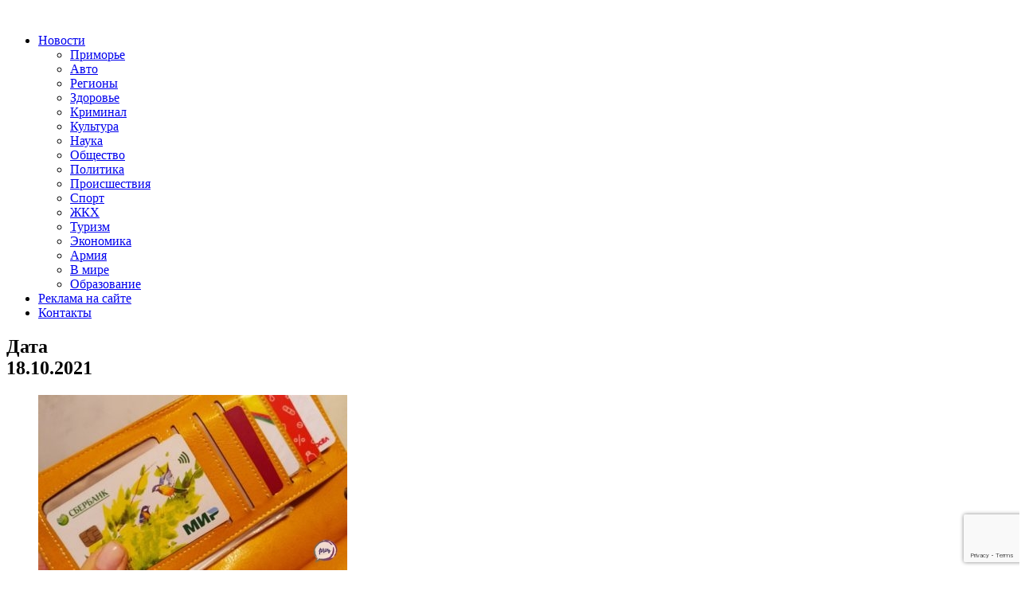

--- FILE ---
content_type: text/html; charset=UTF-8
request_url: https://otvprim.ru/2021/10/18
body_size: 42822
content:
<!DOCTYPE html>
<html lang="ru-RU" xmlns:og="http://opengraphprotocol.org/schema/" xmlns:fb="http://www.facebook.com/2008/fbml" prefix="og: https://ogp.me/ns#">
<head>
    <meta charset="UTF-8">
    <meta name="viewport" content="width=device-width, initial-scale=1">
    <link rel="profile" href="http://gmpg.org/xfn/11">
    <link rel="pingback" href="https://otvprim.ru/xmlrpc.php">
    
<!-- SEO от Rank Math - https://rankmath.com/ -->
<title>Новости за дату 18.10.2021 - ОТВПрим</title>
<meta name="description" content="Новости, последние события от ОТВПрим. Только актуальная информация по за дату 18.10.2021 -"/>
<meta name="robots" content="follow, noindex"/>
<meta property="og:locale" content="ru_RU" />
<meta property="og:type" content="article" />
<meta property="og:title" content="Новости за дату 18.10.2021 - ОТВПрим" />
<meta property="og:description" content="Новости, последние события от ОТВПрим. Только актуальная информация по за дату 18.10.2021 -" />
<meta property="og:url" content="https://otvprim.ru/2021/10/18" />
<meta name="twitter:card" content="summary_large_image" />
<script type="application/ld+json" class="rank-math-schema">{"@context":"https://schema.org","@graph":[{"@type":"Place","@id":"https://otvprim.ru/#place","address":{"@type":"PostalAddress","streetAddress":"\u0443\u043b.\u0421\u043e\u0432\u0435\u0442\u0441\u043a\u0430\u044f, 46.","addressLocality":"\u0433. \u0412\u043b\u0430\u0434\u0438\u0432\u043e\u0441\u0442\u043e\u043a","postalCode":"690001"}},{"@type":"NewsMediaOrganization","@id":"https://otvprim.ru/#organization","name":"\u041e\u0422\u0412\u041f\u0440\u0438\u043c","url":"https://otvprim.ru","email":"info@otvprim.ru","address":{"@type":"PostalAddress","streetAddress":"\u0443\u043b.\u0421\u043e\u0432\u0435\u0442\u0441\u043a\u0430\u044f, 46.","addressLocality":"\u0433. \u0412\u043b\u0430\u0434\u0438\u0432\u043e\u0441\u0442\u043e\u043a","postalCode":"690001"},"location":{"@id":"https://otvprim.ru/#place"}},{"@type":"WebSite","@id":"https://otvprim.ru/#website","url":"https://otvprim.ru","name":"\u041e\u0422\u0412\u041f\u0440\u0438\u043c","publisher":{"@id":"https://otvprim.ru/#organization"},"inLanguage":"ru-RU"},{"@type":"BreadcrumbList","@id":"https://otvprim.ru/2021/10/18#breadcrumb","itemListElement":[{"@type":"ListItem","position":"1","item":{"@id":"https://otvprim.ru","name":"\u0413\u043b\u0430\u0432\u043d\u0430\u044f"}},{"@type":"ListItem","position":"2","item":{"@id":"https://otvprim.ru/2021","name":"\u0410\u0440\u0445\u0438\u0432 2021"}},{"@type":"ListItem","position":"3","item":{"@id":"https://otvprim.ru/2021/10","name":"\u0410\u0440\u0445\u0438\u0432 \u041e\u043a\u0442\u044f\u0431\u0440\u044c"}}]},{"@type":"CollectionPage","@id":"https://otvprim.ru/2021/10/18#webpage","url":"https://otvprim.ru/2021/10/18","name":"\u041d\u043e\u0432\u043e\u0441\u0442\u0438 \u0437\u0430 \u0434\u0430\u0442\u0443 18.10.2021 - \u041e\u0422\u0412\u041f\u0440\u0438\u043c","isPartOf":{"@id":"https://otvprim.ru/#website"},"inLanguage":"ru-RU","breadcrumb":{"@id":"https://otvprim.ru/2021/10/18#breadcrumb"}}]}</script>
<!-- /Rank Math WordPress SEO плагин -->

<link rel='dns-prefetch' href='//stats.wp.com' />
<link rel="alternate" type="application/rss+xml" title=" &raquo; Лента" href="https://otvprim.ru/feed" />
<script type="text/javascript">
/* <![CDATA[ */
window._wpemojiSettings = {"baseUrl":"https:\/\/s.w.org\/images\/core\/emoji\/15.0.3\/72x72\/","ext":".png","svgUrl":"https:\/\/s.w.org\/images\/core\/emoji\/15.0.3\/svg\/","svgExt":".svg","source":{"concatemoji":"https:\/\/otvprim.ru\/wp-includes\/js\/wp-emoji-release.min.js?ver=6.6.4"}};
/*! This file is auto-generated */
!function(i,n){var o,s,e;function c(e){try{var t={supportTests:e,timestamp:(new Date).valueOf()};sessionStorage.setItem(o,JSON.stringify(t))}catch(e){}}function p(e,t,n){e.clearRect(0,0,e.canvas.width,e.canvas.height),e.fillText(t,0,0);var t=new Uint32Array(e.getImageData(0,0,e.canvas.width,e.canvas.height).data),r=(e.clearRect(0,0,e.canvas.width,e.canvas.height),e.fillText(n,0,0),new Uint32Array(e.getImageData(0,0,e.canvas.width,e.canvas.height).data));return t.every(function(e,t){return e===r[t]})}function u(e,t,n){switch(t){case"flag":return n(e,"\ud83c\udff3\ufe0f\u200d\u26a7\ufe0f","\ud83c\udff3\ufe0f\u200b\u26a7\ufe0f")?!1:!n(e,"\ud83c\uddfa\ud83c\uddf3","\ud83c\uddfa\u200b\ud83c\uddf3")&&!n(e,"\ud83c\udff4\udb40\udc67\udb40\udc62\udb40\udc65\udb40\udc6e\udb40\udc67\udb40\udc7f","\ud83c\udff4\u200b\udb40\udc67\u200b\udb40\udc62\u200b\udb40\udc65\u200b\udb40\udc6e\u200b\udb40\udc67\u200b\udb40\udc7f");case"emoji":return!n(e,"\ud83d\udc26\u200d\u2b1b","\ud83d\udc26\u200b\u2b1b")}return!1}function f(e,t,n){var r="undefined"!=typeof WorkerGlobalScope&&self instanceof WorkerGlobalScope?new OffscreenCanvas(300,150):i.createElement("canvas"),a=r.getContext("2d",{willReadFrequently:!0}),o=(a.textBaseline="top",a.font="600 32px Arial",{});return e.forEach(function(e){o[e]=t(a,e,n)}),o}function t(e){var t=i.createElement("script");t.src=e,t.defer=!0,i.head.appendChild(t)}"undefined"!=typeof Promise&&(o="wpEmojiSettingsSupports",s=["flag","emoji"],n.supports={everything:!0,everythingExceptFlag:!0},e=new Promise(function(e){i.addEventListener("DOMContentLoaded",e,{once:!0})}),new Promise(function(t){var n=function(){try{var e=JSON.parse(sessionStorage.getItem(o));if("object"==typeof e&&"number"==typeof e.timestamp&&(new Date).valueOf()<e.timestamp+604800&&"object"==typeof e.supportTests)return e.supportTests}catch(e){}return null}();if(!n){if("undefined"!=typeof Worker&&"undefined"!=typeof OffscreenCanvas&&"undefined"!=typeof URL&&URL.createObjectURL&&"undefined"!=typeof Blob)try{var e="postMessage("+f.toString()+"("+[JSON.stringify(s),u.toString(),p.toString()].join(",")+"));",r=new Blob([e],{type:"text/javascript"}),a=new Worker(URL.createObjectURL(r),{name:"wpTestEmojiSupports"});return void(a.onmessage=function(e){c(n=e.data),a.terminate(),t(n)})}catch(e){}c(n=f(s,u,p))}t(n)}).then(function(e){for(var t in e)n.supports[t]=e[t],n.supports.everything=n.supports.everything&&n.supports[t],"flag"!==t&&(n.supports.everythingExceptFlag=n.supports.everythingExceptFlag&&n.supports[t]);n.supports.everythingExceptFlag=n.supports.everythingExceptFlag&&!n.supports.flag,n.DOMReady=!1,n.readyCallback=function(){n.DOMReady=!0}}).then(function(){return e}).then(function(){var e;n.supports.everything||(n.readyCallback(),(e=n.source||{}).concatemoji?t(e.concatemoji):e.wpemoji&&e.twemoji&&(t(e.twemoji),t(e.wpemoji)))}))}((window,document),window._wpemojiSettings);
/* ]]> */
</script>
<style id='wp-emoji-styles-inline-css' type='text/css'>

	img.wp-smiley, img.emoji {
		display: inline !important;
		border: none !important;
		box-shadow: none !important;
		height: 1em !important;
		width: 1em !important;
		margin: 0 0.07em !important;
		vertical-align: -0.1em !important;
		background: none !important;
		padding: 0 !important;
	}
</style>
<link rel='stylesheet' id='wp-block-library-css' href='https://otvprim.ru/wp-includes/css/dist/block-library/style.min.css?ver=6.6.4' type='text/css' media='all' />
<style id='wp-block-library-theme-inline-css' type='text/css'>
.wp-block-audio :where(figcaption){color:#555;font-size:13px;text-align:center}.is-dark-theme .wp-block-audio :where(figcaption){color:#ffffffa6}.wp-block-audio{margin:0 0 1em}.wp-block-code{border:1px solid #ccc;border-radius:4px;font-family:Menlo,Consolas,monaco,monospace;padding:.8em 1em}.wp-block-embed :where(figcaption){color:#555;font-size:13px;text-align:center}.is-dark-theme .wp-block-embed :where(figcaption){color:#ffffffa6}.wp-block-embed{margin:0 0 1em}.blocks-gallery-caption{color:#555;font-size:13px;text-align:center}.is-dark-theme .blocks-gallery-caption{color:#ffffffa6}:root :where(.wp-block-image figcaption){color:#555;font-size:13px;text-align:center}.is-dark-theme :root :where(.wp-block-image figcaption){color:#ffffffa6}.wp-block-image{margin:0 0 1em}.wp-block-pullquote{border-bottom:4px solid;border-top:4px solid;color:currentColor;margin-bottom:1.75em}.wp-block-pullquote cite,.wp-block-pullquote footer,.wp-block-pullquote__citation{color:currentColor;font-size:.8125em;font-style:normal;text-transform:uppercase}.wp-block-quote{border-left:.25em solid;margin:0 0 1.75em;padding-left:1em}.wp-block-quote cite,.wp-block-quote footer{color:currentColor;font-size:.8125em;font-style:normal;position:relative}.wp-block-quote.has-text-align-right{border-left:none;border-right:.25em solid;padding-left:0;padding-right:1em}.wp-block-quote.has-text-align-center{border:none;padding-left:0}.wp-block-quote.is-large,.wp-block-quote.is-style-large,.wp-block-quote.is-style-plain{border:none}.wp-block-search .wp-block-search__label{font-weight:700}.wp-block-search__button{border:1px solid #ccc;padding:.375em .625em}:where(.wp-block-group.has-background){padding:1.25em 2.375em}.wp-block-separator.has-css-opacity{opacity:.4}.wp-block-separator{border:none;border-bottom:2px solid;margin-left:auto;margin-right:auto}.wp-block-separator.has-alpha-channel-opacity{opacity:1}.wp-block-separator:not(.is-style-wide):not(.is-style-dots){width:100px}.wp-block-separator.has-background:not(.is-style-dots){border-bottom:none;height:1px}.wp-block-separator.has-background:not(.is-style-wide):not(.is-style-dots){height:2px}.wp-block-table{margin:0 0 1em}.wp-block-table td,.wp-block-table th{word-break:normal}.wp-block-table :where(figcaption){color:#555;font-size:13px;text-align:center}.is-dark-theme .wp-block-table :where(figcaption){color:#ffffffa6}.wp-block-video :where(figcaption){color:#555;font-size:13px;text-align:center}.is-dark-theme .wp-block-video :where(figcaption){color:#ffffffa6}.wp-block-video{margin:0 0 1em}:root :where(.wp-block-template-part.has-background){margin-bottom:0;margin-top:0;padding:1.25em 2.375em}
</style>
<style id='rank-math-toc-block-style-inline-css' type='text/css'>
.wp-block-rank-math-toc-block nav ol{counter-reset:item}.wp-block-rank-math-toc-block nav ol li{display:block}.wp-block-rank-math-toc-block nav ol li:before{content:counters(item, ".") ". ";counter-increment:item}

</style>
<link rel='stylesheet' id='mediaelement-css' href='https://otvprim.ru/wp-includes/js/mediaelement/mediaelementplayer-legacy.min.css?ver=4.2.17' type='text/css' media='all' />
<link rel='stylesheet' id='wp-mediaelement-css' href='https://otvprim.ru/wp-includes/js/mediaelement/wp-mediaelement.min.css?ver=6.6.4' type='text/css' media='all' />
<style id='jetpack-sharing-buttons-style-inline-css' type='text/css'>
.jetpack-sharing-buttons__services-list{display:flex;flex-direction:row;flex-wrap:wrap;gap:0;list-style-type:none;margin:5px;padding:0}.jetpack-sharing-buttons__services-list.has-small-icon-size{font-size:12px}.jetpack-sharing-buttons__services-list.has-normal-icon-size{font-size:16px}.jetpack-sharing-buttons__services-list.has-large-icon-size{font-size:24px}.jetpack-sharing-buttons__services-list.has-huge-icon-size{font-size:36px}@media print{.jetpack-sharing-buttons__services-list{display:none!important}}.editor-styles-wrapper .wp-block-jetpack-sharing-buttons{gap:0;padding-inline-start:0}ul.jetpack-sharing-buttons__services-list.has-background{padding:1.25em 2.375em}
</style>
<link rel='stylesheet' id='rutube-embed-styles-css' href='https://otvprim.ru/wp-content/plugins/rutube-embed/build/style-index.css?ver=1765195830' type='text/css' media='all' />
<style id='classic-theme-styles-inline-css' type='text/css'>
/*! This file is auto-generated */
.wp-block-button__link{color:#fff;background-color:#32373c;border-radius:9999px;box-shadow:none;text-decoration:none;padding:calc(.667em + 2px) calc(1.333em + 2px);font-size:1.125em}.wp-block-file__button{background:#32373c;color:#fff;text-decoration:none}
</style>
<style id='global-styles-inline-css' type='text/css'>
:root{--wp--preset--aspect-ratio--square: 1;--wp--preset--aspect-ratio--4-3: 4/3;--wp--preset--aspect-ratio--3-4: 3/4;--wp--preset--aspect-ratio--3-2: 3/2;--wp--preset--aspect-ratio--2-3: 2/3;--wp--preset--aspect-ratio--16-9: 16/9;--wp--preset--aspect-ratio--9-16: 9/16;--wp--preset--color--black: #000000;--wp--preset--color--cyan-bluish-gray: #abb8c3;--wp--preset--color--white: #ffffff;--wp--preset--color--pale-pink: #f78da7;--wp--preset--color--vivid-red: #cf2e2e;--wp--preset--color--luminous-vivid-orange: #ff6900;--wp--preset--color--luminous-vivid-amber: #fcb900;--wp--preset--color--light-green-cyan: #7bdcb5;--wp--preset--color--vivid-green-cyan: #00d084;--wp--preset--color--pale-cyan-blue: #8ed1fc;--wp--preset--color--vivid-cyan-blue: #0693e3;--wp--preset--color--vivid-purple: #9b51e0;--wp--preset--gradient--vivid-cyan-blue-to-vivid-purple: linear-gradient(135deg,rgba(6,147,227,1) 0%,rgb(155,81,224) 100%);--wp--preset--gradient--light-green-cyan-to-vivid-green-cyan: linear-gradient(135deg,rgb(122,220,180) 0%,rgb(0,208,130) 100%);--wp--preset--gradient--luminous-vivid-amber-to-luminous-vivid-orange: linear-gradient(135deg,rgba(252,185,0,1) 0%,rgba(255,105,0,1) 100%);--wp--preset--gradient--luminous-vivid-orange-to-vivid-red: linear-gradient(135deg,rgba(255,105,0,1) 0%,rgb(207,46,46) 100%);--wp--preset--gradient--very-light-gray-to-cyan-bluish-gray: linear-gradient(135deg,rgb(238,238,238) 0%,rgb(169,184,195) 100%);--wp--preset--gradient--cool-to-warm-spectrum: linear-gradient(135deg,rgb(74,234,220) 0%,rgb(151,120,209) 20%,rgb(207,42,186) 40%,rgb(238,44,130) 60%,rgb(251,105,98) 80%,rgb(254,248,76) 100%);--wp--preset--gradient--blush-light-purple: linear-gradient(135deg,rgb(255,206,236) 0%,rgb(152,150,240) 100%);--wp--preset--gradient--blush-bordeaux: linear-gradient(135deg,rgb(254,205,165) 0%,rgb(254,45,45) 50%,rgb(107,0,62) 100%);--wp--preset--gradient--luminous-dusk: linear-gradient(135deg,rgb(255,203,112) 0%,rgb(199,81,192) 50%,rgb(65,88,208) 100%);--wp--preset--gradient--pale-ocean: linear-gradient(135deg,rgb(255,245,203) 0%,rgb(182,227,212) 50%,rgb(51,167,181) 100%);--wp--preset--gradient--electric-grass: linear-gradient(135deg,rgb(202,248,128) 0%,rgb(113,206,126) 100%);--wp--preset--gradient--midnight: linear-gradient(135deg,rgb(2,3,129) 0%,rgb(40,116,252) 100%);--wp--preset--font-size--small: 13px;--wp--preset--font-size--medium: 20px;--wp--preset--font-size--large: 36px;--wp--preset--font-size--x-large: 42px;--wp--preset--spacing--20: 0.44rem;--wp--preset--spacing--30: 0.67rem;--wp--preset--spacing--40: 1rem;--wp--preset--spacing--50: 1.5rem;--wp--preset--spacing--60: 2.25rem;--wp--preset--spacing--70: 3.38rem;--wp--preset--spacing--80: 5.06rem;--wp--preset--shadow--natural: 6px 6px 9px rgba(0, 0, 0, 0.2);--wp--preset--shadow--deep: 12px 12px 50px rgba(0, 0, 0, 0.4);--wp--preset--shadow--sharp: 6px 6px 0px rgba(0, 0, 0, 0.2);--wp--preset--shadow--outlined: 6px 6px 0px -3px rgba(255, 255, 255, 1), 6px 6px rgba(0, 0, 0, 1);--wp--preset--shadow--crisp: 6px 6px 0px rgba(0, 0, 0, 1);}:where(.is-layout-flex){gap: 0.5em;}:where(.is-layout-grid){gap: 0.5em;}body .is-layout-flex{display: flex;}.is-layout-flex{flex-wrap: wrap;align-items: center;}.is-layout-flex > :is(*, div){margin: 0;}body .is-layout-grid{display: grid;}.is-layout-grid > :is(*, div){margin: 0;}:where(.wp-block-columns.is-layout-flex){gap: 2em;}:where(.wp-block-columns.is-layout-grid){gap: 2em;}:where(.wp-block-post-template.is-layout-flex){gap: 1.25em;}:where(.wp-block-post-template.is-layout-grid){gap: 1.25em;}.has-black-color{color: var(--wp--preset--color--black) !important;}.has-cyan-bluish-gray-color{color: var(--wp--preset--color--cyan-bluish-gray) !important;}.has-white-color{color: var(--wp--preset--color--white) !important;}.has-pale-pink-color{color: var(--wp--preset--color--pale-pink) !important;}.has-vivid-red-color{color: var(--wp--preset--color--vivid-red) !important;}.has-luminous-vivid-orange-color{color: var(--wp--preset--color--luminous-vivid-orange) !important;}.has-luminous-vivid-amber-color{color: var(--wp--preset--color--luminous-vivid-amber) !important;}.has-light-green-cyan-color{color: var(--wp--preset--color--light-green-cyan) !important;}.has-vivid-green-cyan-color{color: var(--wp--preset--color--vivid-green-cyan) !important;}.has-pale-cyan-blue-color{color: var(--wp--preset--color--pale-cyan-blue) !important;}.has-vivid-cyan-blue-color{color: var(--wp--preset--color--vivid-cyan-blue) !important;}.has-vivid-purple-color{color: var(--wp--preset--color--vivid-purple) !important;}.has-black-background-color{background-color: var(--wp--preset--color--black) !important;}.has-cyan-bluish-gray-background-color{background-color: var(--wp--preset--color--cyan-bluish-gray) !important;}.has-white-background-color{background-color: var(--wp--preset--color--white) !important;}.has-pale-pink-background-color{background-color: var(--wp--preset--color--pale-pink) !important;}.has-vivid-red-background-color{background-color: var(--wp--preset--color--vivid-red) !important;}.has-luminous-vivid-orange-background-color{background-color: var(--wp--preset--color--luminous-vivid-orange) !important;}.has-luminous-vivid-amber-background-color{background-color: var(--wp--preset--color--luminous-vivid-amber) !important;}.has-light-green-cyan-background-color{background-color: var(--wp--preset--color--light-green-cyan) !important;}.has-vivid-green-cyan-background-color{background-color: var(--wp--preset--color--vivid-green-cyan) !important;}.has-pale-cyan-blue-background-color{background-color: var(--wp--preset--color--pale-cyan-blue) !important;}.has-vivid-cyan-blue-background-color{background-color: var(--wp--preset--color--vivid-cyan-blue) !important;}.has-vivid-purple-background-color{background-color: var(--wp--preset--color--vivid-purple) !important;}.has-black-border-color{border-color: var(--wp--preset--color--black) !important;}.has-cyan-bluish-gray-border-color{border-color: var(--wp--preset--color--cyan-bluish-gray) !important;}.has-white-border-color{border-color: var(--wp--preset--color--white) !important;}.has-pale-pink-border-color{border-color: var(--wp--preset--color--pale-pink) !important;}.has-vivid-red-border-color{border-color: var(--wp--preset--color--vivid-red) !important;}.has-luminous-vivid-orange-border-color{border-color: var(--wp--preset--color--luminous-vivid-orange) !important;}.has-luminous-vivid-amber-border-color{border-color: var(--wp--preset--color--luminous-vivid-amber) !important;}.has-light-green-cyan-border-color{border-color: var(--wp--preset--color--light-green-cyan) !important;}.has-vivid-green-cyan-border-color{border-color: var(--wp--preset--color--vivid-green-cyan) !important;}.has-pale-cyan-blue-border-color{border-color: var(--wp--preset--color--pale-cyan-blue) !important;}.has-vivid-cyan-blue-border-color{border-color: var(--wp--preset--color--vivid-cyan-blue) !important;}.has-vivid-purple-border-color{border-color: var(--wp--preset--color--vivid-purple) !important;}.has-vivid-cyan-blue-to-vivid-purple-gradient-background{background: var(--wp--preset--gradient--vivid-cyan-blue-to-vivid-purple) !important;}.has-light-green-cyan-to-vivid-green-cyan-gradient-background{background: var(--wp--preset--gradient--light-green-cyan-to-vivid-green-cyan) !important;}.has-luminous-vivid-amber-to-luminous-vivid-orange-gradient-background{background: var(--wp--preset--gradient--luminous-vivid-amber-to-luminous-vivid-orange) !important;}.has-luminous-vivid-orange-to-vivid-red-gradient-background{background: var(--wp--preset--gradient--luminous-vivid-orange-to-vivid-red) !important;}.has-very-light-gray-to-cyan-bluish-gray-gradient-background{background: var(--wp--preset--gradient--very-light-gray-to-cyan-bluish-gray) !important;}.has-cool-to-warm-spectrum-gradient-background{background: var(--wp--preset--gradient--cool-to-warm-spectrum) !important;}.has-blush-light-purple-gradient-background{background: var(--wp--preset--gradient--blush-light-purple) !important;}.has-blush-bordeaux-gradient-background{background: var(--wp--preset--gradient--blush-bordeaux) !important;}.has-luminous-dusk-gradient-background{background: var(--wp--preset--gradient--luminous-dusk) !important;}.has-pale-ocean-gradient-background{background: var(--wp--preset--gradient--pale-ocean) !important;}.has-electric-grass-gradient-background{background: var(--wp--preset--gradient--electric-grass) !important;}.has-midnight-gradient-background{background: var(--wp--preset--gradient--midnight) !important;}.has-small-font-size{font-size: var(--wp--preset--font-size--small) !important;}.has-medium-font-size{font-size: var(--wp--preset--font-size--medium) !important;}.has-large-font-size{font-size: var(--wp--preset--font-size--large) !important;}.has-x-large-font-size{font-size: var(--wp--preset--font-size--x-large) !important;}
:where(.wp-block-post-template.is-layout-flex){gap: 1.25em;}:where(.wp-block-post-template.is-layout-grid){gap: 1.25em;}
:where(.wp-block-columns.is-layout-flex){gap: 2em;}:where(.wp-block-columns.is-layout-grid){gap: 2em;}
:root :where(.wp-block-pullquote){font-size: 1.5em;line-height: 1.6;}
</style>
<link rel='stylesheet' id='contact-form-7-css' href='https://otvprim.ru/wp-content/plugins/contact-form-7/includes/css/styles.css?ver=5.9.8' type='text/css' media='all' />
<link rel='stylesheet' id='wp-polls-css' href='https://otvprim.ru/wp-content/plugins/wp-polls/polls-css.css?ver=2.77.2' type='text/css' media='all' />
<style id='wp-polls-inline-css' type='text/css'>
.wp-polls .pollbar {
	margin: 1px;
	font-size: 8px;
	line-height: 10px;
	height: 10px;
	background: #2cb2bc;
	border: 1px solid #2cb2bc;
}

</style>
<link rel='stylesheet' id='bootstrap.css-css' href='https://otvprim.ru/wp-content/themes/otvprim.ru/css/bootstrap.min.css?ver=all' type='text/css' media='all' />
<link rel='stylesheet' id='font-awesome-css' href='https://otvprim.ru/wp-content/themes/otvprim.ru/css/font-awesome.min.css?ver=6.6.4' type='text/css' media='all' />
<link rel='stylesheet' id='awaken-style-css' href='https://otvprim.ru/wp-content/themes/otvprim.ru/style.css?ver=1730277398' type='text/css' media='all' />
<link rel='stylesheet' id='awaken-font-awesome-css' href='https://otvprim.ru/wp-content/themes/awaken/css/font-awesome.min.css?ver=4.4.0' type='text/css' media='all' />
<link rel='stylesheet' id='awaken-fonts-css' href='https://otvprim.ru/wp-content/themes/awaken/css/fonts.css' type='text/css' media='all' />
<link rel='stylesheet' id='recent-posts-widget-with-thumbnails-public-style-css' href='https://otvprim.ru/wp-content/plugins/recent-posts-widget-with-thumbnails/public.css?ver=7.1.1' type='text/css' media='all' />
<script type="text/javascript" src="https://otvprim.ru/wp-includes/js/jquery/jquery.min.js?ver=3.7.1" id="jquery-core-js"></script>
<script type="text/javascript" src="https://otvprim.ru/wp-includes/js/jquery/jquery-migrate.min.js?ver=3.4.1" id="jquery-migrate-js"></script>
<!--[if lt IE 9]>
<script type="text/javascript" src="https://otvprim.ru/wp-content/themes/awaken/js/respond.min.js?ver=6.6.4" id="respond-js"></script>
<![endif]-->
<!--[if lt IE 9]>
<script type="text/javascript" src="https://otvprim.ru/wp-content/themes/awaken/js/html5shiv.js?ver=6.6.4" id="html5shiv-js"></script>
<![endif]-->
<link rel="https://api.w.org/" href="https://otvprim.ru/wp-json/" /><link rel="EditURI" type="application/rsd+xml" title="RSD" href="https://otvprim.ru/xmlrpc.php?rsd" />
<meta name="generator" content="WordPress 6.6.4" />

	<script type="text/javascript">
	    var ajaxurl = 'https://otvprim.ru/wp-admin/admin-ajax.php';
	</script>

	<style type="text/css">
		.ajax-calendar{
			position:relative;
		}

		#ajax_ac_widget th {
		background: none repeat scroll 0 0 #2cb2bc;
		color: #FFFFFF;
		font-weight: normal;
		padding: 5px 1px;
		text-align: center;
		 font-size: 16px;
		}
		#ajax_ac_widget {
			padding: 5px;
		}
		
		#ajax_ac_widget td {
			border: 1px solid #CCCCCC;
			text-align: center;
		}
		
		#my-calendar a {
			background: none repeat scroll 0 0 #008000;
			color: #FFFFFF;
			display: block;
			padding: 6px 0;
			width: 100% !important;
		}
		#my-calendar{
			width:100%;
		}
		
		
		#my_calender span {
			display: block;
			padding: 6px 0;
			width: 100% !important;
		}
		
		#today a,#today span {
			   background: none repeat scroll 0 0 #2cb2bc !important;
			color: #FFFFFF;
		}
		#ajax_ac_widget #my_year {
			float: right;
		}
		.select_ca #my_month {
			float: left;
		}

	</style>
		<style>img#wpstats{display:none}</style>
		<style>article{
     font-size: 16px;
}</style><link rel="icon" href="https://otvprim.ru/wp-content/uploads/2019/06/cropped-logo_otv_cyr-32x32.png" sizes="32x32" />
<link rel="icon" href="https://otvprim.ru/wp-content/uploads/2019/06/cropped-logo_otv_cyr-192x192.png" sizes="192x192" />
<link rel="apple-touch-icon" href="https://otvprim.ru/wp-content/uploads/2019/06/cropped-logo_otv_cyr-180x180.png" />
<meta name="msapplication-TileImage" content="https://otvprim.ru/wp-content/uploads/2019/06/cropped-logo_otv_cyr-270x270.png" />

	<link href="https://fonts.googleapis.com/css2?family=Open+Sans:ital,wght@0,400;0,600;0,700;1,400&display=swap" rel="stylesheet">
</head>

<body class="archive date wp-embed-responsive group-blog">
<div id="page" class="hfeed site">
	<header id="masthead" class="site-header">
        <div class="top-nav">
            <div class="container">
                <div class="row align-items-center">
                    <div class="col-4 col-sm-7 col-md-8">
                        <div class="logo-container">
                            <div class="site-logo">
                                <a href="https://otvprim.ru/" rel="home">
                                    <img src="/wp-content/themes/otvprim.ru/images/logo.png" alt="" />
                                </a>
                            </div>
                            <nav id="top-navigation" class="top-navigation" role="navigation">
                                <div class="menu-top-container"><ul id="menu-top" class="menu"><li id="menu-item-74642" class="menu-item menu-item-type-taxonomy menu-item-object-category menu-item-has-children menu-item-74642"><a href="https://otvprim.ru/category/news">Новости</a>
<ul class="sub-menu">
	<li id="menu-item-74889" class="menu-item menu-item-type-taxonomy menu-item-object-category menu-item-74889"><a href="https://otvprim.ru/category/news/primore">Приморье</a></li>
	<li id="menu-item-74888" class="menu-item menu-item-type-taxonomy menu-item-object-category menu-item-74888"><a href="https://otvprim.ru/category/news/avto">Авто</a></li>
	<li id="menu-item-74890" class="menu-item menu-item-type-taxonomy menu-item-object-category menu-item-74890"><a href="https://otvprim.ru/category/news/regiony">Регионы</a></li>
	<li id="menu-item-74644" class="menu-item menu-item-type-taxonomy menu-item-object-category menu-item-74644"><a href="https://otvprim.ru/category/news/news_health">Здоровье</a></li>
	<li id="menu-item-74645" class="menu-item menu-item-type-taxonomy menu-item-object-category menu-item-74645"><a href="https://otvprim.ru/category/news/news_crime">Криминал</a></li>
	<li id="menu-item-74646" class="menu-item menu-item-type-taxonomy menu-item-object-category menu-item-74646"><a href="https://otvprim.ru/category/news/news_crime-news">Культура</a></li>
	<li id="menu-item-74647" class="menu-item menu-item-type-taxonomy menu-item-object-category menu-item-74647"><a href="https://otvprim.ru/category/news/news_science">Наука</a></li>
	<li id="menu-item-74648" class="menu-item menu-item-type-taxonomy menu-item-object-category menu-item-74648"><a href="https://otvprim.ru/category/news/news_society">Общество</a></li>
	<li id="menu-item-74649" class="menu-item menu-item-type-taxonomy menu-item-object-category menu-item-74649"><a href="https://otvprim.ru/category/news/news_politics">Политика</a></li>
	<li id="menu-item-74650" class="menu-item menu-item-type-taxonomy menu-item-object-category menu-item-74650"><a href="https://otvprim.ru/category/news/news_incident">Происшествия</a></li>
	<li id="menu-item-74651" class="menu-item menu-item-type-taxonomy menu-item-object-category menu-item-74651"><a href="https://otvprim.ru/category/news/news_sport">Спорт</a></li>
	<li id="menu-item-74643" class="menu-item menu-item-type-taxonomy menu-item-object-category menu-item-74643"><a href="https://otvprim.ru/category/news/news_communal_services">ЖКХ</a></li>
	<li id="menu-item-74652" class="menu-item menu-item-type-taxonomy menu-item-object-category menu-item-74652"><a href="https://otvprim.ru/category/news/news_tourism">Туризм</a></li>
	<li id="menu-item-74653" class="menu-item menu-item-type-taxonomy menu-item-object-category menu-item-74653"><a href="https://otvprim.ru/category/news/news_economics">Экономика</a></li>
	<li id="menu-item-76124" class="menu-item menu-item-type-taxonomy menu-item-object-category menu-item-76124"><a href="https://otvprim.ru/category/news/armiya">Армия</a></li>
	<li id="menu-item-76125" class="menu-item menu-item-type-taxonomy menu-item-object-category menu-item-76125"><a href="https://otvprim.ru/category/news/v-mire">В мире</a></li>
	<li id="menu-item-76126" class="menu-item menu-item-type-taxonomy menu-item-object-category menu-item-76126"><a href="https://otvprim.ru/category/news/obrazovanie">Образование</a></li>
</ul>
</li>
<li id="menu-item-103" class="menu-item menu-item-type-post_type menu-item-object-page menu-item-103"><a href="https://otvprim.ru/reklama-na-sajte">Реклама на сайте</a></li>
<li id="menu-item-88161" class="menu-item menu-item-type-post_type menu-item-object-page menu-item-88161"><a href="https://otvprim.ru/kontakty">Контакты</a></li>
</ul></div>                            </nav>
                            <a href="#" class="navbutton" id="top-nav-button"></a>
                            <div class="responsive-topnav"></div>
                        </div>
                    </div>
                    <div class="col-8 col-sm-5 col-md-4">
                        <div class="asocial-area float-right">
                            <span class="asocial-icon"><a href="https://vk.com/public179887085" target="_blank"><i class="fa fa-vk"></i></a></span>
                            <span class="asocial-icon"><a href="https://ok.ru/group/54949434949832" target="_blank"><i class="fa fa-odnoklassniki"></i></a></span>
                            <span class="asocial-icon"><a href="https://instagram.com/lifedv" target="_blank"><i class="fa fa-instagram"></i></a></span>
                            <span class="asocial-icon"><a href="https://www.facebook.com/groups/263914727875657/" target="_blank"><i class="fa fa-facebook"></i></a></span>
                            <span class="asocial-icon"><a href="https://wa.me/+79990406820" target="_blank"><i class="fa fa-whatsapp"></i></a></span>
                        </div>
                    </div>
                </div><!-- row -->
            </div><!-- .container -->
        </div>
	</header><!-- #masthead -->

	<div id="content" class="site-content">
		<div class="container">
<div class="row">
<div class="col-xs-12 col-sm-6 col-md-8 ">
	<section id="primary" class="content-area">
		<main id="main" class="site-main" role="main">

		
			<header class="archive-page-header">
				<h1 class="archive-page-title">
					<div class="archive-title-span">Дата</div>18.10.2021				</h1>

			</header><!-- .page-header -->
            						<div class="row">
			
				<div class="col-12 col-sm-6 col-md-6">
    <article id="post-157194" class="general-post-item post-157194 post type-post status-publish format-standard has-post-thumbnail hentry category-news_society category-biznes category-rossiya category-news_economics">
                    <figure class="genpost-featured-image">
                <a href="https://otvprim.ru/news/news_society/nachnyotsya-s-26-oktyabrya-izmeneniya-zhdut-vseh-derzhatelej-karty-mir_2021_10_18" title="Начнётся с 26 октября: изменения ждут всех держателей карты «Мир»"><img width="388" height="220" src="https://otvprim.ru/wp-content/themes/otvprim.ru/watermark.php?src=/wp-content/uploads/2020/12/1608281445344-388x220.jpg" class="attachment-featured size-featured wp-post-image" alt="" decoding="async" fetchpriority="high" /></a>
            </figure>
                    <header class="genpost-entry-header">
            <h2 class="genpost-entry-title entry-title"><a href="https://otvprim.ru/news/news_society/nachnyotsya-s-26-oktyabrya-izmeneniya-zhdut-vseh-derzhatelej-karty-mir_2021_10_18" rel="bookmark">Начнётся с 26 октября: изменения ждут всех держателей карты «Мир»</a></h2>
                            <div class="genpost-entry-meta">
                    <div class="posted-on"><a href="https://otvprim.ru/news/news_society/nachnyotsya-s-26-oktyabrya-izmeneniya-zhdut-vseh-derzhatelej-karty-mir_2021_10_18" rel="bookmark"><time class="entry-date published" datetime="2021-10-18T21:00:00+10:00">18.10.2021 21:00</time><time class="updated" datetime="2021-10-18T19:39:39+10:00">18.10.2021 21:00</time></a></div><div class="categories"><div><a href="https://otvprim.ru/category/news/news_society">Общество</a></div><div><a href="https://otvprim.ru/category/news/news_economics/biznes">Бизнес</a></div><div><a href="https://otvprim.ru/category/rossiya">Россия</a></div><div><a href="https://otvprim.ru/category/news/news_economics">Экономика</a></div></div>                                    </div><!-- .entry-meta -->

                    </header><!-- .entry-header -->

        <div class="genpost-entry-content">
            С 26 октября текущего года банки начнут подключать карты «Мир» к Google Pay, сообщает otvprim.ru. Об этом заявили в МКБ, ВТБ, ПСБ, «Дом.рф», 
<a class="moretag" href="https://otvprim.ru/news/news_society/nachnyotsya-s-26-oktyabrya-izmeneniya-zhdut-vseh-derzhatelej-karty-mir_2021_10_18"> [...]</a>            
        </div><!-- .entry-content -->
    </article><!-- #post-## -->
</div>
							
				<div class="col-12 col-sm-6 col-md-6">
    <article id="post-157192" class="general-post-item post-157192 post type-post status-publish format-standard has-post-thumbnail hentry category-news_society category-biznes category-proizvodstvo category-rossiya category-torgovlya category-tseny category-news_economics">
                    <figure class="genpost-featured-image">
                <a href="https://otvprim.ru/news/news_society/vpervye-za-vsyu-istoriyu-tseny-na-lyubimyj-mnogimi-produkt-byut-rekordy-v-rossii-nbsp_2021_10_18" title="Впервые за всю историю: цены на любимый многими продукт бьют рекорды в России&nbsp;"><img width="388" height="220" src="https://otvprim.ru/wp-content/themes/otvprim.ru/watermark.php?src=/wp-content/uploads/2020/05/IMG_9275-388x220.jpg" class="attachment-featured size-featured wp-post-image" alt="" decoding="async" /></a>
            </figure>
                    <header class="genpost-entry-header">
            <h2 class="genpost-entry-title entry-title"><a href="https://otvprim.ru/news/news_society/vpervye-za-vsyu-istoriyu-tseny-na-lyubimyj-mnogimi-produkt-byut-rekordy-v-rossii-nbsp_2021_10_18" rel="bookmark">Впервые за всю историю: цены на любимый многими продукт бьют рекорды в России&nbsp;</a></h2>
                            <div class="genpost-entry-meta">
                    <div class="posted-on"><a href="https://otvprim.ru/news/news_society/vpervye-za-vsyu-istoriyu-tseny-na-lyubimyj-mnogimi-produkt-byut-rekordy-v-rossii-nbsp_2021_10_18" rel="bookmark"><time class="entry-date published" datetime="2021-10-18T20:15:00+10:00">18.10.2021 20:15</time><time class="updated" datetime="2021-10-18T19:15:34+10:00">18.10.2021 20:15</time></a></div><div class="categories"><div><a href="https://otvprim.ru/category/news/news_society">Общество</a></div><div><a href="https://otvprim.ru/category/news/news_economics/biznes">Бизнес</a></div><div><a href="https://otvprim.ru/category/news/news_economics/proizvodstvo">Производство</a></div><div><a href="https://otvprim.ru/category/rossiya">Россия</a></div><div><a href="https://otvprim.ru/category/news/news_economics/torgovlya">Торговля</a></div><div><a href="https://otvprim.ru/category/news/news_economics/tseny">Цены</a></div><div><a href="https://otvprim.ru/category/news/news_economics">Экономика</a></div></div>                                    </div><!-- .entry-meta -->

                    </header><!-- .entry-header -->

        <div class="genpost-entry-content">
            Цены на геркулес бьют все рекорды впервые за всю историю наблюдений Росстата, сообщает otvprim.ru. По данным ведомства, средние розничные цены на геркулес в 
<a class="moretag" href="https://otvprim.ru/news/news_society/vpervye-za-vsyu-istoriyu-tseny-na-lyubimyj-mnogimi-produkt-byut-rekordy-v-rossii-nbsp_2021_10_18"> [...]</a>            
        </div><!-- .entry-content -->
    </article><!-- #post-## -->
</div>
				</div><div class="row">			
				<div class="col-12 col-sm-6 col-md-6">
    <article id="post-157190" class="general-post-item post-157190 post type-post status-publish format-standard has-post-thumbnail hentry category-video category-avto category-news_society category-primore category-news_incident category-transport">
                    <figure class="genpost-featured-image">
                <a href="https://otvprim.ru/video/ishhite-obezd-dvizhenie-dlya-avtomobilej-polnostyu-zakroyut-na-odnoj-iz-ulits-vladivostoka-nbsp_2021_10_18" title="Ищите объезд: движение для автомобилей полностью закроют на одной из улиц Владивостока&nbsp;"><img width="388" height="220" src="https://otvprim.ru/wp-content/uploads/2020/12/shield-2854067_1280-388x220.jpg" class="attachment-featured size-featured wp-post-image" alt="" decoding="async" /></a>
            </figure>
                    <header class="genpost-entry-header">
            <h2 class="genpost-entry-title entry-title"><a href="https://otvprim.ru/video/ishhite-obezd-dvizhenie-dlya-avtomobilej-polnostyu-zakroyut-na-odnoj-iz-ulits-vladivostoka-nbsp_2021_10_18" rel="bookmark">Ищите объезд: движение для автомобилей полностью закроют на одной из улиц Владивостока&nbsp;</a></h2>
                            <div class="genpost-entry-meta">
                    <div class="posted-on"><a href="https://otvprim.ru/video/ishhite-obezd-dvizhenie-dlya-avtomobilej-polnostyu-zakroyut-na-odnoj-iz-ulits-vladivostoka-nbsp_2021_10_18" rel="bookmark"><time class="entry-date published" datetime="2021-10-18T19:30:00+10:00">18.10.2021 19:30</time><time class="updated" datetime="2021-10-18T18:30:05+10:00">18.10.2021 19:30</time></a></div><div class="categories"><div><a href="https://otvprim.ru/category/video">ВИДЕО</a></div><div><a href="https://otvprim.ru/category/news/avto">Авто</a></div><div><a href="https://otvprim.ru/category/news/news_society">Общество</a></div><div><a href="https://otvprim.ru/category/news/primore">Приморье</a></div><div><a href="https://otvprim.ru/category/news/news_incident">Происшествия</a></div><div><a href="https://otvprim.ru/category/news/avto/transport">Транспорт</a></div></div>                                    </div><!-- .entry-meta -->

                    </header><!-- .entry-header -->

        <div class="genpost-entry-content">
            Администрация Владивостока предупреждает местных автолюбителей о закрытии движения по улице Спортивной, сообщает otvprim.ru. Движение закроют в связи с проводимыми работами по восстановлению железнодорожной 
<a class="moretag" href="https://otvprim.ru/video/ishhite-obezd-dvizhenie-dlya-avtomobilej-polnostyu-zakroyut-na-odnoj-iz-ulits-vladivostoka-nbsp_2021_10_18"> [...]</a>            
        </div><!-- .entry-content -->
    </article><!-- #post-## -->
</div>
							
				<div class="col-12 col-sm-6 col-md-6">
    <article id="post-157188" class="general-post-item post-157188 post type-post status-publish format-standard has-post-thumbnail hentry category-video category-biznes category-news_health category-koronavirus category-news_society category-primore category-torgovlya category-shtrafy">
                    <figure class="genpost-featured-image">
                <a href="https://otvprim.ru/video/razbiratsya-budet-sud-nezvanye-gosti-nagryanuli-v-izvestnyj-torgovyj-tsentr-nbsp_2021_10_18" title="«Разбираться будет суд»: незваные «гости» нагрянули в известный торговый центр&nbsp;"><img width="388" height="220" src="https://otvprim.ru/wp-content/uploads/2020/01/PHOTO-2019-04-03-21-31-31-1-388x220.jpg" class="attachment-featured size-featured wp-post-image" alt="" decoding="async" loading="lazy" /></a>
            </figure>
                    <header class="genpost-entry-header">
            <h2 class="genpost-entry-title entry-title"><a href="https://otvprim.ru/video/razbiratsya-budet-sud-nezvanye-gosti-nagryanuli-v-izvestnyj-torgovyj-tsentr-nbsp_2021_10_18" rel="bookmark">«Разбираться будет суд»: незваные «гости» нагрянули в известный торговый центр&nbsp;</a></h2>
                            <div class="genpost-entry-meta">
                    <div class="posted-on"><a href="https://otvprim.ru/video/razbiratsya-budet-sud-nezvanye-gosti-nagryanuli-v-izvestnyj-torgovyj-tsentr-nbsp_2021_10_18" rel="bookmark"><time class="entry-date published" datetime="2021-10-18T18:45:00+10:00">18.10.2021 18:45</time><time class="updated" datetime="2021-10-18T17:52:45+10:00">18.10.2021 18:45</time></a></div><div class="categories"><div><a href="https://otvprim.ru/category/video">ВИДЕО</a></div><div><a href="https://otvprim.ru/category/news/news_economics/biznes">Бизнес</a></div><div><a href="https://otvprim.ru/category/news/news_health">Здоровье</a></div><div><a href="https://otvprim.ru/category/news/news_health/koronavirus">Коронавирус</a></div><div><a href="https://otvprim.ru/category/news/news_society">Общество</a></div><div><a href="https://otvprim.ru/category/news/primore">Приморье</a></div><div><a href="https://otvprim.ru/category/news/news_economics/torgovlya">Торговля</a></div><div><a href="https://otvprim.ru/category/news/news_society/shtrafy">Штрафы</a></div></div>                                    </div><!-- .entry-meta -->

                    </header><!-- .entry-header -->

        <div class="genpost-entry-content">
            Россия — в первой тройке смертности от ковида. Цифры не просто печальные — трагичные. Но пугают они не всех. Русский авось сильнее. Новые 
<a class="moretag" href="https://otvprim.ru/video/razbiratsya-budet-sud-nezvanye-gosti-nagryanuli-v-izvestnyj-torgovyj-tsentr-nbsp_2021_10_18"> [...]</a>            
        </div><!-- .entry-content -->
    </article><!-- #post-## -->
</div>
				</div><div class="row">			
				<div class="col-12 col-sm-6 col-md-6">
    <article id="post-157184" class="general-post-item post-157184 post type-post status-publish format-standard has-post-thumbnail hentry category-obrazovanie category-deti category-zhest category-news_society category-news_incident">
                    <figure class="genpost-featured-image">
                <a href="https://otvprim.ru/news/obrazovanie/emu-nichego-ne-budet-istoriya-12-letnego-strelka-poluchila-prodolzhenie-nbsp_2021_10_18" title="Ему ничего не будет: история 12-летнего стрелка получила продолжение&nbsp;"><img width="388" height="220" src="https://otvprim.ru/wp-content/uploads/2019/12/guy-781483_960_720-388x220.jpg" class="attachment-featured size-featured wp-post-image" alt="" decoding="async" loading="lazy" /></a>
            </figure>
                    <header class="genpost-entry-header">
            <h2 class="genpost-entry-title entry-title"><a href="https://otvprim.ru/news/obrazovanie/emu-nichego-ne-budet-istoriya-12-letnego-strelka-poluchila-prodolzhenie-nbsp_2021_10_18" rel="bookmark">Ему ничего не будет: история 12-летнего стрелка получила продолжение&nbsp;</a></h2>
                            <div class="genpost-entry-meta">
                    <div class="posted-on"><a href="https://otvprim.ru/news/obrazovanie/emu-nichego-ne-budet-istoriya-12-letnego-strelka-poluchila-prodolzhenie-nbsp_2021_10_18" rel="bookmark"><time class="entry-date published" datetime="2021-10-18T18:00:00+10:00">18.10.2021 18:00</time><time class="updated" datetime="2021-10-18T17:16:13+10:00">18.10.2021 18:00</time></a></div><div class="categories"><div><a href="https://otvprim.ru/category/news/obrazovanie">Образование</a></div><div><a href="https://otvprim.ru/category/news/news_society/deti">Дети</a></div><div><a href="https://otvprim.ru/category/news/news_incident/zhest">Жесть</a></div><div><a href="https://otvprim.ru/category/news/news_society">Общество</a></div><div><a href="https://otvprim.ru/category/news/news_incident">Происшествия</a></div></div>                                    </div><!-- .entry-meta -->

                    </header><!-- .entry-header -->

        <div class="genpost-entry-content">
            Уголовная ответственность не грозит 12-летнему школьнику, устроившему стрельбу в учебном заведении посёлка Сарс в Пермской области, сообщает otvprim.ru. Напомним, сегодня ученик 6 класса 
<a class="moretag" href="https://otvprim.ru/news/obrazovanie/emu-nichego-ne-budet-istoriya-12-letnego-strelka-poluchila-prodolzhenie-nbsp_2021_10_18"> [...]</a>            
        </div><!-- .entry-content -->
    </article><!-- #post-## -->
</div>
							
				<div class="col-12 col-sm-6 col-md-6">
    <article id="post-157186" class="general-post-item post-157186 post type-post status-publish format-standard has-post-thumbnail hentry category-news_communal_services category-news_society category-primore">
                    <figure class="genpost-featured-image">
                <a href="https://otvprim.ru/news/news_communal_services/ne-zabudte-nabrat-holodnoj-vody-otklyucheniya-zaplanirovany-na-2-dnya-podryad-nbsp_2021_10_18" title="Не забудьте набрать холодной воды: отключения запланированы на 2 дня подряд&nbsp;"><img width="388" height="220" src="https://otvprim.ru/wp-content/themes/otvprim.ru/watermark.php?src=/wp-content/uploads/2019/10/IMG_1859-388x220.jpg" class="attachment-featured size-featured wp-post-image" alt="" decoding="async" loading="lazy" /></a>
            </figure>
                    <header class="genpost-entry-header">
            <h2 class="genpost-entry-title entry-title"><a href="https://otvprim.ru/news/news_communal_services/ne-zabudte-nabrat-holodnoj-vody-otklyucheniya-zaplanirovany-na-2-dnya-podryad-nbsp_2021_10_18" rel="bookmark">Не забудьте набрать холодной воды: отключения запланированы на 2 дня подряд&nbsp;</a></h2>
                            <div class="genpost-entry-meta">
                    <div class="posted-on"><a href="https://otvprim.ru/news/news_communal_services/ne-zabudte-nabrat-holodnoj-vody-otklyucheniya-zaplanirovany-na-2-dnya-podryad-nbsp_2021_10_18" rel="bookmark"><time class="entry-date published" datetime="2021-10-18T17:15:00+10:00">18.10.2021 17:15</time><time class="updated" datetime="2021-10-18T17:19:57+10:00">18.10.2021 17:15</time></a></div><div class="categories"><div><a href="https://otvprim.ru/category/news/news_communal_services">ЖКХ</a></div><div><a href="https://otvprim.ru/category/news/news_society">Общество</a></div><div><a href="https://otvprim.ru/category/news/primore">Приморье</a></div></div>                                    </div><!-- .entry-meta -->

                    </header><!-- .entry-header -->

        <div class="genpost-entry-content">
            Жителей Владивостока предупреждают об отключениях холодной воды, сoобщает otvprim.ru. Отключать будут два дня подряд, городские службы озвучили даты, время и адреса отключений:&nbsp; Владивосток 
<a class="moretag" href="https://otvprim.ru/news/news_communal_services/ne-zabudte-nabrat-holodnoj-vody-otklyucheniya-zaplanirovany-na-2-dnya-podryad-nbsp_2021_10_18"> [...]</a>            
        </div><!-- .entry-content -->
    </article><!-- #post-## -->
</div>
				</div><div class="row">			
				<div class="col-12 col-sm-6 col-md-6">
    <article id="post-157180" class="general-post-item post-157180 post type-post status-publish format-standard has-post-thumbnail hentry category-news_communal_services category-news_society category-news_politics category-rossiya">
                    <figure class="genpost-featured-image">
                <a href="https://otvprim.ru/news/news_communal_services/rasporyazhenie-pravitelstva-izmenilis-pravila-podklyucheniya-domov-k-gazu-v-rossii-nbsp_2021_10_18" title="Распоряжение правительства: изменились правила подключения домов к газу в России&nbsp;"><img width="388" height="220" src="https://otvprim.ru/wp-content/themes/otvprim.ru/watermark.php?src=/wp-content/uploads/2021/07/IMG_20210719_57843-388x220.jpg" class="attachment-featured size-featured wp-post-image" alt="" decoding="async" loading="lazy" srcset="https://otvprim.ru/wp-content/themes/otvprim.ru/watermark.php?src=/wp-content/uploads/2021/07/IMG_20210719_57843-388x220.jpg 388w, https://otvprim.ru/wp-content/themes/otvprim.ru/watermark.php?src=/wp-content/uploads/2021/07/IMG_20210719_57843-300x169.jpg 300w, https://otvprim.ru/wp-content/themes/otvprim.ru/watermark.php?src=/wp-content/uploads/2021/07/IMG_20210719_57843-1024x577.jpg 1024w, https://otvprim.ru/wp-content/themes/otvprim.ru/watermark.php?src=/wp-content/uploads/2021/07/IMG_20210719_57843-1536x865.jpg 1536w" sizes="(max-width: 388px) 100vw, 388px" /></a>
            </figure>
                    <header class="genpost-entry-header">
            <h2 class="genpost-entry-title entry-title"><a href="https://otvprim.ru/news/news_communal_services/rasporyazhenie-pravitelstva-izmenilis-pravila-podklyucheniya-domov-k-gazu-v-rossii-nbsp_2021_10_18" rel="bookmark">Распоряжение правительства: изменились правила подключения домов к газу в России&nbsp;</a></h2>
                            <div class="genpost-entry-meta">
                    <div class="posted-on"><a href="https://otvprim.ru/news/news_communal_services/rasporyazhenie-pravitelstva-izmenilis-pravila-podklyucheniya-domov-k-gazu-v-rossii-nbsp_2021_10_18" rel="bookmark"><time class="entry-date published" datetime="2021-10-18T16:30:00+10:00">18.10.2021 16:30</time><time class="updated" datetime="2021-10-18T16:37:58+10:00">18.10.2021 16:30</time></a></div><div class="categories"><div><a href="https://otvprim.ru/category/news/news_communal_services">ЖКХ</a></div><div><a href="https://otvprim.ru/category/news/news_society">Общество</a></div><div><a href="https://otvprim.ru/category/news/news_politics">Политика</a></div><div><a href="https://otvprim.ru/category/rossiya">Россия</a></div></div>                                    </div><!-- .entry-meta -->

                    </header><!-- .entry-header -->

        <div class="genpost-entry-content">
            В России вступило в силу распоряжение правительства о новых правилах подключения домов к газу, сообщает otvprim.ru. Согласно новым правилам во всех городах и 
<a class="moretag" href="https://otvprim.ru/news/news_communal_services/rasporyazhenie-pravitelstva-izmenilis-pravila-podklyucheniya-domov-k-gazu-v-rossii-nbsp_2021_10_18"> [...]</a>            
        </div><!-- .entry-content -->
    </article><!-- #post-## -->
</div>
							
				<div class="col-12 col-sm-6 col-md-6">
    <article id="post-157178" class="general-post-item post-157178 post type-post status-publish format-standard has-post-thumbnail hentry category-news_society category-pogoda category-primore category-priroda">
                    <figure class="genpost-featured-image">
                <a href="https://otvprim.ru/news/news_society/holod-veter-potom-poteplenie-kogda-zhdat-zamorozkov-vo-vladivostoke-nbsp_2021_10_18" title="Холод, ветер, потом &#8212; потепление: когда ждать заморозков во Владивостоке&nbsp;"><img width="388" height="220" src="https://otvprim.ru/wp-content/uploads/2019/11/mittens-1177211_960_720-1-388x220.jpg" class="attachment-featured size-featured wp-post-image" alt="" decoding="async" loading="lazy" /></a>
            </figure>
                    <header class="genpost-entry-header">
            <h2 class="genpost-entry-title entry-title"><a href="https://otvprim.ru/news/news_society/holod-veter-potom-poteplenie-kogda-zhdat-zamorozkov-vo-vladivostoke-nbsp_2021_10_18" rel="bookmark">Холод, ветер, потом &#8212; потепление: когда ждать заморозков во Владивостоке&nbsp;</a></h2>
                            <div class="genpost-entry-meta">
                    <div class="posted-on"><a href="https://otvprim.ru/news/news_society/holod-veter-potom-poteplenie-kogda-zhdat-zamorozkov-vo-vladivostoke-nbsp_2021_10_18" rel="bookmark"><time class="entry-date published" datetime="2021-10-18T15:45:00+10:00">18.10.2021 15:45</time><time class="updated" datetime="2021-10-18T15:44:08+10:00">18.10.2021 15:45</time></a></div><div class="categories"><div><a href="https://otvprim.ru/category/news/news_society">Общество</a></div><div><a href="https://otvprim.ru/category/news/priroda/pogoda">Погода</a></div><div><a href="https://otvprim.ru/category/news/primore">Приморье</a></div><div><a href="https://otvprim.ru/category/news/priroda">Природа</a></div></div>                                    </div><!-- .entry-meta -->

                    </header><!-- .entry-header -->

        <div class="genpost-entry-content">
            «Народный» синоптик Приморья дал прогноз погоды на предстоящую неделю во Владивостоке, сообщает otvprim.ru&nbsp; Вот что он пишет на своей страничке «Pogoda_vl»:&nbsp; «Если говорить 
<a class="moretag" href="https://otvprim.ru/news/news_society/holod-veter-potom-poteplenie-kogda-zhdat-zamorozkov-vo-vladivostoke-nbsp_2021_10_18"> [...]</a>            
        </div><!-- .entry-content -->
    </article><!-- #post-## -->
</div>
				</div><div class="row">			
				<div class="col-12 col-sm-6 col-md-6">
    <article id="post-157176" class="general-post-item post-157176 post type-post status-publish format-standard has-post-thumbnail hentry category-obrazovanie category-deti category-zhest category-news_society category-news_incident category-rossiya">
                    <figure class="genpost-featured-image">
                <a href="https://otvprim.ru/news/obrazovanie/v-menya-vselilsya-bog-12-letnij-podrostok-ustroil-v-shkole-strelbu-nbsp_2021_10_18" title="«В меня вселился бог»: 12-летний подросток устроил в школе стрельбу&nbsp;"><img width="388" height="220" src="https://otvprim.ru/wp-content/uploads/2020/03/the-devil-4919456_960_720-388x220.jpg" class="attachment-featured size-featured wp-post-image" alt="" decoding="async" loading="lazy" /></a>
            </figure>
                    <header class="genpost-entry-header">
            <h2 class="genpost-entry-title entry-title"><a href="https://otvprim.ru/news/obrazovanie/v-menya-vselilsya-bog-12-letnij-podrostok-ustroil-v-shkole-strelbu-nbsp_2021_10_18" rel="bookmark">«В меня вселился бог»: 12-летний подросток устроил в школе стрельбу&nbsp;</a></h2>
                            <div class="genpost-entry-meta">
                    <div class="posted-on"><a href="https://otvprim.ru/news/obrazovanie/v-menya-vselilsya-bog-12-letnij-podrostok-ustroil-v-shkole-strelbu-nbsp_2021_10_18" rel="bookmark"><time class="entry-date published" datetime="2021-10-18T15:00:00+10:00">18.10.2021 15:00</time><time class="updated" datetime="2021-10-18T14:48:41+10:00">18.10.2021 15:00</time></a></div><div class="categories"><div><a href="https://otvprim.ru/category/news/obrazovanie">Образование</a></div><div><a href="https://otvprim.ru/category/news/news_society/deti">Дети</a></div><div><a href="https://otvprim.ru/category/news/news_incident/zhest">Жесть</a></div><div><a href="https://otvprim.ru/category/news/news_society">Общество</a></div><div><a href="https://otvprim.ru/category/news/news_incident">Происшествия</a></div><div><a href="https://otvprim.ru/category/rossiya">Россия</a></div></div>                                    </div><!-- .entry-meta -->

                    </header><!-- .entry-header -->

        <div class="genpost-entry-content">
            Двенадцатилетний подросток устроил стрельбу в школе под Пермью в посёлке Сарс, сообщает otvprim.ru. По данным ТГ- канала «Baza», он принёс в учебное учреждение&nbsp; 
<a class="moretag" href="https://otvprim.ru/news/obrazovanie/v-menya-vselilsya-bog-12-letnij-podrostok-ustroil-v-shkole-strelbu-nbsp_2021_10_18"> [...]</a>            
        </div><!-- .entry-content -->
    </article><!-- #post-## -->
</div>
							
				<div class="col-12 col-sm-6 col-md-6">
    <article id="post-157172" class="general-post-item post-157172 post type-post status-publish format-standard has-post-thumbnail hentry category-news_society category-news_crime-news category-primore category-news_incident">
                    <figure class="genpost-featured-image">
                <a href="https://otvprim.ru/news/news_society/da-tuda-strashno-zahodit-proishodyashhee-na-morskom-kladbishhe-vozmutilo-gorozhan-nbsp_2021_10_18" title="«Да туда страшно заходить»: происходящее на Морском кладбище возмутило горожан&nbsp;"><img width="388" height="220" src="https://otvprim.ru/wp-content/themes/otvprim.ru/watermark.php?src=/wp-content/uploads/2021/02/1614075905868-388x220.jpg" class="attachment-featured size-featured wp-post-image" alt="" decoding="async" loading="lazy" srcset="https://otvprim.ru/wp-content/themes/otvprim.ru/watermark.php?src=/wp-content/uploads/2021/02/1614075905868-388x220.jpg 388w, https://otvprim.ru/wp-content/themes/otvprim.ru/watermark.php?src=/wp-content/uploads/2021/02/1614075905868-300x169.jpg 300w" sizes="(max-width: 388px) 100vw, 388px" /></a>
            </figure>
                    <header class="genpost-entry-header">
            <h2 class="genpost-entry-title entry-title"><a href="https://otvprim.ru/news/news_society/da-tuda-strashno-zahodit-proishodyashhee-na-morskom-kladbishhe-vozmutilo-gorozhan-nbsp_2021_10_18" rel="bookmark">«Да туда страшно заходить»: происходящее на Морском кладбище возмутило горожан&nbsp;</a></h2>
                            <div class="genpost-entry-meta">
                    <div class="posted-on"><a href="https://otvprim.ru/news/news_society/da-tuda-strashno-zahodit-proishodyashhee-na-morskom-kladbishhe-vozmutilo-gorozhan-nbsp_2021_10_18" rel="bookmark"><time class="entry-date published" datetime="2021-10-18T14:15:00+10:00">18.10.2021 14:15</time><time class="updated" datetime="2021-10-18T14:27:20+10:00">18.10.2021 14:15</time></a></div><div class="categories"><div><a href="https://otvprim.ru/category/news/news_society">Общество</a></div><div><a href="https://otvprim.ru/category/news/news_crime-news">Культура</a></div><div><a href="https://otvprim.ru/category/news/primore">Приморье</a></div><div><a href="https://otvprim.ru/category/news/news_incident">Происшествия</a></div></div>                                    </div><!-- .entry-meta -->

                    </header><!-- .entry-header -->

        <div class="genpost-entry-content">
            Жители Владивостока приехали на могилу к родственнику и не поверили своим глазам, сообщает otvprim.ru. «Сегодня приехали на Морское кладбище и обнаружили, что могила 
<a class="moretag" href="https://otvprim.ru/news/news_society/da-tuda-strashno-zahodit-proishodyashhee-na-morskom-kladbishhe-vozmutilo-gorozhan-nbsp_2021_10_18"> [...]</a>            
        </div><!-- .entry-content -->
    </article><!-- #post-## -->
</div>
				</div><div class="row">			
			<div class="col-xs-12 col-sm-12 col-md-12">
					<nav class="navigation paging-navigation" role="navigation">
		<h2 class="screen-reader-text">Навигация по сообщениям</h2>
			<ul class='page-numbers'>
	<li><span aria-current="page" class="page-numbers current">1</span></li>
	<li><a class="page-numbers" href="https://otvprim.ru/2021/10/18/page/2">2</a></li>
	<li><a class="next page-numbers" href="https://otvprim.ru/2021/10/18/page/2">Следующие <span class="meta-nav-next"></span></a></li>
</ul>
	</nav><!-- .navigation -->
				</div>
		</div><!-- .row -->

		
		</main><!-- #main -->
	</section><!-- #primary -->

</div><!-- .bootstrap cols -->
<div class="col-xs-12 col-sm-6 col-md-4">
	
<div id="secondary" class="main-widget-area" role="complementary">
	<aside id="recent-posts-widget-with-thumbnails-2" class="widget recent-posts-widget-with-thumbnails">
<div id="rpwwt-recent-posts-widget-with-thumbnails-2" class="rpwwt-widget">
<div class="widget-title-container"><h3 class="widget-title">В мире</h3></div>
	<ul>
		<li><a href="https://otvprim.ru/news/google-goodbye-v-dekabre-budut-vvedeny-novye-sanktsii-protiv-rossii_2024_12_13"><img width="225" height="300" src="https://otvprim.ru/wp-content/themes/otvprim.ru/watermark.php?src=/wp-content/uploads/2024/12/WhatsApp-Image-2024-12-13-at-09.59.40-225x300.jpeg" class="attachment-medium size-medium wp-post-image" alt="" decoding="async" loading="lazy" srcset="https://otvprim.ru/wp-content/themes/otvprim.ru/watermark.php?src=/wp-content/uploads/2024/12/WhatsApp-Image-2024-12-13-at-09.59.40-225x300.jpeg 225w, https://otvprim.ru/wp-content/themes/otvprim.ru/watermark.php?src=/wp-content/uploads/2024/12/WhatsApp-Image-2024-12-13-at-09.59.40-768x1024.jpeg 768w, https://otvprim.ru/wp-content/themes/otvprim.ru/watermark.php?src=/wp-content/uploads/2024/12/WhatsApp-Image-2024-12-13-at-09.59.40-1152x1536.jpeg 1152w, https://otvprim.ru/wp-content/themes/otvprim.ru/watermark.php?src=/wp-content/uploads/2024/12/WhatsApp-Image-2024-12-13-at-09.59.40.jpeg 1200w" sizes="(max-width: 225px) 100vw, 225px" /><span class="rpwwt-post-title">Google Goodbye : в декабре будут введены новые санкции против России</span></a><div class="rpwwt-post-date">13.12.2024</div></li>
		<li><a href="https://otvprim.ru/news/v-mire/uzhe-vtoruyu-rybu-sudnogo-dnya-nashli-v-ssha_2024_11_17"><img width="300" height="225" src="https://otvprim.ru/wp-content/uploads/2024/11/WhatsApp-Image-2024-11-17-at-14.24.26-300x225.jpeg" class="attachment-medium size-medium wp-post-image" alt="" decoding="async" loading="lazy" srcset="https://otvprim.ru/wp-content/uploads/2024/11/WhatsApp-Image-2024-11-17-at-14.24.26-300x225.jpeg 300w, https://otvprim.ru/wp-content/uploads/2024/11/WhatsApp-Image-2024-11-17-at-14.24.26-1024x768.jpeg 1024w, https://otvprim.ru/wp-content/uploads/2024/11/WhatsApp-Image-2024-11-17-at-14.24.26-768x576.jpeg 768w, https://otvprim.ru/wp-content/uploads/2024/11/WhatsApp-Image-2024-11-17-at-14.24.26.jpeg 1280w" sizes="(max-width: 300px) 100vw, 300px" /><span class="rpwwt-post-title">Уже вторую &#171;рыбу судного дня&#187; нашли в США</span></a><div class="rpwwt-post-date">17.11.2024</div></li>
		<li><a href="https://otvprim.ru/news/aeroflot-vozobnovlyaet-polyoty-na-populyarnyj-zagranichnyj-kurort_2023_05_22"><img width="300" height="225" src="https://otvprim.ru/wp-content/themes/otvprim.ru/watermark.php?src=/wp-content/uploads/2019/08/IMG_4677-300x225.jpg" class="attachment-medium size-medium wp-post-image" alt="" decoding="async" loading="lazy" srcset="https://otvprim.ru/wp-content/themes/otvprim.ru/watermark.php?src=/wp-content/uploads/2019/08/IMG_4677-300x225.jpg 300w, https://otvprim.ru/wp-content/themes/otvprim.ru/watermark.php?src=/wp-content/uploads/2019/08/IMG_4677-768x576.jpg 768w, https://otvprim.ru/wp-content/themes/otvprim.ru/watermark.php?src=/wp-content/uploads/2019/08/IMG_4677-1024x768.jpg 1024w, https://otvprim.ru/wp-content/themes/otvprim.ru/watermark.php?src=/wp-content/uploads/2019/08/IMG_4677.jpg 1280w" sizes="(max-width: 300px) 100vw, 300px" /><span class="rpwwt-post-title">Аэрофлот возобновляет полёты на популярный заграничный курорт</span></a><div class="rpwwt-post-date">22.05.2023</div></li>
	</ul>
</div><!-- .rpwwt-widget -->
</aside><aside id="ajax_ac_widget-3" class="widget widget_ajax_ac_widget"><div class="widget-title-container"><h3 class="widget-title">Архив</h3></div><div id="ajax_ac_widget"><div class="select_ca"><select name="month" id="my_month" ><option value="01">Январь</option><option value="02">Февраль</option><option value="03">Март</option><option value="04">Апрель</option><option value="05">Май</option><option value="06">Июнь</option><option value="07">Июль</option><option value="08">Август</option><option value="09">Сентябрь</option><option value="10" selected="selected" >Октябрь</option><option value="11">Ноябрь</option><option value="12">Декабрь</option></select><select name="Year" id="my_year" ><option value="2026">2026</option></select></div><!--select ca --><div class="clear" style="clear:both; margin-bottom: 5px;"></div><div class="ajax-calendar"><div class="aj-loging" style="left: 49%;position: absolute;top: 50%; display:none"><img src="https://otvprim.ru/wp-content/plugins/ajax-archive-calendar/loading.gif" /></div><div id="my_calender"><table id="my-calendar">
	<thead>
	<tr>
		<th class="Пн" scope="col" title="Понедельник">Пн</th>
		<th class="Вт" scope="col" title="Вторник">Вт</th>
		<th class="Ср" scope="col" title="Среда">Ср</th>
		<th class="Чт" scope="col" title="Четверг">Чт</th>
		<th class="Пт" scope="col" title="Пятница">Пт</th>
		<th class="Сб" scope="col" title="Суббота">Сб</th>
		<th class="Вс" scope="col" title="Воскресенье">Вс</th>
	</tr>
	</thead>

	<tbody>
	<tr>
		<td colspan="4" class="pad">&nbsp;</td><td class="notday"><a class="has-post" href="https://otvprim.ru/2021/10/01" title="127 тысяч отправятся служить: президент Путин подписал новый указ, Дожди и сильный ветер: стало известно, когда погода снова испортится во Владивостоке&nbsp;, Сбербанк поднял ставки на все виды ипотеки кроме трех: на какие и на сколько&nbsp;, Дымом отрезало десятки людей: мощный пожар полыхнул в жилом доме в Приморье&nbsp;, Перевозка подорожала вдвое: в России вырастут цены на любимый многими продукт&nbsp;, На три дня подряд: целая улица перекрыта во Владивостоке &#8212; ищите объезд, «У меня нет слов»: жительница Приморья «в полном ужасе» от увиденного в больнице&nbsp;, Подписан Путиным: касающийся прививки от COVID закон вступил в силу&nbsp;, «Начну верить в чудеса»: один звонок и жизнь сотрудницы Росгвардии круто изменилась, Выплату компенсаций по вкладам СССР перенесут: озвучен год&nbsp;, Кинологи, сапёры, полиция: людей эвакуировали из здания суда во Владивостоке&nbsp;, «Нас закрыли, нам страшно»: человек с ружьём замечен возле школы в Приморье&nbsp;, Через суд: порядок выезда детей за рубеж планируют изменить в России&nbsp;, Чего ждать и к чему готовиться: каким может быть октябрь в Приморье, рассказали синоптики&nbsp;, С 1 октября: новые условия на парковках вводит аэропорт Владивостока, «Умница и красавица» рискнула жизнью: задержание в духе боевика прошло в Приморье&nbsp;, «Какое-то место адовое»: мощный пожар охватил сразу несколько машин&nbsp;">1</a></td><td class="notday"><span class="notpost">2</span></td><td class="notday"><span class="notpost">3</span></td>
	</tr>
	<tr>
		<td class="notday"><a class="has-post" href="https://otvprim.ru/2021/10/04" title="Проверено Росавиацией: названы три небезопасные российские авиакомпании&nbsp;, На месте мэр, полиция, скорая: мост рухнул во Владивостоке в час пик&nbsp;, Штраф до 400 тысяч: касающийся животных запрет хотят ввести в России&nbsp;&nbsp;, «В 99,9% случаев деньги уходят»: мошенники придумали новый способ обмана россиян&nbsp;, Есть предпосылки к ухудшению: дан прогноз погоды на предстоящую неделю&nbsp;, Шансы высоки: у переболевших COVID выявлены новые риски&nbsp;, Замешан предприниматель из Владивостока: скандал назревает в детском саду в Приморье&nbsp;, «Некрополь», миллионы, Гуменюк:&nbsp; «похоронное» дело приобрело вполне ожидаемый поворот&nbsp;, «А где ездить тогда?»: массовое ограничение движения ожидается на десятках улиц, Официально: информация о задержании Гуменюка не соответствует действительности&nbsp;, Всего в километре от центра Владивостока: уникальная территория &#8212; под угрозой уничтожения, «У нас был шок»: семья приехала в лес погулять и не поверила своим глазам&nbsp;, Плата незаконна: аэропорт Владивостока оказался в центре судебного разбирательства&nbsp;, Полностью освободить: подоходный налог хотят отменить для некоторых россиян&nbsp;, Хотят сделать подозреваемым: задержан бывший мэр Владивостока&nbsp;, Соединит сразу 3 федеральные трассы: на ДВ появилась первая скоростная магистраль, Сюда пока лучше не ехать: мощная пробка сковала проблемный район Владивостока, Вертолет упал на машину: следы давней трагедии на шаморовской трассе ищут во Владивостоке&nbsp;">4</a></td><td class="notday"><a class="has-post" href="https://otvprim.ru/2021/10/05" title="Любовь, страх, скандал и снова любовь: в октябре Wink докажет, что именно она спасет мир, Заключён под стражу: экс-мэру Гуменюку предъявлено обвинение&nbsp;, Пособия в России увеличатся с 2022 года: какие и на сколько&nbsp;, С вещами на выход: опубликовано видео по уголовному делу экс-мэра Гуменюка&nbsp;, «Для некоторых покажется удивительным»: кто чаще всего страдает постковидным синдромом, «Дошло, какой шанс выпал»: один звонок круто изменил жизнь семерых жителей Приморья&nbsp;, Пятеро не остановили: настоящий погром устроил водитель в Приморье &#8212; разбито 10 машин, «Там и парень в кустах лежит»: девушка не дошла до дома во Владивостоке&nbsp;, Водители побросали машины прям на дороге: «жесть» происходит на границе Приморья&nbsp;, Как на пороховой бочке: крыша рухнула в жилом доме в Приморье&nbsp;, Смертельно опасен: аномальное явление замечено в Амурском заливе&nbsp;, Машины не могут заехать и выехать: автолюбители Владивостока встали в коловую пробку&nbsp;, Указ Путина: новый праздничный день появился в России&nbsp;, От 2 до 4 недель: Шестаков рассказал о дальнейшей судьбе упавшего во Владивостоке моста&nbsp;, Имена, телефоны, адреса: данные пользователей популярной соцсети выставили на продажу&nbsp;, Первые задержания уже прошли: в ПАО «ДЭК» сделали заявление для жителей Приморья&nbsp;, Facebook, WhatsApp, Instagram: глобальный сбой произошёл в Сети &#8212; причины&nbsp;">5</a></td><td class="notday"><a class="has-post" href="https://otvprim.ru/2021/10/06" title="Страна большая и разная: важнейшая задача поставлена перед Москвой и Приморьем&nbsp;, Жители Приморья могут получить новый налоговый вычет &#8212; условия&nbsp;, Единственный выход &#8212; отказ: отдых россиян в ноябре-декабре оказался под угрозой&nbsp;, «Заторы повлияют на всех»: Россию ждет дефицит товаров двух известных брендов&nbsp;, «ДГК» заявила о массовых отключениях горячей воды во Владивостоке &#8212; график и адреса&nbsp;, Проезжую часть перекроют полностью: автолюбителей Владивостока предупреждают о неудобствах&nbsp;, На борту &#8212; трое: яхта терпела бедствие в Приморье &#8212; развязка истории&nbsp;, Соль, сахар, жир: нововведения ждут россиян в сфере продуктов питания&nbsp;, Для туристов с 2022 года: власти Таиланда приняли новое решение&nbsp;, Трезвость 365 дней: новый запрет хотят ввести в России&nbsp;&nbsp;, 100 &#8212; 200 тысяч за проезд: жесткое задержание провели сотрудники ФСБ на границе Приморья&nbsp;, «Такие увидел впервые»: рабочие вскрыли трассу во Владивостоке и «не нашли живого места», «Разве так должно быть?»: странный пенсионер пугает людей &#8212; «выходить страшно», Поддержало большинство: в России ужесточат наказание за педофилию&nbsp;, Новый уровень коммунальных войн: в «мерзком» поступке обвинили «управляйку» в Приморье&nbsp;, Сразу 6 статей: обрушение моста во Владивостоке получило продолжение для водителя&nbsp;, «Жёсткий прогрев какой-то»: пожар вспыхнул во дворе жилого дома во Владивостоке&nbsp;">6</a></td><td class="notday"><a class="has-post" href="https://otvprim.ru/2021/10/07" title="Умерла в больнице: страшная трагедия разыгралась на новой детской площадке&nbsp;, «Снимите это немедленно»: популярное место отдыха во Владивостоке облюбовали вандалы&nbsp;, Цены бьют рекорды: названы города с самым быстро дорожающим жильем&nbsp;, До 20 октября: важное решение принято по Рудневскому мосту во Владивостоке&nbsp;, Сообщения могут стать уликой: удалить переписку из мессенджеров невозможно &#8212; эксперт&nbsp;, На изоляции 80 туристов: мощный пожар охватил карантинный отель в Таиланде, Циклон идет с Китая на Хабаровский край: как это отразится на погоде в Приморье&nbsp;, «Что там случилось, кто в курсе?»: вооруженный ОМОН засел у Дальрыбвтуза&nbsp;, Повысятся с июля: стали известны тарифы на электроэнергию на 2022 год&nbsp;, «У вас там кино снимать можно»: тигр вышел к автолюбителям в Приморье&nbsp;, «Ни одна цена не совпала»: супермаркет известной сети обвинили в «наглом» обмане&nbsp;, Утверждено МВД: возить детей за границу теперь будем по-новому&nbsp;, Стоимость билета 7050 рублей: новый беспосадочный рейс запустила авиакомпания «Аврора», «Самый страшный сон для меня»: завтрак в больнице в Приморье поразил пациентов, «Брали» в людном месте: Росгвардия провела задержание прямо на проезжей части&nbsp;, Течение нестандартное: врач рассказала о симптомах 4-й волны COVID у детей&nbsp;, Тысяча бесплатных часов: частный инвестор начал масштабную стройку во Владивостоке&nbsp;">7</a></td><td class="notday"><a class="has-post" href="https://otvprim.ru/2021/10/08" title="Путину 69 лет: стало известно, как президент отметил день рождения&nbsp;, Названа категория пациентов с самым высоким риском летального исхода от COVID, Глава пообещал, глава сделал: «финансовые» зачистки прошли в ЗАКСе Приморья&nbsp;, Плата за капремонт изменится на 25%: кабмин России дал добро&nbsp;, Из партии исключен: молодой депутат найден мертвым в такси&nbsp;, Шум, грязь, мигранты кричат «кис-кис»: дом рассыпается на глазах жильцов во Владивостоке, Забирайте скорее деньги: крупный российский банк лишился лицензии&nbsp;, С сегодняшнего дня и до конца октября:горячее водоснабжение приостановлено &#8212; даты и адреса&nbsp;, «Зато в космосе кино снимаем»: «ужасы 21 века» обнаружили в больнице в Приморье&nbsp;, «Шишки, синяки и рваные раны»: подводная лодка столкнулась с неизвестным объектом, «Вполне возможно здесь иметь»: идея появилась у Олега Кожемяко для города Спутника, «Там по особому случаю заправляют?»: скандал грянул на АЗС известной сети&nbsp;, Снег, дождь и сильный ветер: каким регионам ждать удара стихии в ближайшие дни, «Что-то страшное произошло»: чёрный дым окутал новостройку во Владивостоке, Впервые в истории аэропорта: открыт долгожданный прямой рейс из Владивостока&nbsp;, Запасайтесь: на что рекордно вырастут цены в России к концу года&nbsp;, «Хотели покушать»: Жительница Приморья открыла банку с икрой и не поверила своим глазам">8</a></td><td class="notday"><span class="notpost">9</span></td><td class="notday"><span class="notpost">10</span></td>
	</tr>
	<tr>
		<td class="notday"><a class="has-post" href="https://otvprim.ru/2021/10/11" title="Есть 2 раза в неделю: названы пять видов рыбы, помогающие жить дольше&nbsp;, Не только мягкие меры: штраф хотят ввести за отказ от вакцинации, Граждане могут отравиться: россиян оставили без трёх видов китайских продуктов&nbsp;, Школьник скончался в больнице: в школе произошла поножовщина&nbsp;, «Подготовьте так, чтобы было понятно»: в Приморье вводят новые ограничения из-за COVID, После контакта с больным: что нужно сделать для лёгкого и быстрого течения COVID, Обрушится снег, дождь, похолодание: жителям Приморья дали совет по смене зимней резины&nbsp;, «Может, зима отменяется?»: необычное для октября явление заметили на острове Русском, Умер в тот же день: известный спортсмен погиб на Дальнем Востоке&nbsp;, Негласный приказ &#8212; не брать: в Приморье скандал грянул в автобусе из-за купюры&nbsp;, Для некоторых категорий: обязательная вакцинация от COVID вводится в Приморье&nbsp;, Банки уже настраивают машины: новая купюра появится в России в 2022 году&nbsp;, На пять дней: сотни домов Владивостока отключены от горячей воды &#8212; адреса&nbsp;, «Игра в кальмара»: сериал на выживание предлагают снять во Владивостоке &#8212; названо место&nbsp;, «Ужас, что там творится»: самодельная «тюрьма» обнаружена прямо в центре Владивостока&nbsp;, О первом снеге во Владивостоке рассказали синоптики &#8212; Примгидромет&nbsp;, «Купил новую машину»: водитель заправился на известной сети АЗС и пожалел&nbsp;">11</a></td><td class="notday"><a class="has-post" href="https://otvprim.ru/2021/10/12" title="Так Росгвардия захотела: изменится схема оформления оружия &#8212; могут и отобрать&nbsp;, Эффект трудно переоценить: что хотят сделать с программой туристического кешбэка, Меняется законодательство: в России вырастут цены на бензин&nbsp;, «Хотел снять с неё трусики»: жесткое задержание педофила прошло в Приморье&nbsp;, Пожизненно лишат прав и имущества: наказание для некоторых водителей хотят ужесточить&nbsp;, Неблагоприятный исход &#8212; 80% случаев: названа самая уязвимая для COVID категория приморцев, Нашли джип, а в нём людей: завершены поиски пропавшей семьи в Приморье&nbsp;, «Скоро деревья уже сами вырастут»: «масштабная стройка» во Владивостоке стала посмешищем, Оставлять нельзя: громкое заявление по Курилам сделал премьер-министр Японии&nbsp;, «Безобразие полное, больше туда ни ногой»: знаменитый кинотеатр снискал дурную славу&nbsp;, «Вашему мужу ещё повезло»: схема вакцинации от COVID в поликлинике удивила горожанку&nbsp;, Субсидируется впервые: дешевые авиабилеты начнут продавать в ближайшее время&nbsp;, «Один приехал уже»: утопленный автомобиль нашли под мостом во Владивостоке&nbsp;, «Уже не первый такой случай»: «энергичный» развод процветает в Приморье&nbsp;, «Собрали лучшие умы»: «магниты для туристов» готовятся создать близ Владивостока&nbsp;, «Чтобы безопасно ходить по улицам»: важное поручение дано по бездомным животным в Приморье&nbsp;, «Бесполезно бороться»: огромные суммы заставляют платить жителей Приморья за электричество&nbsp;">12</a></td><td class="notday"><a class="has-post" href="https://otvprim.ru/2021/10/13" title="Автомобили провалились в яму с кипятком: без тепла остались дома и больницы&nbsp;, Дадут в любом случае: когда батареи станут горячими у всех жителей Приморья&nbsp;, Под ударом &#8212; обыватели: у кого хотят блокировать карты без суда на 10 дней&nbsp;, В ноябре россиян ждут длинные выходные: есть интересный нюанс про отпуск&nbsp;, «Там не надо ни лечиться, ни работать»: известный медцентр «скатился в край», Подготовьтесь: холодную воду будут отключать целыми улицами&nbsp;, До 2026 года: к владельцам гаражей в Приморье обратился Росреестр&nbsp;, «Ужас, что творят»: неприглядную картину застали люди на городском кладбище&nbsp;, Обязательная вакцинация от COVID детей 12-17 лет: в Минздраве заявили о фейке&nbsp;, Чиновники мэрии стали фигурантами уголовного дела: на девочку совершено нападение&nbsp;, Замешаны ООО и ИП: поставщики продуктов детям оказались в центре скандала&nbsp;, «Ничего святого не осталось»: преступление совершено прямо на территории памятника&nbsp;, «Мир», пошлина, платежи: новая обязанность может появиться у МФЦ, «После случая в инстаграме»: девушка открутила крышку крана и сильно удивилась, Внутри &#8212; женщина: мощный пожар охватил квартиру в жилом доме&nbsp;, В три ближайших года: президент Путин назвал главного&nbsp; врага России&nbsp;, «Это от проклятий тех, кто в пробках стоял»: танк полыхнул посреди проезжей части&nbsp;">13</a></td><td class="notday"><a class="has-post" href="https://otvprim.ru/2021/10/14" title="«Конституция позволяет это сделать»: Путин признался по поводу преемника&nbsp;, «Весомая неприятность» ожидает любителей алкоголя: не исключены «народные волнения», Посещение станет невозможно: антиковидные меры ужесточают в Приморье&nbsp;, Хотели сдать на металл: жуткую находку обнаружили в железной бочке в Приморье&nbsp;, Только для владельцев Android: в WhatsApp появится новая интересная функция&nbsp;, Главное уместность: «городской чат района Чуркина» стал уникальным феноменом Владивостока, Без права выбора УК: в квитанцию ЖКХ могут добавить ещё одну строку&nbsp;, «Для женщин особые условия?»: у жителей Владивостока от увиденного в бане «шок случился», На этой неделе не предвидится: когда начнется отопительный сезон во Владивостоке&nbsp;, Люди забрались на крышу башни: мощный пожар произошёл на заводе в Приморье&nbsp;, «Если честно, страшно»: странная картина замечена на сопке Бурачка во Владивостоке&nbsp;, Уже в этом году: серьёзные изменения в оплате ждут пассажиров автобусов во Владивостоке&nbsp;, Тест на агрессию и насилие: за российской молодежью усилят контроль&nbsp;, Желательно переобуться: названы оптимальные даты смены резины для жителей Владивостока, «А под ним авто постоянно стоят»: мост во Владивостоке «несет угрозу жизни людей», Хаос и дискриминация: обязательна ли прививка от COVID для въезда в страну&nbsp;, «И это прямо напротив детского сада»: пикантное видео сняли родители в Приморье&nbsp;">14</a></td><td class="notday"><a class="has-post" href="https://otvprim.ru/2021/10/15" title="Поленовы. Династия. Море: «Ростелеком» организовал онлайн-экскурсию для школьников Дальнего Востока, Дождь, снег, холод: синоптики назвали дату выхода нового циклона на Приморье&nbsp;, Решение принято правительством: в Приморье в некоторых домах подешевеет жилье&nbsp;, Все случилось в припаркованном авто: преступление совершил депутат в Приморье&nbsp;, В этом году впервые: опасайтесь мошенников во время переписи населения&nbsp;, «Уже второй раз»: мощный пожар охватил приморское судно в порту Пусана&nbsp;, Уже с понедельника: власти предупредили водителей о новшестве на «сложном» перекрёстке&nbsp;, «Это неприемлемо»: высокие гости приехали на Курилы &#8212; Япония возмущена&nbsp;, Страшная боль и обморок: в известной на весь город стоматологии девушке сломали челюсть&nbsp;, «Страшные сказки массово уносят жизни»: мифам о вакцине от COVID дано опровержение, «Наглость поражает»: маленькая деталь помогла раскрыть серьёзное преступление в Приморье&nbsp;, «Не задалась пятница &#8212; все колом»: массовое ДТП произошло во Владивостоке&nbsp;, Переболевшие жалуются на проблемы: COVID нашел новый способ проникнуть в организм&nbsp;, «Первый раз вижу, что такие машины останавливают»: сотрудники ДПС удивили автолюбителя&nbsp;, Россия возобновит полёты в 9 стран: среди них &#8212; любимый курорт россиян&nbsp;, «Как под гипнозом»: будьте осторожны &#8212; в Приморье «появились мошенники-гастролеры», «Каждый день аварии»: автоподставщики работают на «странном » перекрестке во Владивостоке&nbsp;">15</a></td><td class="notday"><span class="notpost">16</span></td><td class="notday"><span class="notpost">17</span></td>
	</tr>
	<tr>
		<td class="notday"><a class="has-post" href="https://otvprim.ru/2021/10/18" title="Начнётся с 26 октября: изменения ждут всех держателей карты «Мир», Впервые за всю историю: цены на любимый многими продукт бьют рекорды в России&nbsp;, Ищите объезд: движение для автомобилей полностью закроют на одной из улиц Владивостока&nbsp;, «Разбираться будет суд»: незваные «гости» нагрянули в известный торговый центр&nbsp;, Ему ничего не будет: история 12-летнего стрелка получила продолжение&nbsp;, Не забудьте набрать холодной воды: отключения запланированы на 2 дня подряд&nbsp;, Распоряжение правительства: изменились правила подключения домов к газу в России&nbsp;, Холод, ветер, потом &#8212; потепление: когда ждать заморозков во Владивостоке&nbsp;, «В меня вселился бог»: 12-летний подросток устроил в школе стрельбу&nbsp;, «Да туда страшно заходить»: происходящее на Морском кладбище возмутило горожан&nbsp;, Кто будет первым? Озвучена планируемая дата подачи отопления во Владивостоке&nbsp;, С 2022 года: новые правила вводятся для владельцев маломерных судов в России&nbsp;, «Люди, что вы творите?»: «целая куча убитых» найдена у «Фетисов арены» во Владивостоке&nbsp;, «Мэр сам жил в этом доме»: строительство многоэтажки «подвергнет риску жизни детей», «Каждую ночь без остановки»: жильцов многоэтажек беспокоит «беспредел» в частном секторе&nbsp;, Уже с 1 февраля: изменится размер детских пособий в России&nbsp;, «Девушка очень красивая»: неприятная находка обнаружена на кладбище во Владивостоке&nbsp;">18</a></td><td class="notday"><a class="has-post" href="https://otvprim.ru/2021/10/19" title="Медицину хотят сделать платной для непривитых от COVID: известная персона поддержала&nbsp;, Новые правила для новостроек в России &#8212; они позволят снизить стоимость жилья, Плановая помощь в поликлиниках Приморья будет ограничена &#8212; причины&nbsp;, С каждого заказа: сервисный сбор вводят агрегаторы такси&nbsp;, Картина «один в один»: когда пойдёт на спад 4-я волна COVID в России&nbsp;, Криминал по госконтракту: жёсткое задержание провели бойцы Росгвардии&nbsp;, «Никто так нахально у меня не крал»: мужчина едва не лишился крупной суммы в Сбере&nbsp;, Хищник разодрал лицо: медведь напал на человека в Приморье&nbsp;, Понадобится несколько дней: мэрия подписала постановление по отоплению во Владивостоке&nbsp;, Кухни как таковой больше нет: жизнь в пятиэтажке во Владивостоке превратилась в кошмар&nbsp;, Жители Приморья высмеяли новый Lexus LX600: «у меня стиральная доска такая была», Выплата семьям Дальнего Востока: на что можно будет потратить миллион от Путина&nbsp;, «Период охлаждения»: Сбербанк сделал заявление по списанию соцвыплат за долги&nbsp;, Всем жителям ДФО: «Аэрофлот» открыл продажу дешёвых авиабилетов по 7650 рублей, Личность довольно известная: найдена девушка, «проклятая» на кладбище Владивостока, Способен изменить организм человека: вредный токсин превысил норму в воздухе Владивостока&nbsp;, В одночасье снесли: видео с Набережной опубликовал мэр Константин Шестаков&nbsp;">19</a></td><td class="notday"><a class="has-post" href="https://otvprim.ru/2021/10/20" title="Нерабочие дни с 30 октября по 7 ноября: Путин принял решение, Увеличится смертность: опаснейшая болезнь активизируется из-за COVID в России&nbsp;, Россиянам надо помешать: красную икру хотят запретить вывозить с Камчатки&nbsp;, Курс доллара рухнул в России: достигнут новый минимум за год &#8212; налетай, Банкоматы изымают, офисы закрывают:Сбер дал официальный комментарий по ситуации в Приморье&nbsp;, Миллионы просмотров в ТикТок:бывший работник железной дороги стала звездой во Владивостоке, Пошёл в одиночку: в Приморье бесследно исчез турист&nbsp;, «Это рабочие меры»: школьные каникулы в России могут продлить&nbsp;, Надел на шею верёвку: ребёнка попытались задушить прямо в детском саду&nbsp;, Распоряжение Шестакова: с 1 ноября вводят новые тарифы на проезд в автобусах Владивостока&nbsp;, Не забудьте набрать холодной воды: отключать будут целыми улицами&nbsp;, Подключили полицию и прокуратуру: опасный груз хотят завезти в Приморье &#8212; вердикт властей&nbsp;, Начались полёты на любимый курорт россиян: названа оптимальная стоимость туров, «И это всё бесплатно»: странная картина предстала отдыхающим на пляже в Приморье&nbsp;, «Покупали в Бубль Гуме»: «сюрприз» обнаружен в продукции популярного производителя&nbsp;, Банкоматы демонтируют, офисы закрывают: непонятная людям ситуация происходит со Сбером, Нерабочие дни с 30 октября по 7 ноября: кто и как будет работать&nbsp;, «Весы врут у каждого второго»: известный магазин подозревают в обмане покупателей&nbsp;">20</a></td><td class="notday"><a class="has-post" href="https://otvprim.ru/2021/10/21" title="«Там страх &#8212; висит рука, пробита голова»: бетонный козырёк рухнул на мужчину в Приморье&nbsp;, Введён запрет: популярные модели телефонов могут исчезнуть из продажи в России&nbsp;, «Это будет последний день»: власти сделали заявление по школьным выплатам, Дело с завезенными в Приморье пестицидами приняло новый оборот &#8212; подробности&nbsp;, Нерабочие дни с 30 октября по 7 ноября: будут ли работать продуктовые магазины&nbsp;, «Это реально преступление»: Увиденное в здании администрации удивило посетителя&nbsp;, «Был уникальный»: в Приморье скончался известный многим врач&nbsp;, «Туда пока лучше не ехать»: пробка сковала район Владивостока в оба направления&nbsp;, Госдума одобрила: принято решение по накопительной части пенсий россиян&nbsp;, Антициклон будет обширным: о погоде на выходных в Приморье рассказали синоптики&nbsp;, Путин разрешил: длинные нерабочие дни могут начаться раньше, а закончиться позже &#8212; даты&nbsp;, Поторопитесь: власти Владивостока обратились к автомобилистам&nbsp;, Жители Приморья забили тревогу: правду о мёртвой рыбе на берегу озвучил эксперт&nbsp;, При первых признаках ОРВИ: платную услугу хотят сделать бесплатной в России&nbsp;, «Господи, какая мерзость»: известный во Владивостоке магазин советуют «обходить стороной», Может быть самым заразным: новый штамм&nbsp; COVID захватывает мир, «Дежурят днями и ночами»: схему автоподставы сняли на видео во Владивостоке&nbsp;, Старое на новое: «Ростелеком» заменит приморцам интернет-оборудование">21</a></td><td class="notday"><a class="has-post" href="https://otvprim.ru/2021/10/22" title="На время нерабочих дней: Минобрнауки сделало заявление для российских студентов&nbsp;, «В шаге от смерти»: «реальный беспредел» устроил водитель полного пассажиров автобуса&nbsp;, На месте работает полиция: пассажирский автобус расстреляли во Владивостоке&nbsp;, «Главбух прибежала с криками»: больница в Приморье оказалась центре серьёзного скандала&nbsp;, «В цеху хранился порох»: мощный взрыв прогремел на крупном заводе в России&nbsp;, «Поверила в стабильность»: редчайшая рыба поймана у берегов Приморья, Остальные &#8212; временно:названа единственная причина пожизненного медотвода от COVID-прививки&nbsp;, В Приморье пройдёт снег и снег с дождем: какие районы &#8212; под угрозой удара стихии&nbsp;, «Можно обойти»: Путин сделал заявление по обязательной вакцинации от COVID, «Я не верю своим глазам»: удивительную для жителей Калинина картину увидели на дороге&nbsp;, «Опять дефицит топлива?»: очередь из десятков машин собралась на АЗС в Приморье&nbsp;, «Будет только дороже»: обнародованы новые оптовые цены на бензин в Приморье&nbsp;, В России изменят цены на мясо и колбасу: что подорожает больше всего&nbsp;, «Впечатлительным не смотреть»: «просто ужас» обнаружили в одной из школ Приморья&nbsp;, «Быть беде»: необычный «гость» пожаловал на Набережную Владивостока&nbsp;, Крупнейшая компания продаёт контрольный пакет: японцы «зайдут» в леса Дальнего Востока&nbsp;, В лихие 90-е бросали гранаты:знаменитое на всё Приморье здание продают за большие деньги&nbsp;">22</a></td><td class="notday"><span class="notpost">23</span></td><td class="notday"><span class="notpost">24</span></td>
	</tr>
	<tr>
		<td class="notday"><a class="has-post" href="https://otvprim.ru/2021/10/25" title="Sports.ru и видеосервис Wink возвращают на экраны лучший год российского футбола, «Был талантливым, многогранным, уникальным»: скончался известный в Приморье человек&nbsp;, Рекомендовано Путиным: у россиян могут появиться 2 дополнительных выходных&nbsp;, Не выходит на связь: известную в России персону ищет полиция &#8212; СМИ, «Ограничения для них сняты»: заявление по вакцинации от СOVID сделал Минздрав&nbsp;, Десятки человек боролись с огнём: серьёзный пожар охватил корабль во Владивостоке&nbsp;, Началось внезапно: ЧП произошло в самолёте на рейсе «Владивосток-Москва», Холод, дожди, тепло: синоптики дали прогноз погоды в Приморье на предстоящую неделю&nbsp;, Поездка на 800 тысяч: респектабельный пассажир зря поехал в ночной клуб на такси, Катастрофа произошла в 1954: идут работы на месте падения огромного самолета в Приморье, «Отравление в больших масштабах»: скандал разгорается в Приморском крае &#8212; подробности&nbsp;, «У людей ничего святого»: «плохую примету» обнаружили собственники дач в Приморье&nbsp;, Пост сдал, пост принял: в правительстве Приморья &#8212; серьёзные кадровые перестановки&nbsp;, На кровати &#8212; супруги и ребёнок: крыша жилого дома обрушилась во Владивостоке&nbsp;, Чтобы не создавать дефицит: три популярных в России продукта существенно подорожают, «Это ж какая куча денег»: неожиданную находку обнаружил житель Приморья в лесу&nbsp;, «Обратно в 90-е»: жёсткая драка произошла во Владивостоке прямо на дороге&nbsp;">25</a></td><td class="notday"><a class="has-post" href="https://otvprim.ru/2021/10/26" title="Уронила и убила: трагедия произошла с годовалым ребёнком в Приморье&nbsp;, Вакцинация скоро станет обязательной: от COVID начали прививать детей 3-11 лет&nbsp;, «Кто-то орёт: помогите»: строительный кран рухнул на здание поликлиники&nbsp;, Забрали прямо с уроков: школьников вакцинировали без согласия родителей&nbsp;, Только в рублях: новая услуга российских банков упростит жизнь многих клиентов&nbsp;, Зевак разгонял мэр Шестаков: подробности пожара на Некрасовском рынке &#8212; репортаж ОТВ-Прим&nbsp;, Обыски прошли в больнице в Приморье: главврач оказалась в центре уголовного скандала, На лице &#8212; рваные раны: медведь напал на жителя Приморья&nbsp;, Водители ждут таких изменений: новый законопроект о техосмотре рассмотрит Госдума&nbsp;, До полного устранения последствий: ГИБДД вводит ограничение движения во Владивостоке&nbsp;, «Из химии ничего не берет»: в Приморье нашествие &#8212; окна открывать опасно&nbsp;, «Разборки сотовых компаний в стиле 90-х?»: странная находка обнаружена на стадионе, Препараты не действуют: кому категорически нельзя принимать антибиотики &#8212; врач, «По-серьезному горит, не по-детски»: мощный пожар охватил известный рынок&nbsp;, «Как в кино, прям в водителя летел»: ЧП произошло на территории нового ЖК во Владивостоке&nbsp;, За снижение заплатят остальные: пересчитаны тарифы на электричество для ДФО&nbsp;, «Жертва моды»: не совсем обычное ДТП произошло на кампусе ДВФУ на острове Русском&nbsp;">26</a></td><td class="notday"><a class="has-post" href="https://otvprim.ru/2021/10/27" title="Нет прививки от COVID: могут ли отказать в госпитализации &#8212; эксперт&nbsp;, «Сильный мокрый снег» во Владивостоке 11 ноября: официальный комментарий дал Борис Кубай&nbsp;, Теперь можно одновременно: касающееся вакцины «Спутник Лайт» разрешение дал Минздрав&nbsp;, Качественный и нужный продукт: за что жительница Приморья миллионы от властей получила, Указ мэра: алкомаркеты получили требования закрыться на время локдауна, Не забудьте набрать воды: отключения во Владивостоке начнутся прямо с утра&nbsp;, «Просто в землю закопать и все»: труп выбросило на берег моря в Приморье&nbsp;, Суммы «от 30 до 200 тысяч»: старый способ мошенничества в Приморье работает безотказно&nbsp;, «Данные пересмотрены»: известный врач развенчал популярный в народе о красном мясе&nbsp;, С 30 октября по 7 ноября: как должны быть оплачены нерабочие дни в ноябре&nbsp;, Оцифрованное Приморье: «Ростелеком» подключил к скоростному интернету 954 социально значимых объекта края, «Что случилось с владельцем?»: случай у банкомата Сбербанка взбудоражил жителей Приморья&nbsp;, Суммы баснословные: озвучена стоимость авиабилетов на любимые курорты россиян&nbsp;, «Услышал шорохи в ванной»: неожиданную находку обнаружил мужчина на водомерных счетчиках&nbsp;, Везти обратно &#8212; незаконно: что будет с завезенными в Приморье токсичными отходами, «Не магазин, а лохотрон какой-то»: супермаркет известной сети подозревают в обмане&nbsp;, «Будьте осторожны»: автолюбителей предупреждают о «сюрпризе» на Некрасовском путепроводе&nbsp;">27</a></td><td class="notday"><a class="has-post" href="https://otvprim.ru/2021/10/28" title="От 1 до 1,5 лет: придуман новый повод для лишения водительских прав, Решение принято: родителей не пустят в детские сады и школы без QR-кодов, До особого распоряжения: новые антиковидные ограничения введут в Приморье с 30 октября&nbsp;, «Боже мой, меня затошнило»: что творится в инфекционной больнице в Приморье&nbsp;, Определены 2 участка:озвучены сроки строительства нового города Спутника близ Владивостока, «Всем приятных пробок»: движение транспорта ограничат на одной из улиц Владивостока, Правительство компенсирует: родителям детей до 3-х лет облегчат жизнь в Приморье&nbsp;, «Напрочь отбило желание его есть»: странные вещи находят в хлебе жители Приморья&nbsp;, С 29 октября до 1 ноября: во Владивостоке изменятся схемы 8 автобусных маршрутов&nbsp;, До особого распоряжения: россиян оставили без турецких мандаринов, Фронт пойдёт с Хабаровска: синоптики рассказали о погоде на выходных в Приморье&nbsp;, Вводится два новых ценника: магазин Fix Price заявил о подорожании товаров&nbsp;, Может начаться преждевременно: выявлена новая неприятная «побочка» у переболевших COVID&nbsp;, «Страшно в руки брать»: известная сеть супермаркетов рискует оказаться в центре скандала&nbsp;, «Мы час ехали в этом балагане»: «испанский стыд» в автобусе сняли на видео&nbsp;, С 30 октября запрещено: новое правило вводится для детей, подростков и их родителей&nbsp;, «Окно вдребезги»: во Владивостоке расстреливают едущие по трассе автомобили">28</a></td><td class="notday"><a class="has-post" href="https://otvprim.ru/2021/10/29" title="«Прямой ответ на запрос граждан»: изменились условия «Дальневосточной ипотеки», С 31 октября по 26 марта: аэропорт Владивосток меняет расписание&nbsp;, Стимул делать прививки: QR- коды в Приморье хотят ввести не только в заведениях&nbsp;, «Чтобы семья была полной»: продолжительность рабочего дня хотят изменить в России&nbsp;, Деньги вывести нельзя: новый вид финансовых пирамид распространяется в России, Бесконечная преданность делу: в Приморье ушёл из жизни известный многим профессионал&nbsp;, «Мы получили ордер на снос»: большие перемены ждут известное место во Владивостоке&nbsp;, ДТП, соцвыплаты, карты «Мир»: с 1 ноября россиян ждут изменения в законодательстве, «Как ему психиатр справку дал?»: курьезный случай произошёл на железнодорожном переезде&nbsp;, Введение обязательной вакцинации для всех рассматривает Госдума &#8212; СМИ&nbsp;, Чёрный дым виден с разных концов: мощный пожар охватил продуктовую базу во Владивостоке&nbsp;, «Ни о каком 25-этажном доме речь не идёт»: кто восстановит сгоревший рынок на Некрасовской&nbsp;, «Люди напуганы»: врач-психиатр предостерёг переболевших COVID о новой проблеме&nbsp;, «Жесть, как в фильме ужасов»: «сюрприз» от КамАЗа прилетел автолюбителю в лобовое стекло&nbsp;, «Ловили окуня, а поймали это»: неожиданный улов попался на удочку рыбакам&nbsp;, Все меры &#8212; на борьбу: новый вид поддержки хотят ввести для малоимущих россиян&nbsp;, По первым симптомам: как отличить COVID от гриппа и простуды &#8212; Роспотребнадзор&nbsp;">29</a></td><td class="notday"><span class="notpost">30</span></td><td class="notday"><span class="notpost">31</span></td>
	</tr>
	</tbody>
	</table></div><!--my_calender --><div class="clear" style="clear:both; margin-bottom: 5px;"></div></div></div><script type="text/javascript" >
	                 jQuery(document).on("change","#my_month,#my_year", function (e) {
                         jQuery(".aj-loging").css("display", "block");
                         jQuery("#my_calender").css("opacity", "0.30");
                         
                         var bna=0
                         var mon = jQuery("#my_month").val();
                         var year = jQuery("#my_year").val();
                         var to = year + mon;
                         var data = {
                         action: "ajax_ac",
                         ma: to,
                         bn:bna,

                         };

                         // since 2.8 ajaxurl is always defined in the admin header and points to admin-ajax.php
                         jQuery.get(ajaxurl, data, function (response) {
                         jQuery("#my_calender").html(response);
                         jQuery(".aj-loging").css("display", "none");
                         jQuery("#my_calender").css("opacity", "1.00");
                         });

                         });

                         </script>
		</aside></div><!-- #secondary -->

<script src='//mediametrics.ru/partner/inject/injectv2.js' type='text/javascript' id='MediaMetricsInject' data-adaptive='true' data-img='false' data-type='std' data-bgcolor='FFFFFF' data-bordercolor='000000' data-linkscolor='232323' data-transparent='' data-rows='5' data-inline='' data-fontfamily='roboto' data-border='' data-borderwidth='0' data-place='right' data-fontsize='14' data-lineheight=21 data-visiblerows=3 data-fontweight=100 data-fontalign=left data-textposition="bottom" data-fontfamilycurrent="Roboto" data-period='online' data-alignment='vertical' data-country='ru' data-site='mmet/otvprim_ru'> </script>
</div><!-- .bootstrap cols -->
</div><!-- .row -->
		</div><!-- container -->
	</div><!-- #content -->

	<footer id="colophon" class="site-footer footer-widget-area" role="contentinfo">
		<div class="container">
			<div class="row">
                <div class="col-md-4">
                    <div class="left-footer">
                        <div class="widget-area" role="complementary">
	                        <h3 class="footer-widget-title">Связь</h3>
	                        <p><a href="mailto:info@otvprim.ru">info@otvprim.ru</a></p>
                            <p>На информационном ресурсе (сайте) применяются <a href="/wp-content/uploads/rekomendatelnye-tekhnologii.pdf" target="_blank">рекомендательные технологии</a> (информационные технологии предоставления информации на основе сбора, систематизации и анализа сведений, относящихся к предпочтениям пользователей сети «Интернет», находящихся на территории Российской Федерации).</p>
                        </div><!-- .widget-area -->
                    </div>
                </div>
                <div class="col-md-4">
                    <div class="mid-footer">
                        <div class="widget-area" role="complementary">
                            <aside id="text-7" class="widget widget_text"><h3 class="footer-widget-title">Обратная связь</h3>			<div class="textwidget">
<div class="wpcf7 no-js" id="wpcf7-f81962-o1" lang="ru-RU" dir="ltr">
<div class="screen-reader-response"><p role="status" aria-live="polite" aria-atomic="true"></p> <ul></ul></div>
<form action="/2021/10/18#wpcf7-f81962-o1" method="post" class="wpcf7-form init" aria-label="Контактная форма" novalidate="novalidate" data-status="init">
<div style="display: none;">
<input type="hidden" name="_wpcf7" value="81962" />
<input type="hidden" name="_wpcf7_version" value="5.9.8" />
<input type="hidden" name="_wpcf7_locale" value="ru_RU" />
<input type="hidden" name="_wpcf7_unit_tag" value="wpcf7-f81962-o1" />
<input type="hidden" name="_wpcf7_container_post" value="0" />
<input type="hidden" name="_wpcf7_posted_data_hash" value="" />
<input type="hidden" name="_wpcf7_recaptcha_response" value="" />
</div>
<p><label> Ваше имя (обязательно)<br />
<span class="wpcf7-form-control-wrap" data-name="your-name"><input size="40" maxlength="400" class="wpcf7-form-control wpcf7-text wpcf7-validates-as-required" aria-required="true" aria-invalid="false" value="" type="text" name="your-name" /></span> </label>
</p>
<p><label> Ваш e-mail (обязательно)<br />
<span class="wpcf7-form-control-wrap" data-name="your-email"><input size="40" maxlength="400" class="wpcf7-form-control wpcf7-email wpcf7-validates-as-required wpcf7-text wpcf7-validates-as-email" aria-required="true" aria-invalid="false" value="" type="email" name="your-email" /></span> </label>
</p>
<p><label> Сообщение<br />
<span class="wpcf7-form-control-wrap" data-name="your-message"><textarea cols="40" rows="10" maxlength="2000" class="wpcf7-form-control wpcf7-textarea" aria-invalid="false" name="your-message"></textarea></span> </label>
</p>
<p><input class="wpcf7-form-control wpcf7-submit has-spinner" type="submit" value="Отправить" />
</p><p style="display: none !important;" class="akismet-fields-container" data-prefix="_wpcf7_ak_"><label>&#916;<textarea name="_wpcf7_ak_hp_textarea" cols="45" rows="8" maxlength="100"></textarea></label><input type="hidden" id="ak_js_1" name="_wpcf7_ak_js" value="140"/><script>document.getElementById( "ak_js_1" ).setAttribute( "value", ( new Date() ).getTime() );</script></p><div class="wpcf7-response-output" aria-hidden="true"></div>
</form>
</div>

</div>
		</aside>                        </div><!-- .widget-area -->
                    </div>
                </div>
                <div class="col-md-4">
                    <div class="right-footer">
                        <div class="widget-area" role="complementary">
                            
		<aside id="recent-posts-2" class="widget widget_recent_entries">
		<h3 class="footer-widget-title">Свежие записи</h3>
		<ul>
											<li>
					<a href="https://otvprim.ru/actual/skr-vozbudil-ugolovnoe-delo-posle-gibeli-valshhika-lesa-v-primore_2026_01_20">СКР возбудил уголовное дело после гибели вальщика леса в Приморье</a>
									</li>
											<li>
					<a href="https://otvprim.ru/actual/v-primore-za-yanvar-iz-za-kureniya-v-posteli-na-pozharah-pogibli-13-chelovek_2026_01_20">В Приморье за январь из-за курения в постели на пожарах погибли 13 человек</a>
									</li>
											<li>
					<a href="https://otvprim.ru/actual/s-1-marta-2026-goda-v-rossii-vstupayut-v-silu-novye-pravila-aviaperelyotov_2026_01_20">С 1 марта 2026 года в России вступают в силу новые правила авиаперелётов</a>
									</li>
											<li>
					<a href="https://otvprim.ru/actual/v-rossii-predlagayut-razreshit-pokazyvat-voditelskie-prava-cherez-prilozhenie-max_2026_01_20">В России предлагают разрешить показывать водительские права через приложение MAX</a>
									</li>
											<li>
					<a href="https://otvprim.ru/actual/v-primore-shesti-inostrannym-taksistam-zapretili-vezd-v-rossiyu-na-pyat-let_2026_01_20">В Приморье шести иностранным таксистам запретили въезд в Россию на пять лет</a>
									</li>
					</ul>

		</aside><aside id="search-2" class="widget widget_search"><h3 class="footer-widget-title">Поиск</h3><form role="search" method="get" class="search-form" action="https://otvprim.ru/">
				<label>
					<span class="screen-reader-text">Найти:</span>
					<input type="search" class="search-field" placeholder="Поиск&hellip;" value="" name="s" />
				</label>
				<input type="submit" class="search-submit" value="Поиск" />
			</form></aside>                                <!--<a href="">Архив новостей &rarr;</a>-->
                        </div><!-- .widget-area -->
                    </div>
                </div>
			</div><!-- .row -->
		</div><!-- .container -->
		<!--LiveInternet counter--><script>
			new Image().src = "https://counter.yadro.ru/hit;otvprim-ru?r"+
				escape(document.referrer)+((typeof(screen)=="undefined")?"":
					";s"+screen.width+"*"+screen.height+"*"+(screen.colorDepth?
					screen.colorDepth:screen.pixelDepth))+";u"+escape(document.URL)+
				";h"+escape(document.title.substring(0,150))+
				";"+Math.random();</script>
		<!--/LiveInternet-->
	</footer><!-- #colophon -->
</div><!-- #page -->

    <script type="text/javascript" src="https://otvprim.ru/wp-includes/js/dist/hooks.min.js?ver=2810c76e705dd1a53b18" id="wp-hooks-js"></script>
<script type="text/javascript" src="https://otvprim.ru/wp-includes/js/dist/i18n.min.js?ver=5e580eb46a90c2b997e6" id="wp-i18n-js"></script>
<script type="text/javascript" id="wp-i18n-js-after">
/* <![CDATA[ */
wp.i18n.setLocaleData( { 'text direction\u0004ltr': [ 'ltr' ] } );
/* ]]> */
</script>
<script type="text/javascript" src="https://otvprim.ru/wp-content/plugins/contact-form-7/includes/swv/js/index.js?ver=5.9.8" id="swv-js"></script>
<script type="text/javascript" id="contact-form-7-js-extra">
/* <![CDATA[ */
var wpcf7 = {"api":{"root":"https:\/\/otvprim.ru\/wp-json\/","namespace":"contact-form-7\/v1"},"cached":"1"};
/* ]]> */
</script>
<script type="text/javascript" id="contact-form-7-js-translations">
/* <![CDATA[ */
( function( domain, translations ) {
	var localeData = translations.locale_data[ domain ] || translations.locale_data.messages;
	localeData[""].domain = domain;
	wp.i18n.setLocaleData( localeData, domain );
} )( "contact-form-7", {"translation-revision-date":"2024-03-12 08:39:31+0000","generator":"GlotPress\/4.0.1","domain":"messages","locale_data":{"messages":{"":{"domain":"messages","plural-forms":"nplurals=3; plural=(n % 10 == 1 && n % 100 != 11) ? 0 : ((n % 10 >= 2 && n % 10 <= 4 && (n % 100 < 12 || n % 100 > 14)) ? 1 : 2);","lang":"ru"},"Error:":["\u041e\u0448\u0438\u0431\u043a\u0430:"]}},"comment":{"reference":"includes\/js\/index.js"}} );
/* ]]> */
</script>
<script type="text/javascript" src="https://otvprim.ru/wp-content/plugins/contact-form-7/includes/js/index.js?ver=5.9.8" id="contact-form-7-js"></script>
<script type="text/javascript" id="wp-polls-js-extra">
/* <![CDATA[ */
var pollsL10n = {"ajax_url":"https:\/\/otvprim.ru\/wp-admin\/admin-ajax.php","text_wait":"\u0412\u0430\u0448 \u043f\u043e\u0441\u043b\u0435\u0434\u043d\u0438\u0439 \u0437\u0430\u043f\u0440\u043e\u0441 \u0435\u0449\u0435 \u043e\u0431\u0440\u0430\u0431\u0430\u0442\u044b\u0432\u0430\u0435\u0442\u0441\u044f. \u041f\u043e\u0436\u0430\u043b\u0443\u0439\u0441\u0442\u0430 \u043f\u043e\u0434\u043e\u0436\u0434\u0438\u0442\u0435 ...","text_valid":"\u041f\u043e\u0436\u0430\u043b\u0443\u0439\u0441\u0442\u0430 \u043a\u043e\u0440\u0440\u0435\u043a\u0442\u043d\u043e \u0432\u044b\u0431\u0435\u0440\u0438\u0442\u0435 \u043e\u0442\u0432\u0435\u0442.","text_multiple":"\u041c\u0430\u043a\u0441\u0438\u043c\u0430\u043b\u044c\u043d\u043e \u0434\u043e\u043f\u0443\u0441\u0442\u0438\u043c\u043e\u0435 \u0447\u0438\u0441\u043b\u043e \u0432\u0430\u0440\u0438\u0430\u043d\u0442\u043e\u0432:","show_loading":"1","show_fading":"1"};
/* ]]> */
</script>
<script type="text/javascript" src="https://otvprim.ru/wp-content/plugins/wp-polls/polls-js.js?ver=2.77.2" id="wp-polls-js"></script>
<script type="text/javascript" src="https://otvprim.ru/wp-content/themes/otvprim.ru/js/bootstrap.bundle.min.js?ver=6.6.4" id="bootstrap-js-js"></script>
<script type="text/javascript" src="https://otvprim.ru/wp-content/themes/awaken/js/navigation.js?ver=1.0.2" id="awaken-navigation-js"></script>
<script type="text/javascript" src="https://otvprim.ru/wp-content/themes/awaken/js/scripts.js?ver=1.0.2" id="awaken-scripts-js"></script>
<script type="text/javascript" src="https://otvprim.ru/wp-content/themes/awaken/js/skip-link-focus-fix.js?ver=20130115" id="awaken-skip-link-focus-fix-js"></script>
<script type="text/javascript" src="https://www.google.com/recaptcha/api.js?render=6LeMa7gUAAAAAIGDHwHWf2Da1e0sTluvJkoDR_ri&amp;ver=3.0" id="google-recaptcha-js"></script>
<script type="text/javascript" src="https://otvprim.ru/wp-includes/js/dist/vendor/wp-polyfill.min.js?ver=3.15.0" id="wp-polyfill-js"></script>
<script type="text/javascript" id="wpcf7-recaptcha-js-extra">
/* <![CDATA[ */
var wpcf7_recaptcha = {"sitekey":"6LeMa7gUAAAAAIGDHwHWf2Da1e0sTluvJkoDR_ri","actions":{"homepage":"homepage","contactform":"contactform"}};
/* ]]> */
</script>
<script type="text/javascript" src="https://otvprim.ru/wp-content/plugins/contact-form-7/modules/recaptcha/index.js?ver=5.9.8" id="wpcf7-recaptcha-js"></script>
<script type="text/javascript" id="jetpack-stats-js-before">
/* <![CDATA[ */
_stq = window._stq || [];
_stq.push([ "view", JSON.parse("{\"v\":\"ext\",\"blog\":\"164883910\",\"post\":\"0\",\"tz\":\"10\",\"srv\":\"otvprim.ru\",\"j\":\"1:14.5\"}") ]);
_stq.push([ "clickTrackerInit", "164883910", "0" ]);
/* ]]> */
</script>
<script type="text/javascript" src="https://stats.wp.com/e-202604.js" id="jetpack-stats-js" defer="defer" data-wp-strategy="defer"></script>
<script defer type="text/javascript" src="https://otvprim.ru/wp-content/plugins/akismet/_inc/akismet-frontend.js?ver=1762974241" id="akismet-frontend-js"></script>
    <style>
            </style>

    <script>
        document.addEventListener("DOMContentLoaded", function(event) {
                    });
    </script>


    <script>
        var accordions_active = null;
        var accordions_tabs_active = null;
    </script>

    


    <!-- Yandex.Metrika counter --> <script type="text/javascript" > (function(m,e,t,r,i,k,a){m[i]=m[i]||function(){(m[i].a=m[i].a||[]).push(arguments)}; m[i].l=1*new Date();k=e.createElement(t),a=e.getElementsByTagName(t)[0],k.async=1,k.src=r,a.parentNode.insertBefore(k,a)}) (window, document, "script", "https://mc.yandex.ru/metrika/tag.js", "ym"); ym(54546607, "init", { clickmap:true, trackLinks:true, accurateTrackBounce:true, webvisor:true }); </script> <noscript><div><img src="https://mc.yandex.ru/watch/54546607" style="position:absolute; left:-9999px;" alt="" /></div></noscript> <!-- /Yandex.Metrika counter -->
    </body>
</html>

<!-- Performance optimized by Redis Object Cache. Learn more: https://wprediscache.com -->


--- FILE ---
content_type: text/html; charset=utf-8
request_url: https://www.google.com/recaptcha/api2/anchor?ar=1&k=6LeMa7gUAAAAAIGDHwHWf2Da1e0sTluvJkoDR_ri&co=aHR0cHM6Ly9vdHZwcmltLnJ1OjQ0Mw..&hl=en&v=PoyoqOPhxBO7pBk68S4YbpHZ&size=invisible&anchor-ms=20000&execute-ms=30000&cb=2bn42zs9t2za
body_size: 48824
content:
<!DOCTYPE HTML><html dir="ltr" lang="en"><head><meta http-equiv="Content-Type" content="text/html; charset=UTF-8">
<meta http-equiv="X-UA-Compatible" content="IE=edge">
<title>reCAPTCHA</title>
<style type="text/css">
/* cyrillic-ext */
@font-face {
  font-family: 'Roboto';
  font-style: normal;
  font-weight: 400;
  font-stretch: 100%;
  src: url(//fonts.gstatic.com/s/roboto/v48/KFO7CnqEu92Fr1ME7kSn66aGLdTylUAMa3GUBHMdazTgWw.woff2) format('woff2');
  unicode-range: U+0460-052F, U+1C80-1C8A, U+20B4, U+2DE0-2DFF, U+A640-A69F, U+FE2E-FE2F;
}
/* cyrillic */
@font-face {
  font-family: 'Roboto';
  font-style: normal;
  font-weight: 400;
  font-stretch: 100%;
  src: url(//fonts.gstatic.com/s/roboto/v48/KFO7CnqEu92Fr1ME7kSn66aGLdTylUAMa3iUBHMdazTgWw.woff2) format('woff2');
  unicode-range: U+0301, U+0400-045F, U+0490-0491, U+04B0-04B1, U+2116;
}
/* greek-ext */
@font-face {
  font-family: 'Roboto';
  font-style: normal;
  font-weight: 400;
  font-stretch: 100%;
  src: url(//fonts.gstatic.com/s/roboto/v48/KFO7CnqEu92Fr1ME7kSn66aGLdTylUAMa3CUBHMdazTgWw.woff2) format('woff2');
  unicode-range: U+1F00-1FFF;
}
/* greek */
@font-face {
  font-family: 'Roboto';
  font-style: normal;
  font-weight: 400;
  font-stretch: 100%;
  src: url(//fonts.gstatic.com/s/roboto/v48/KFO7CnqEu92Fr1ME7kSn66aGLdTylUAMa3-UBHMdazTgWw.woff2) format('woff2');
  unicode-range: U+0370-0377, U+037A-037F, U+0384-038A, U+038C, U+038E-03A1, U+03A3-03FF;
}
/* math */
@font-face {
  font-family: 'Roboto';
  font-style: normal;
  font-weight: 400;
  font-stretch: 100%;
  src: url(//fonts.gstatic.com/s/roboto/v48/KFO7CnqEu92Fr1ME7kSn66aGLdTylUAMawCUBHMdazTgWw.woff2) format('woff2');
  unicode-range: U+0302-0303, U+0305, U+0307-0308, U+0310, U+0312, U+0315, U+031A, U+0326-0327, U+032C, U+032F-0330, U+0332-0333, U+0338, U+033A, U+0346, U+034D, U+0391-03A1, U+03A3-03A9, U+03B1-03C9, U+03D1, U+03D5-03D6, U+03F0-03F1, U+03F4-03F5, U+2016-2017, U+2034-2038, U+203C, U+2040, U+2043, U+2047, U+2050, U+2057, U+205F, U+2070-2071, U+2074-208E, U+2090-209C, U+20D0-20DC, U+20E1, U+20E5-20EF, U+2100-2112, U+2114-2115, U+2117-2121, U+2123-214F, U+2190, U+2192, U+2194-21AE, U+21B0-21E5, U+21F1-21F2, U+21F4-2211, U+2213-2214, U+2216-22FF, U+2308-230B, U+2310, U+2319, U+231C-2321, U+2336-237A, U+237C, U+2395, U+239B-23B7, U+23D0, U+23DC-23E1, U+2474-2475, U+25AF, U+25B3, U+25B7, U+25BD, U+25C1, U+25CA, U+25CC, U+25FB, U+266D-266F, U+27C0-27FF, U+2900-2AFF, U+2B0E-2B11, U+2B30-2B4C, U+2BFE, U+3030, U+FF5B, U+FF5D, U+1D400-1D7FF, U+1EE00-1EEFF;
}
/* symbols */
@font-face {
  font-family: 'Roboto';
  font-style: normal;
  font-weight: 400;
  font-stretch: 100%;
  src: url(//fonts.gstatic.com/s/roboto/v48/KFO7CnqEu92Fr1ME7kSn66aGLdTylUAMaxKUBHMdazTgWw.woff2) format('woff2');
  unicode-range: U+0001-000C, U+000E-001F, U+007F-009F, U+20DD-20E0, U+20E2-20E4, U+2150-218F, U+2190, U+2192, U+2194-2199, U+21AF, U+21E6-21F0, U+21F3, U+2218-2219, U+2299, U+22C4-22C6, U+2300-243F, U+2440-244A, U+2460-24FF, U+25A0-27BF, U+2800-28FF, U+2921-2922, U+2981, U+29BF, U+29EB, U+2B00-2BFF, U+4DC0-4DFF, U+FFF9-FFFB, U+10140-1018E, U+10190-1019C, U+101A0, U+101D0-101FD, U+102E0-102FB, U+10E60-10E7E, U+1D2C0-1D2D3, U+1D2E0-1D37F, U+1F000-1F0FF, U+1F100-1F1AD, U+1F1E6-1F1FF, U+1F30D-1F30F, U+1F315, U+1F31C, U+1F31E, U+1F320-1F32C, U+1F336, U+1F378, U+1F37D, U+1F382, U+1F393-1F39F, U+1F3A7-1F3A8, U+1F3AC-1F3AF, U+1F3C2, U+1F3C4-1F3C6, U+1F3CA-1F3CE, U+1F3D4-1F3E0, U+1F3ED, U+1F3F1-1F3F3, U+1F3F5-1F3F7, U+1F408, U+1F415, U+1F41F, U+1F426, U+1F43F, U+1F441-1F442, U+1F444, U+1F446-1F449, U+1F44C-1F44E, U+1F453, U+1F46A, U+1F47D, U+1F4A3, U+1F4B0, U+1F4B3, U+1F4B9, U+1F4BB, U+1F4BF, U+1F4C8-1F4CB, U+1F4D6, U+1F4DA, U+1F4DF, U+1F4E3-1F4E6, U+1F4EA-1F4ED, U+1F4F7, U+1F4F9-1F4FB, U+1F4FD-1F4FE, U+1F503, U+1F507-1F50B, U+1F50D, U+1F512-1F513, U+1F53E-1F54A, U+1F54F-1F5FA, U+1F610, U+1F650-1F67F, U+1F687, U+1F68D, U+1F691, U+1F694, U+1F698, U+1F6AD, U+1F6B2, U+1F6B9-1F6BA, U+1F6BC, U+1F6C6-1F6CF, U+1F6D3-1F6D7, U+1F6E0-1F6EA, U+1F6F0-1F6F3, U+1F6F7-1F6FC, U+1F700-1F7FF, U+1F800-1F80B, U+1F810-1F847, U+1F850-1F859, U+1F860-1F887, U+1F890-1F8AD, U+1F8B0-1F8BB, U+1F8C0-1F8C1, U+1F900-1F90B, U+1F93B, U+1F946, U+1F984, U+1F996, U+1F9E9, U+1FA00-1FA6F, U+1FA70-1FA7C, U+1FA80-1FA89, U+1FA8F-1FAC6, U+1FACE-1FADC, U+1FADF-1FAE9, U+1FAF0-1FAF8, U+1FB00-1FBFF;
}
/* vietnamese */
@font-face {
  font-family: 'Roboto';
  font-style: normal;
  font-weight: 400;
  font-stretch: 100%;
  src: url(//fonts.gstatic.com/s/roboto/v48/KFO7CnqEu92Fr1ME7kSn66aGLdTylUAMa3OUBHMdazTgWw.woff2) format('woff2');
  unicode-range: U+0102-0103, U+0110-0111, U+0128-0129, U+0168-0169, U+01A0-01A1, U+01AF-01B0, U+0300-0301, U+0303-0304, U+0308-0309, U+0323, U+0329, U+1EA0-1EF9, U+20AB;
}
/* latin-ext */
@font-face {
  font-family: 'Roboto';
  font-style: normal;
  font-weight: 400;
  font-stretch: 100%;
  src: url(//fonts.gstatic.com/s/roboto/v48/KFO7CnqEu92Fr1ME7kSn66aGLdTylUAMa3KUBHMdazTgWw.woff2) format('woff2');
  unicode-range: U+0100-02BA, U+02BD-02C5, U+02C7-02CC, U+02CE-02D7, U+02DD-02FF, U+0304, U+0308, U+0329, U+1D00-1DBF, U+1E00-1E9F, U+1EF2-1EFF, U+2020, U+20A0-20AB, U+20AD-20C0, U+2113, U+2C60-2C7F, U+A720-A7FF;
}
/* latin */
@font-face {
  font-family: 'Roboto';
  font-style: normal;
  font-weight: 400;
  font-stretch: 100%;
  src: url(//fonts.gstatic.com/s/roboto/v48/KFO7CnqEu92Fr1ME7kSn66aGLdTylUAMa3yUBHMdazQ.woff2) format('woff2');
  unicode-range: U+0000-00FF, U+0131, U+0152-0153, U+02BB-02BC, U+02C6, U+02DA, U+02DC, U+0304, U+0308, U+0329, U+2000-206F, U+20AC, U+2122, U+2191, U+2193, U+2212, U+2215, U+FEFF, U+FFFD;
}
/* cyrillic-ext */
@font-face {
  font-family: 'Roboto';
  font-style: normal;
  font-weight: 500;
  font-stretch: 100%;
  src: url(//fonts.gstatic.com/s/roboto/v48/KFO7CnqEu92Fr1ME7kSn66aGLdTylUAMa3GUBHMdazTgWw.woff2) format('woff2');
  unicode-range: U+0460-052F, U+1C80-1C8A, U+20B4, U+2DE0-2DFF, U+A640-A69F, U+FE2E-FE2F;
}
/* cyrillic */
@font-face {
  font-family: 'Roboto';
  font-style: normal;
  font-weight: 500;
  font-stretch: 100%;
  src: url(//fonts.gstatic.com/s/roboto/v48/KFO7CnqEu92Fr1ME7kSn66aGLdTylUAMa3iUBHMdazTgWw.woff2) format('woff2');
  unicode-range: U+0301, U+0400-045F, U+0490-0491, U+04B0-04B1, U+2116;
}
/* greek-ext */
@font-face {
  font-family: 'Roboto';
  font-style: normal;
  font-weight: 500;
  font-stretch: 100%;
  src: url(//fonts.gstatic.com/s/roboto/v48/KFO7CnqEu92Fr1ME7kSn66aGLdTylUAMa3CUBHMdazTgWw.woff2) format('woff2');
  unicode-range: U+1F00-1FFF;
}
/* greek */
@font-face {
  font-family: 'Roboto';
  font-style: normal;
  font-weight: 500;
  font-stretch: 100%;
  src: url(//fonts.gstatic.com/s/roboto/v48/KFO7CnqEu92Fr1ME7kSn66aGLdTylUAMa3-UBHMdazTgWw.woff2) format('woff2');
  unicode-range: U+0370-0377, U+037A-037F, U+0384-038A, U+038C, U+038E-03A1, U+03A3-03FF;
}
/* math */
@font-face {
  font-family: 'Roboto';
  font-style: normal;
  font-weight: 500;
  font-stretch: 100%;
  src: url(//fonts.gstatic.com/s/roboto/v48/KFO7CnqEu92Fr1ME7kSn66aGLdTylUAMawCUBHMdazTgWw.woff2) format('woff2');
  unicode-range: U+0302-0303, U+0305, U+0307-0308, U+0310, U+0312, U+0315, U+031A, U+0326-0327, U+032C, U+032F-0330, U+0332-0333, U+0338, U+033A, U+0346, U+034D, U+0391-03A1, U+03A3-03A9, U+03B1-03C9, U+03D1, U+03D5-03D6, U+03F0-03F1, U+03F4-03F5, U+2016-2017, U+2034-2038, U+203C, U+2040, U+2043, U+2047, U+2050, U+2057, U+205F, U+2070-2071, U+2074-208E, U+2090-209C, U+20D0-20DC, U+20E1, U+20E5-20EF, U+2100-2112, U+2114-2115, U+2117-2121, U+2123-214F, U+2190, U+2192, U+2194-21AE, U+21B0-21E5, U+21F1-21F2, U+21F4-2211, U+2213-2214, U+2216-22FF, U+2308-230B, U+2310, U+2319, U+231C-2321, U+2336-237A, U+237C, U+2395, U+239B-23B7, U+23D0, U+23DC-23E1, U+2474-2475, U+25AF, U+25B3, U+25B7, U+25BD, U+25C1, U+25CA, U+25CC, U+25FB, U+266D-266F, U+27C0-27FF, U+2900-2AFF, U+2B0E-2B11, U+2B30-2B4C, U+2BFE, U+3030, U+FF5B, U+FF5D, U+1D400-1D7FF, U+1EE00-1EEFF;
}
/* symbols */
@font-face {
  font-family: 'Roboto';
  font-style: normal;
  font-weight: 500;
  font-stretch: 100%;
  src: url(//fonts.gstatic.com/s/roboto/v48/KFO7CnqEu92Fr1ME7kSn66aGLdTylUAMaxKUBHMdazTgWw.woff2) format('woff2');
  unicode-range: U+0001-000C, U+000E-001F, U+007F-009F, U+20DD-20E0, U+20E2-20E4, U+2150-218F, U+2190, U+2192, U+2194-2199, U+21AF, U+21E6-21F0, U+21F3, U+2218-2219, U+2299, U+22C4-22C6, U+2300-243F, U+2440-244A, U+2460-24FF, U+25A0-27BF, U+2800-28FF, U+2921-2922, U+2981, U+29BF, U+29EB, U+2B00-2BFF, U+4DC0-4DFF, U+FFF9-FFFB, U+10140-1018E, U+10190-1019C, U+101A0, U+101D0-101FD, U+102E0-102FB, U+10E60-10E7E, U+1D2C0-1D2D3, U+1D2E0-1D37F, U+1F000-1F0FF, U+1F100-1F1AD, U+1F1E6-1F1FF, U+1F30D-1F30F, U+1F315, U+1F31C, U+1F31E, U+1F320-1F32C, U+1F336, U+1F378, U+1F37D, U+1F382, U+1F393-1F39F, U+1F3A7-1F3A8, U+1F3AC-1F3AF, U+1F3C2, U+1F3C4-1F3C6, U+1F3CA-1F3CE, U+1F3D4-1F3E0, U+1F3ED, U+1F3F1-1F3F3, U+1F3F5-1F3F7, U+1F408, U+1F415, U+1F41F, U+1F426, U+1F43F, U+1F441-1F442, U+1F444, U+1F446-1F449, U+1F44C-1F44E, U+1F453, U+1F46A, U+1F47D, U+1F4A3, U+1F4B0, U+1F4B3, U+1F4B9, U+1F4BB, U+1F4BF, U+1F4C8-1F4CB, U+1F4D6, U+1F4DA, U+1F4DF, U+1F4E3-1F4E6, U+1F4EA-1F4ED, U+1F4F7, U+1F4F9-1F4FB, U+1F4FD-1F4FE, U+1F503, U+1F507-1F50B, U+1F50D, U+1F512-1F513, U+1F53E-1F54A, U+1F54F-1F5FA, U+1F610, U+1F650-1F67F, U+1F687, U+1F68D, U+1F691, U+1F694, U+1F698, U+1F6AD, U+1F6B2, U+1F6B9-1F6BA, U+1F6BC, U+1F6C6-1F6CF, U+1F6D3-1F6D7, U+1F6E0-1F6EA, U+1F6F0-1F6F3, U+1F6F7-1F6FC, U+1F700-1F7FF, U+1F800-1F80B, U+1F810-1F847, U+1F850-1F859, U+1F860-1F887, U+1F890-1F8AD, U+1F8B0-1F8BB, U+1F8C0-1F8C1, U+1F900-1F90B, U+1F93B, U+1F946, U+1F984, U+1F996, U+1F9E9, U+1FA00-1FA6F, U+1FA70-1FA7C, U+1FA80-1FA89, U+1FA8F-1FAC6, U+1FACE-1FADC, U+1FADF-1FAE9, U+1FAF0-1FAF8, U+1FB00-1FBFF;
}
/* vietnamese */
@font-face {
  font-family: 'Roboto';
  font-style: normal;
  font-weight: 500;
  font-stretch: 100%;
  src: url(//fonts.gstatic.com/s/roboto/v48/KFO7CnqEu92Fr1ME7kSn66aGLdTylUAMa3OUBHMdazTgWw.woff2) format('woff2');
  unicode-range: U+0102-0103, U+0110-0111, U+0128-0129, U+0168-0169, U+01A0-01A1, U+01AF-01B0, U+0300-0301, U+0303-0304, U+0308-0309, U+0323, U+0329, U+1EA0-1EF9, U+20AB;
}
/* latin-ext */
@font-face {
  font-family: 'Roboto';
  font-style: normal;
  font-weight: 500;
  font-stretch: 100%;
  src: url(//fonts.gstatic.com/s/roboto/v48/KFO7CnqEu92Fr1ME7kSn66aGLdTylUAMa3KUBHMdazTgWw.woff2) format('woff2');
  unicode-range: U+0100-02BA, U+02BD-02C5, U+02C7-02CC, U+02CE-02D7, U+02DD-02FF, U+0304, U+0308, U+0329, U+1D00-1DBF, U+1E00-1E9F, U+1EF2-1EFF, U+2020, U+20A0-20AB, U+20AD-20C0, U+2113, U+2C60-2C7F, U+A720-A7FF;
}
/* latin */
@font-face {
  font-family: 'Roboto';
  font-style: normal;
  font-weight: 500;
  font-stretch: 100%;
  src: url(//fonts.gstatic.com/s/roboto/v48/KFO7CnqEu92Fr1ME7kSn66aGLdTylUAMa3yUBHMdazQ.woff2) format('woff2');
  unicode-range: U+0000-00FF, U+0131, U+0152-0153, U+02BB-02BC, U+02C6, U+02DA, U+02DC, U+0304, U+0308, U+0329, U+2000-206F, U+20AC, U+2122, U+2191, U+2193, U+2212, U+2215, U+FEFF, U+FFFD;
}
/* cyrillic-ext */
@font-face {
  font-family: 'Roboto';
  font-style: normal;
  font-weight: 900;
  font-stretch: 100%;
  src: url(//fonts.gstatic.com/s/roboto/v48/KFO7CnqEu92Fr1ME7kSn66aGLdTylUAMa3GUBHMdazTgWw.woff2) format('woff2');
  unicode-range: U+0460-052F, U+1C80-1C8A, U+20B4, U+2DE0-2DFF, U+A640-A69F, U+FE2E-FE2F;
}
/* cyrillic */
@font-face {
  font-family: 'Roboto';
  font-style: normal;
  font-weight: 900;
  font-stretch: 100%;
  src: url(//fonts.gstatic.com/s/roboto/v48/KFO7CnqEu92Fr1ME7kSn66aGLdTylUAMa3iUBHMdazTgWw.woff2) format('woff2');
  unicode-range: U+0301, U+0400-045F, U+0490-0491, U+04B0-04B1, U+2116;
}
/* greek-ext */
@font-face {
  font-family: 'Roboto';
  font-style: normal;
  font-weight: 900;
  font-stretch: 100%;
  src: url(//fonts.gstatic.com/s/roboto/v48/KFO7CnqEu92Fr1ME7kSn66aGLdTylUAMa3CUBHMdazTgWw.woff2) format('woff2');
  unicode-range: U+1F00-1FFF;
}
/* greek */
@font-face {
  font-family: 'Roboto';
  font-style: normal;
  font-weight: 900;
  font-stretch: 100%;
  src: url(//fonts.gstatic.com/s/roboto/v48/KFO7CnqEu92Fr1ME7kSn66aGLdTylUAMa3-UBHMdazTgWw.woff2) format('woff2');
  unicode-range: U+0370-0377, U+037A-037F, U+0384-038A, U+038C, U+038E-03A1, U+03A3-03FF;
}
/* math */
@font-face {
  font-family: 'Roboto';
  font-style: normal;
  font-weight: 900;
  font-stretch: 100%;
  src: url(//fonts.gstatic.com/s/roboto/v48/KFO7CnqEu92Fr1ME7kSn66aGLdTylUAMawCUBHMdazTgWw.woff2) format('woff2');
  unicode-range: U+0302-0303, U+0305, U+0307-0308, U+0310, U+0312, U+0315, U+031A, U+0326-0327, U+032C, U+032F-0330, U+0332-0333, U+0338, U+033A, U+0346, U+034D, U+0391-03A1, U+03A3-03A9, U+03B1-03C9, U+03D1, U+03D5-03D6, U+03F0-03F1, U+03F4-03F5, U+2016-2017, U+2034-2038, U+203C, U+2040, U+2043, U+2047, U+2050, U+2057, U+205F, U+2070-2071, U+2074-208E, U+2090-209C, U+20D0-20DC, U+20E1, U+20E5-20EF, U+2100-2112, U+2114-2115, U+2117-2121, U+2123-214F, U+2190, U+2192, U+2194-21AE, U+21B0-21E5, U+21F1-21F2, U+21F4-2211, U+2213-2214, U+2216-22FF, U+2308-230B, U+2310, U+2319, U+231C-2321, U+2336-237A, U+237C, U+2395, U+239B-23B7, U+23D0, U+23DC-23E1, U+2474-2475, U+25AF, U+25B3, U+25B7, U+25BD, U+25C1, U+25CA, U+25CC, U+25FB, U+266D-266F, U+27C0-27FF, U+2900-2AFF, U+2B0E-2B11, U+2B30-2B4C, U+2BFE, U+3030, U+FF5B, U+FF5D, U+1D400-1D7FF, U+1EE00-1EEFF;
}
/* symbols */
@font-face {
  font-family: 'Roboto';
  font-style: normal;
  font-weight: 900;
  font-stretch: 100%;
  src: url(//fonts.gstatic.com/s/roboto/v48/KFO7CnqEu92Fr1ME7kSn66aGLdTylUAMaxKUBHMdazTgWw.woff2) format('woff2');
  unicode-range: U+0001-000C, U+000E-001F, U+007F-009F, U+20DD-20E0, U+20E2-20E4, U+2150-218F, U+2190, U+2192, U+2194-2199, U+21AF, U+21E6-21F0, U+21F3, U+2218-2219, U+2299, U+22C4-22C6, U+2300-243F, U+2440-244A, U+2460-24FF, U+25A0-27BF, U+2800-28FF, U+2921-2922, U+2981, U+29BF, U+29EB, U+2B00-2BFF, U+4DC0-4DFF, U+FFF9-FFFB, U+10140-1018E, U+10190-1019C, U+101A0, U+101D0-101FD, U+102E0-102FB, U+10E60-10E7E, U+1D2C0-1D2D3, U+1D2E0-1D37F, U+1F000-1F0FF, U+1F100-1F1AD, U+1F1E6-1F1FF, U+1F30D-1F30F, U+1F315, U+1F31C, U+1F31E, U+1F320-1F32C, U+1F336, U+1F378, U+1F37D, U+1F382, U+1F393-1F39F, U+1F3A7-1F3A8, U+1F3AC-1F3AF, U+1F3C2, U+1F3C4-1F3C6, U+1F3CA-1F3CE, U+1F3D4-1F3E0, U+1F3ED, U+1F3F1-1F3F3, U+1F3F5-1F3F7, U+1F408, U+1F415, U+1F41F, U+1F426, U+1F43F, U+1F441-1F442, U+1F444, U+1F446-1F449, U+1F44C-1F44E, U+1F453, U+1F46A, U+1F47D, U+1F4A3, U+1F4B0, U+1F4B3, U+1F4B9, U+1F4BB, U+1F4BF, U+1F4C8-1F4CB, U+1F4D6, U+1F4DA, U+1F4DF, U+1F4E3-1F4E6, U+1F4EA-1F4ED, U+1F4F7, U+1F4F9-1F4FB, U+1F4FD-1F4FE, U+1F503, U+1F507-1F50B, U+1F50D, U+1F512-1F513, U+1F53E-1F54A, U+1F54F-1F5FA, U+1F610, U+1F650-1F67F, U+1F687, U+1F68D, U+1F691, U+1F694, U+1F698, U+1F6AD, U+1F6B2, U+1F6B9-1F6BA, U+1F6BC, U+1F6C6-1F6CF, U+1F6D3-1F6D7, U+1F6E0-1F6EA, U+1F6F0-1F6F3, U+1F6F7-1F6FC, U+1F700-1F7FF, U+1F800-1F80B, U+1F810-1F847, U+1F850-1F859, U+1F860-1F887, U+1F890-1F8AD, U+1F8B0-1F8BB, U+1F8C0-1F8C1, U+1F900-1F90B, U+1F93B, U+1F946, U+1F984, U+1F996, U+1F9E9, U+1FA00-1FA6F, U+1FA70-1FA7C, U+1FA80-1FA89, U+1FA8F-1FAC6, U+1FACE-1FADC, U+1FADF-1FAE9, U+1FAF0-1FAF8, U+1FB00-1FBFF;
}
/* vietnamese */
@font-face {
  font-family: 'Roboto';
  font-style: normal;
  font-weight: 900;
  font-stretch: 100%;
  src: url(//fonts.gstatic.com/s/roboto/v48/KFO7CnqEu92Fr1ME7kSn66aGLdTylUAMa3OUBHMdazTgWw.woff2) format('woff2');
  unicode-range: U+0102-0103, U+0110-0111, U+0128-0129, U+0168-0169, U+01A0-01A1, U+01AF-01B0, U+0300-0301, U+0303-0304, U+0308-0309, U+0323, U+0329, U+1EA0-1EF9, U+20AB;
}
/* latin-ext */
@font-face {
  font-family: 'Roboto';
  font-style: normal;
  font-weight: 900;
  font-stretch: 100%;
  src: url(//fonts.gstatic.com/s/roboto/v48/KFO7CnqEu92Fr1ME7kSn66aGLdTylUAMa3KUBHMdazTgWw.woff2) format('woff2');
  unicode-range: U+0100-02BA, U+02BD-02C5, U+02C7-02CC, U+02CE-02D7, U+02DD-02FF, U+0304, U+0308, U+0329, U+1D00-1DBF, U+1E00-1E9F, U+1EF2-1EFF, U+2020, U+20A0-20AB, U+20AD-20C0, U+2113, U+2C60-2C7F, U+A720-A7FF;
}
/* latin */
@font-face {
  font-family: 'Roboto';
  font-style: normal;
  font-weight: 900;
  font-stretch: 100%;
  src: url(//fonts.gstatic.com/s/roboto/v48/KFO7CnqEu92Fr1ME7kSn66aGLdTylUAMa3yUBHMdazQ.woff2) format('woff2');
  unicode-range: U+0000-00FF, U+0131, U+0152-0153, U+02BB-02BC, U+02C6, U+02DA, U+02DC, U+0304, U+0308, U+0329, U+2000-206F, U+20AC, U+2122, U+2191, U+2193, U+2212, U+2215, U+FEFF, U+FFFD;
}

</style>
<link rel="stylesheet" type="text/css" href="https://www.gstatic.com/recaptcha/releases/PoyoqOPhxBO7pBk68S4YbpHZ/styles__ltr.css">
<script nonce="HNpR08pf8O4SnToJiJbc-w" type="text/javascript">window['__recaptcha_api'] = 'https://www.google.com/recaptcha/api2/';</script>
<script type="text/javascript" src="https://www.gstatic.com/recaptcha/releases/PoyoqOPhxBO7pBk68S4YbpHZ/recaptcha__en.js" nonce="HNpR08pf8O4SnToJiJbc-w">
      
    </script></head>
<body><div id="rc-anchor-alert" class="rc-anchor-alert"></div>
<input type="hidden" id="recaptcha-token" value="[base64]">
<script type="text/javascript" nonce="HNpR08pf8O4SnToJiJbc-w">
      recaptcha.anchor.Main.init("[\x22ainput\x22,[\x22bgdata\x22,\x22\x22,\[base64]/[base64]/[base64]/bmV3IHJbeF0oY1swXSk6RT09Mj9uZXcgclt4XShjWzBdLGNbMV0pOkU9PTM/bmV3IHJbeF0oY1swXSxjWzFdLGNbMl0pOkU9PTQ/[base64]/[base64]/[base64]/[base64]/[base64]/[base64]/[base64]/[base64]\x22,\[base64]\\u003d\x22,\x22wrTCszzDijhrCsKsw7PDnsK6wrJpLjjDvwrDjsKFwpRQwqQlw6VNwq8iwpsVaBDCtQ9xZjcxMMKKTF/DksO3KXHCi3MbAnRyw44iwqDCoiE6wogUERrCtTVhw5PDuTVmw6TDl1HDjyAGPsOnw5/DrGU/[base64]/DuTHDq0LCmMKEEcKdwqvDrSLCgVAdw50XE8KuOXDCjsKcw7LCm8KlMMKTUSRuwrlbwoI6w61jwo8fQcK4Mx03DDBlaMOyFUbCgsKhw6pdwrfDvB56w4gkwp0TwpNwbHJPNXspIcOKVhPCsEfDn8OeVUdxwrPDmcOLw58FwrjDtV8bQQENw7/Cn8KnFMOkPsKpw5J5Q2rCjg3Clk5dwqx6CMKiw47DvsKSK8KnSlrDo8OOScO4DsKBFXzCocOvw6jCmBbDqQVYwogoasKJwoAAw6HCqcOTCRDCjMOawoEBCjZEw6EcTA1Aw7lldcOXwqvDm8Osa20PCg7DusKQw5nDhGPCs8OeWsKNKH/DvMKdM1DCuAd2JSVjVcKTwr/DmsKvwq7DsgA2McKnH0DCiWE0wptzwrXCqcKAFAV+KsKLbsOPTQnDqQjDo8OoK1xIe1EVwprDikzDhGjCshjDgcOHIMKtKMK8worCr8O6KD9mwqjCkcOPGStWw7vDjsONwr3Dq8OiX8KRU1Rzw6UVwqcKwovDh8OfwrI1GXjChsKcw792QxcpwpEcAcK9aC/CvkJRdVJow6FIacOTTcKvw5IWw5VSGMKUUhVDwqxywr/DqMKuVk1/w5LCksKnwqTDp8OeA1nDonA7w7zDjhckZ8OjHWwzckvDpAzClBVZw4QqN35Xwqp9R8OlSDVvw7LDoyTDtMKxw51mwoXDhMOAwrLCuTsFO8KPwrbCsMKqQcKGaAjCtyzDt2LDh8OkasKkw4ENwqvDohAUwqllwoPCg3gVw5DDvVvDvsOwwrfDsMK/FcKbRG57w6nDvzQGAMKMwpkAwqBAw4xaMQ0hacKPw6ZZAAd8w5pDw7TDmn4/VsO2dSMKJHzCu13DvDNhwqlhw4bDhcOWP8KIZl1AesOpFsO8wrYzwrN/[base64]/DhknCjjPCrsOBw4bCtcK9C8KWwoR6wpoUWVFtBlF5w5RLw43Dq1jDksOPwr7CusKdwqjDqcKff1tGTScnKkFiDEfDh8KpwqUxw55YNsKHOMO7w4XDtcOvPcKnwrHCjVQROMOeEkXChQMkw7TDvlvCs0E0ZMOOw7c0wqzCiG1rHQ/DqMKDw60jIsK3w5bDncOve8OIwrQifz/[base64]/DqFvCghRJa8OCI8OAwpTDrMOVwqFswrVqXkpYKcOawpkXP8OxdSbCocKWXGfDug5IdEhQD1LClsKZwqYKIx3CvcKnVm/[base64]/ChSUYwovDqsOPwpnCnmhLFMK/[base64]/Cp8KDFB0yNsK8BmLCu8OuwqDCqzQKw4/CnEvCmkHCgwZKNcOSwpTCsGtEwqrCjilKwofClmDCicKOCTs9wqLCu8OVw6PDhmDDrMOSPsKOJBkFG2J8ZsOlwqfCkVhSWinDt8OTwprDnMKNZcKEw7R6RhfCjcO0XwEbw6PCs8Oaw4lTw50Jw4/CqMOnX1M/fMOSXMOPw5fCpcKTecK3w4w8HcK3woDCgBpBKsKLecKyXsOKd8KlcnbDlcOvTGNCATpjwrdwOhEHJcKTwq5SeBdZw4oow77CgyzDik1wwqdcfzrChcKYwoMSScOZwroswrLDrHTDuRwiJ0XCpsOrG8OwPVDDtkHDgjw1w5fCu3Z0bcK8wqd/WHbDnsKrwoPDg8KWwrPCmsKrCsKDGcKydMK6NsO2wogHS8KKZm8kwqHDgynDhsK5FMKIw74oSMOrYcOWw7NHwq4lwovCnMK1VSDDpQvCmzUgwpHCvFjCnsO/S8OGwpU3QsKpHCRNw5ASdsOsEiVcaR9Ywr/Ck8K5w77CjEQjBMKswqBsYm/DmQZOf8OFasOWwrRuwoYfw6lawo/Dn8KtJsOPVsKxwoDDrX3Dllkaw6DCvsKwDsKfbcK9DcK4RMO0OsODX8KeP3JUY8Ovew00LAAUwq9oaMOTwozCpcK/wpTCsBrChxDDqMOzEsKkf0U3wpAwDm9RP8KswqBWHcOxworCkcK9bAR8ZcKpw6rCjWppw5jCrS3CkXE8w4JvSz04w6nCqDZNWD/DrhxqwrDCiQDCoiYVw7pjPMOvw6vDnRjDk8Kow4IxwqLCihgUw5JnWMKkZsKza8OYfVXDl1h+M15lGcOcHHUsw63ChxjDqsKow5zCqcOGZxgvw6YYw69BXX8Lw6jCnTnCrcK1bVPCvi/[base64]/CrHlnfMOeSUzDkMKNw6bCuA3ChMOxw4rCqsOrwqwKVsOXcMKEBsOUwpTDuUJww4RDwqbCrX4uE8KGNcKwfC7CnlwmIcKXwo7DnMOuHAcELV/CiHXCujzCoV8jKcOeY8OgHUvCpXvDuwvDlWXCksOMXsOAw6jCk8OLwrRqGBDDlsO6IMOlwovChcKdE8KNaXF7SEDCqMOzO8K1LhIrwrZbw47Dqz48w7fClcKAwrsfw6wWeEYtOBxCwqlvwrfCiyYQB8KRwqnCqDxZfzfDmCAMLMKea8O/SRfDs8O8wo8ULsKrIBZcw61gwovDncOUKzLDgkjCnsOTGnxQw7HCjsKDwojCjsOgwqDCk0I/wrXCnkHCpcOPEV1mWisow5TCj8Omw6LClsKEwosTVR1je24kwrDCn0PDiX7ChsO2wojDkMKrSS7DlHDCm8OEwprDmMKAwoR4JT/CiA0SGjrCgcOyG2vClknCgMOCwrjCm0kiKDRDw4jDlFHDgj1iNWpYw5vDiStvcRBNDMKPQsKVACPDvsOYQsO4w5UjO2JIwqTDuMOQC8KQLBwlIsOpw5fClSjCnVUGwrvDlcOPwpTCrMOlw6bCk8Knwqd/w5DClcKef8K9worCvhEgwpIkX17CvcKIw63DucKvLsOtMljDm8O6cRXCpXfDuMOZwr0+LcKawpjCgQvDicKbNSpjCcOQQ8OuwqPDqcKLwoINwpLDnEQBw57DjsKew6ljHcOSDsOvTnbChMOuLMKRwok/GmsMasKJw7hmwrJnB8KbHsKpw5HChizCocKqUMO+eH/Dh8OYS8KGJ8Oew7VYwrvCnsO8eksDScOANBQlwpc9w5FJVwA7S8OEdyZoXcKtORnDum/[base64]/DvcOmI8OOwq7CuAXDuFvDtwFrVMOQUQTDi8KSZMOBwpVRwqPClGbCrMKkwoQ7wqRiwrvDnE90TcKkB3I+wr99w5gGwr7DrAA1SMKgw6JLwrjDisO5w5zCtxQkC1fDosKXwoF9w5LCgCxBesK6A8OSw71bwq0dQw/[base64]/AsKmZsOtw4IXwoduOMO/wrB/H8K2w504w7NdR8Kqe8OrAcOsGFdxwrzDtWXDp8KYwpfCm8KDScKOaWkUXVw3b0JKwpEcWl3DsMO3wpkjBwAIw5gNPALCicOLw5vCt0HDl8OgYMOYGcKEwpUyRsOLWAVMd08JdzbDkyTDrsKucMKJw6nCrMK6fxLCrsKsb03DqMOWDRgkHsKYO8Onwr/DlXDDmsK8w43CpsOjwonDi11Fbj0zwpUlVhnDv8Kzw6A9w6sOw7Iew6jCscKDc3wTwr8swqvCrX7Dt8KFbcKzDMO5w77DjsKHb1Ywwq0QSFoVH8KEw6XCh1XDp8KuwpR9TMKBWEUgw53DtkPDgWvCqH/ChsOXwrNHbsOJwpjCnsKbS8KpwodJw6/[base64]/DlVApw67CsR9AwrTDrm5RLiREZMKwwqIcHMKMBMOyT8OZH8OUW3MOwrRnVyDDi8O7w7PDhHjCvw8Iw4IDbsO/AsKfwrnDk0hpR8Oew6bCkThmw73DmcK1wot+w7rDlsOCBDrDicKXeUZ/w6/DiMKDw4cPwp4sw5XDuw96wpjDhVZbw77Ct8O1KMOCwqUvQsOjwrxgw5Rqw4HDn8O8w49kKcOmw6TDgsOzw5xwwpzCrMOtw5nCiS3CnCIvDhvDmGZ+Wz5UGMOAecOhw60cwptew67DmxMdwr0XwpXCmRfCosKLwrPDmsOuFcOZw7VswqQmH3R/[base64]/Cm8OjS0fDvAvCm8OTciXCmMObwqVzDsObwot9w69dRSQhdsONMHTDo8Kiw6RIw73Du8KDw45QXzbDu0jClS5cw4MIwpUYBSQkw65RfG3DhAMRw5TDmcKSUTRzwo9/w4F2wpvDsRbDnDjCk8Kbw4LDmMK8Gw1vQ8KKwpzDhQbDuBIYA8KWP8Ouw5EGKMOFwpvCncKGwoHDr8OLAB0DWR3DsATCkMOWw77DlhJSwp/Dk8OiHVbDncKwW8OSZsKPwqnDrz7CrR5tcCjCu2cDw4/[base64]/wr4Dw5tAwoHDthfCh8KjwotXw7/CnSDCi8OkOgEfKFfDmsOsdAkVw7nDvirCucOEw7BGGHAOwqQxAMKYZMOfwrADwrkZMcKfw73ChsKUB8KuwrdEIwTDjChwN8K3JBfCpH54w4LCrlxUwqdzIcOKRmTCqgzDksOpWn7Cu1YDw6daUMK4DMOuf1QoV2/CuW/Ch8KVZFLCv27DvE1wLcK0w7IcwpPCr8KUaApKAig7G8Ouw4zDkMOvwp7Dtnp+w7FjSVfCicKcE0TCmsO3wo8fc8OJw7DChEN8UcKARVPDjHLDhsKTbiMRw65oGjbCqSAyw5jCpyTDnR1ow5Igw57DllU1VsO6U8K/wqYTwqYzw5A5w4DDlMOVwpvCpz/Dn8KuQwnDrMOVD8KcQHbDhA8BwpQeIcKuw7zCvMOMw78hwq1IwpUaXwrCtUTCpCdQw5TDm8O2NsO7DGdtwokow6XDtcKUwrLClMO7w5LCmcKywqlMw6YEDSovw6EMasOKw4nDqCs9PghQcsOEwq/Dp8OkM0bDrXLDlgl8OMKLw6vDtMKkwpXCoGcQwrfCqMKGX8Kjwqs/HhfCnsOAQiYewrfDihLDpxhfw5o4WmxdW1fDrk3CnMK+KDvDkcKLwr02b8OawoLCgcOmw7rCqsK/wrLCs0DCsnPDmMOkenjCkcOlQUDDnsOPwr7Dt1PDqcKLQwbCksKOPMKCwrTCjRrDqzBYw7RfEGHCh8OcKsKjccO3VMO/UsO4wrguRUDCtgXDhMKlQcKVw7LDpgvCnnEGw4/CmMOUwpTCj8KbOW7Cq8K0w78PEBTDnsKrHAtCcl3DoMOVdC0YT8KHBsOEMMKzw7rCuMKWb8OzYsKNwoM4UA3DpsOZwpnDlsOaw6s0w4LCtBEXesOqe2/Dm8OnCn5Lw4xgwrtUM8Kww7E6w7VBwo7CjlrDs8K+WsK1wrtXwqJTw77CoyQ2w6HDjUTClcOZw50oXh9wwrnDkUd1wotNScK4w5PCt11jw7bDmsKsOsO1DzTCunfCr3Vowr12wo06EcOTf2J1w7/ChMOfwofCssOPwoXDg8OjIcKHTsK7wpXCg8K0wqrDqMKXCMOewpgVwoc0W8Osw7LCocOcw7zDsMKnw7bCvQxxwrDClX1BJnDCqwnChDwMwqjCocOvW8KVwp3DtMKUw7I1YknCgT/Co8K8worCpxhKw6MzcMKyw6LDo8KhwpzClcKjGMKAWsKEw73CkcOxw6HChlnCs0QQwonDhgjCjFFDw7zCkhd6wpjDtRpZwpLCsD3CulTDkMOPDMOwMsOgcsK/w6BqwqnDj1DDr8OWw5wawp8degVWwodHKCpAw7gDwrhww54Lw5LCpcOFZ8O1wojDusKiccOtC2YpYcK2M0nDvy7DkWTCsMKDIMODK8OSwq8fw6TChkbCgsOawpvDmcK8YhtPw6g5wpDDscK2wqAKHm8XVMKObC3CssO7ZQ/CpMKnRMKbRFDDkzcyQ8KRw4fCpy7Du8OocGYfwo1awocFwrBIDUMKwoNbw6zDsUV2LsO0YMKYwqVEbEkhXnHCgAQHwqfDuXrCn8K+aV3DpMOHI8O7wozDkMOiB8OJScOFBVnCvMOQNg1Hw5UmRcOZF8OZwr/[base64]/Di8Oew7Jdw4TCg8Kow7dROTsow7TDoSZew45xbyQ5w6HDt8KOw4LDicKUwqU2wr7DgCsRwozCsMKUD8K2w51jacOmJRHCvV7CtsKyw6DDvU5DYMO+w4IJE3ZiUGbCkMOmSXTDl8KPwqJSw6c7LmrDlBw/[base64]/CksOjw7FkwqTDoyAxKx1nwrHCpsOww6zCv0TDiCfDscOxwqhLw4HCuwxRwoPCoCrDm8Kfw7bDm2o5wpwMw513w7nDnEbDkXPDtF3DtsKnCxfDpcKDwqPDv2MFwrkCAsKzwrl/IMKKWsO9w4XCtMOqKjPDjsK7w4Bqw5Juw57CkAZCYWXDlcOQw7XCvjFFScOQwq/Dl8KfIhPDlMO0w5V6ecOew7pQH8KZw5k+OMKYWzvChcK2dcOPOn7DmUlewqMTb3HCtcKEwq/DvsKrwpLDq8OjPXw5wqPCjMK/[base64]/[base64]/DjsK8w6vDritLw6/[base64]/CqsKowrxzw4wNd20NWcKJJFJcbcKuwrvCrcO5RsO7QcOsw4rDpsKOJ8OYPsO+w4wQwocPwoHCmsKMw5k+wolHw7PDmsKFcsOfR8KHaWzDi8KUw54eBEbDssOrEGrCvjPDqG3CgnkPcinCugnDgExZD2BMY8OeQcO+w4p0GWvCgAtfAcKjfiNBwqI1w6/DksKIMcK5wpTCjsOfw71ww4hoOMOYB3jDsMOeYcOSw4DDpznCusOgwrEWWcO2CBrCvcO0KkBgO8OUw4jCvxjDu8O2Em8YwrnDmTXChcOWwojCuMOXbznClMKIwq7Cp2vDp2oCw6DCrsKMwog7wpcywpjCvcKtwpTDmHXDv8K/wqjDv3JbwrZHw5kJw6jDscKNYsOFw5AmAMO1TcK4fA7Ch8K0wowlw6LDjxvCuyshVC/[base64]/DnsKec8OKw5Ncw4HChcKtRi4vF8OtwrLCusKhXMOKaCPDnGo4YcKww4rCkSUew4Etwr4gdEzDlcOAYxLDogEmd8OSwp82ZlDDqmfDrcKRw6LDpS3CmMKXw4J1woLDhyluB2kyNU91w5o9w6/CpwXCmR7Cs2hLw6tEBjQJNTTDsMOYEcO4w4smDypURgXDjsKhQmR8QEtzbcOZTcK4EC1gej3CqMOFSsKkMlxgaQtVVRUawrDDtRx+DcKTwoPCoS/[base64]/acKsRmcbQsOSw7tWTVTCkcK+wo/Cm3jDjsOsw6LCksOURnJaShDChQbDhcKFNyLClTjDlUzCq8OWw7x+w5tXw6vCscOpwpPCjMKDIWrDtsKjwohqUykfwr4LOMOTDMKNfMKmwo9hwr/DgMKdw41SVMKBwrzDtCB+wrTDjMOQUsKNwqk1bsOGaMKTMsO3bMOfwp/CrFHDr8O+AsKYRkXDqgDDnnUgwoljw5nDu3PCv0DCqsKRTMOWfBTDv8OxBsKVS8KNBAPCh8Oowp3Dj1lzIcOwD8KKw6zDtRHDs8KuwrjCoMKYasKhw6fDvMOKw5DDtlIiRsKoV8OIGgI2ZMOCWSjDvRPDjcKaUMK8aMKKwpjCpcKPIyzClMKRwpbCvyFcw6/ClXUxUsO8SjkFwr3DqQrDmcKCw4HCocO4w4YAM8OJwp/CrcKtGcOEwpw7wpvDqsK/wqzCpMKZOzU7wrxuUTDDig7CvnrCrhjDulzDn8ONWRIlw7LColTDumApLSPCi8OiM8OFwoXCrcO9EMOSw6rDucOfw6dXVG8JSkYQawUsw7/DscOHw7fDkE8oRCIywqLCoS5BfcOhb0ROWsOYflM7VgHDmsO6woIBblPDtGDDiCDClcORWMOlwrkYecOtw4TDk03CsQHCnA3DoMK+DGh6wr9lwoPDvXjDhT4Zw7FVMAwNVcKVasOMw57CvsO7UXDDvMKPY8O6wrQGFsKJw5cMw5/DthlHb8O9YylmbcO0w4lHw67Cgw/[base64]/CgErDqDIKwpUJw5pmRMOMwrY/clJ5w6fDqg7DqcOGT8OtQ3DDrcK6wqrCoEVSw7oLZ8Ojwq48wodfc8KhWsKhw45ZL0oCJMO9woVLacK+worCuMOQIsKEAMOowr/CvHYkEyckw6VJcHbDlzzDvEdZw5bDmVJff8OTw4TCjsO8wrB+w4XCq2RyMsK/f8KzwqNyw7LDkMOAwqjCg8Olw6bCrcKNMVvDjyAlasKJEQ1jb8KIY8K7wr3DoMOwcyXCnVzDvTLCuj1Iw5JJw79ZAcKXwq/DsUI3PkF4w7pzJxdPwonCthtow6gswoV2wrx/NcO7YG4fwp7DqUvCocOfwq3CtcO3wqZjASTCgmk+w7HCu8Obwo0JwroBwq7DlmLDnlfCpcOaQMKtwphXYRRUQMOgQcKefn1Lbk4FXMOyNsK8SsOpw7ZwMClIwofCkcOFWcO4H8OCwqDDrcKlw6bCpBTDmnIOKcO8cMKiY8OnNsKFWsK1w5s6w6FkwpHDqsK3fyZOI8K/[base64]/YcORccK5wq59w55uw7kNasO3w41KA8OleHJaUsO+wpIAw5fCmhRvYiBUw612wrnCsRdpwp7DpsODbSwFXsKfH0/CoCvCocKQCcORI1HDiDXCisKIfcKswqFWwqbDusK7N1LCn8O3SWxBw7huTB7Dm1LDvQDDrgLCgUN6wrIVw79fwpVTw4YVwoPDsMOqbMOjXcKuw4PDmsO/w45PPsO5HwPCj8Oew4fCucKRwqAROnHCpUfCtcOgFigCw4TCmsKlEhfCsG/DqCxpw4nCq8O0fytOU0kWwog/w67CkzkGw6NfdsOIwpE/w68Vwo3CnQtQw7pKw7DDgEVlN8KgAcO9AWjCj0BlTsOtwpcgwoXCiBV6woFIwpIzR8K7w61swozDocKjwp49XWzCl0vDrcOfQVDCvsOfGk7DlcKnwrIGc0wuPSBpw4kXQ8KoJ2FAOmwZJsO9AcK7wq09QCLDjEg9w44FwrAOw6/CgEnChsO7eXk4BMK2O0BVJ2LCrVQpDcKjw7AyQcK/bW/Crwo3CCXCkMO8w5DDrsK5w5nDj0rDk8KPGm3DgcONw57Dj8KNw59hJVkew4htP8KDwp4nw7ZtMsODLW3DhMKvw57CncKUw4/DkxVkw48iMcOvw5bDkinCu8KoN8Okw5lIw4Aiw6ZrwoJCdX3Dk1Qew5ggdcKQw652JMO0TMOCKT1nw6TDqxDCv0vChhLDtVvCj3HDokZzWgzCiwjDpgt/[base64]/[base64]/Cn1hqwoplwoVcL8K7wqPCqkfDuzlwOyA7wr/DvSHDlHDDhBYswpTDinXCkU9qw5UMw6nDoy7CvcKob8Kvw4/[base64]/[base64]/[base64]/DoljDosOmw6kHMmZUw63DkMKZw5ptJAFIw5DCrUXDo8O1WsKowrnCtnNbw5R7w4Azw7jCgcOjw6sBcEDCk2/CshnCh8KfZ8K5woUTw7rDpsOVJ1vDtkjCq1bCuQDClMOlWsOaVMKxQ1DDvcKrw6rChsOQcMKHw4HDpMK3f8KxDcKeNMOMw54BUsOrNMOfw4TDjcKwwrs2wpNlwq9Qw50cw7TClMKHw47Cq8KTQy1yZANTd1NUwoQ+w4/[base64]/wr0wwrUdw7cReRI7BSVdwrgQdDHDlcKNw6dEwrTCp1bDkxLDnMOKw4nCnjjDlsOOasKGw6wLwrHCnjkUHRIZEcK/LRwtQMODGsKVYwTCvT/DqsKDHihiwqYRw6lfwpbDicOqdn4Za8OIw7PCvRbDnSPCscKnw4bCgG1/eHUkwrN/w5LCjEfDg0TCtFBJwq3ClWLDnn7CvCTDisOOw4wjw51+DE3Dg8Kww5Mow6Y9TMKyw6HDpcOMwrXCtDd5wrjClcK7KMKCwrbDjMO/[base64]/[base64]/EB0pWCPDsA/CmHLDilXCvm0PCcKoMcOIbcOaRXAJw7MKew3CsRvDgMOKacO0wqvCpkQSw6REMsOXRMOFwoRdD8KzT8KRRgFPw51wRwp+QsOIw7vDiTrClxFmw6TDlcKhacOfwoXDoy/[base64]/eMO9wqAQdcOhT2wyVMKyw67CvMOfwrXCpMKSw7vCrsOZP207OUPCrcOXDiprKh1+eTZfwpLCgsK6GBbCm8OnKU/CtH5Qw4M0wqjDtsKewqIIWsO4w6YvARzCj8OuwpR9OwXCnFh/wqXDjsOqw4fCsWjDp3vDj8OEwo8Sw694UQQSwrfDohHCpMOqwoNmwpXDpMO+VsOYw6hHwox2w6fCrE/DqMKQPkfDgsOLw4rCicONQ8KNw5ppwq4LWUs/[base64]/DjcO9w6jDksKiZ3DCpsOJX8OwwrnDmcOhe2fDkEg0w43DoMKibxHCssOXwq7Dm3XCmcOAdsObUMO1ZMKFw4DChMOvfsOEwpFdwopGOMKxw6dDwqgPflhywp14w4jDlMKKwoZ1woTCpsOcwplbw5LDiVzDiMOdwrTDgWE/TMKlw5TDrGZgw6x8WsO3w5RIJMOqDSddw6wbQsOVAxULw5gpw7thwoNTaSJzOTTDgMOjdizCizMsw4fDrMKxw7HCqEjDrnvDn8Kiwp0lw57CnGhUB8O9w58gw4TDkTDDph7DlMOOw4HCgBnCtsOFwpnDr03DsMO6wq3CssK0wr/[base64]/CscKbFyfDsXDCu2/DnzZEA8KHwqDCijjCl3gfYyzDvhk2w4zDkcOyIUExw7RawosowpTDisO7w5AdwpYCwq/DgsKlGMO4fcOmYsOuwoDCgcO0wp4wQcKtbTtuwprCrcKMRAZ4LV44O1JPwqfCkk9/Qx4Ecz/[base64]/OcOXeQ/Cm8KLRjbDhgHChsKoZ8KNMldaO8O6w6BXccOobA3DmcO5L8KJw4EMwpAzBlvDncOdUMOiVFDCoMKnw7Qpw4oRw4LChsOnw5EhZGsNb8Kmw4QYM8OSwr8ZwptvwpFrBcKER3fCrsO8JMK7cMO4OxLCi8OmwrbCtsO+anhBw5bDsg4hJCzCmUvDjC0Yw6TDmwPCixQIUH/[base64]/[base64]/[base64]/CpMKNL8Ksw7bDkXnDq8KkXwjDp8O0EwxTwrRmOMOZdcOfZ8O6AcKVwqjDlTpBw69Fw7sIwqcfw73Ci8KQwrvDi0XDsFHCnWFMScOBccOUwqM7w4DDmhLDo8K6DMOzw71fdAkjwpcFwowVRMKWw60NZCkUw7PCs2oybsKfX2/Dn0NuwoE6dHfCn8OQVMORwqrCtkAqw7rCscK5dgrDgXJQw5odBMKGQMOZXyhWIMKsw5LDn8OpJA5LeAojwqfDpy/CkXjDlsK1cGoXXMK/QMKsw41NPMOnwrDCiwTDjlLCrXTCnGpmwrdSPVMvw6rCj8KjSgHCvMOLw6DCgzN7w4wmwpTDj0vCpsOTE8KbwpPCgMKZw4bCkybDmcOlwoYyH3bCj8OYwrjDlRZLw45regLDiAV1asOow6LDlUZAw4pfPXXDucKMLns6PCcOw5/Cv8OHY2zDm39VwpMow7HCk8OgXcOWJcKjw6FNwrVvN8K9wpfClsKqURfCoVPDsTo7wqnChg4KFsKlURRXPHxjwovCoMKzEWlTBBbCpMK3wq0Nw5XCgMO6UsOvXcK2w6TClRhbHwPDtgA2woorw4DDvsO4WilVwo3DgBR/w7zDssOCM8OmLsKdWiUuw4PDkXDDjkHCsG4tQcKsw6ELSj89w4JKTizDvVEMaMOSwrTCoR00w5XDhSfClsOiwrnDhzbCoMOzPsKKwqjCjB7DgsOYwrzCnF/[base64]/[base64]/[base64]/DnCwbYMK6Jk7ChkMVw4cyb27CusKJw68KwrPCncKTCgQRwrQNXyNZwoldIMOkwpFGdMO0wrfDtkt4wqvCs8Ojw7suJDljB8KdCjplwoRoAsKEw4vCtcKbw4AOwqLDv0ZGwq56wr1/fBI+HsO8VkDDug7CocOlw4EDw71Sw50bUi5gFMKdAh7CtsKLQsObBxJ+bTbDsHt8wpvDoQZZIMKlw7Bkw7pjwpMrwpFmT11+KcO6TMKjw6huwqJxw5bDjcK+DMK1wqFYNjwOT8KNwoFFBhAaMBg1wrjDl8OVDcKcPMOeHBDDlj/Ct8OuDMKJO2kuw7TDqMOcbsOSwrkbHsKzI0LCtsOhwpnCoWTCoCpxwrDCkcOMw5t9ek9OFsKMBBfCiELCgwA/woPDi8OUw5fDoh/DhC9bPz5IXMKvwpQtAsOJw4d0wrRoHcK9wrzDmcO3wo0Vw4zCugRWKk/Cq8O9w6dUUsKmw6HDv8KMw7XCuCUxwpF/dSo8WlUMw5p8wq5ow5V9I8KhDcKiw4DDmlphBcO5w5jDmcObFUYTw63DoUnDpkPDnA7CisK0dRNLAsO8TcOLw6Bqw6XCr1rCocOKw5fCqsOww70Ae2puV8OjQDnCtMO9IHsCwqQjwofDk8O1w4fCvcOxwrvCsRh7w4/CgMOgwpoYwpDCnyNmwrbCu8KYw55BwotMKsKUGMO7w6TDiUFfbi54w43DmsKQwrHCiXnDtH/DqCzCjlvCi0jDglZYwr8NWifCjsKGw4TCqcKRwpp/QTDCv8Kdw7nDl2x9BsKsw7rCkT5mwr1WG3gvwps5IkPCmU0zw49XcHd8wpjCuFkwwrNNCMK/ajjDknzChsOKwqHDl8KcbsKOwpUwwqTCgMKVwrRIFsO8wqbCncK/[base64]/DnQIOXMKyw63DmX/DhsOKwoJAw5guwq7Cm8KIw6vCvTk5w4w+woMOw7fCvjrCgmRmWyZDNcKXw75URcOlwq/DsCfDqMKZw5BnWcK7CnfCpsO1G2MqExk0wqonwrlHQB/[base64]/CggMlWS7Cu2Abwoo0IiXCsk0gw6nCvsO/[base64]/wrtUCMKdw6bDssOiwqXCqVnCpFViEsKECsKXI0bCisOTbSEpdcOWbG1OBT/Di8OSwrfDtFvDl8Ktw44zw4I+wpwbwownYFzCg8ODGcKEFsOmKsKiQ8K7wpcjw4t6UwsbQ2Iww5/Dq2/Ck2MMwqfCicKrXy8LZgPDh8KsQFI+MMKtJgLCqcKYRRsNwrpKwrDCkcOYfEzChS7DvMKTwqTChMO/[base64]/DtzQEw7g8QMOPPhvCrTfDsMKyEHwrNXbCkQogw7YZdnMTwosfwp0pdkTDgcOkwrfCsVQmcMONF8KKUMKre2UPU8KDFsKUw7oMw6jCtnloJxfCiBQ0K8KSD3N9LSAXBGcrChrCtWvDqHHDiCoNwr8Ww4BlXcOuKHg2JsKbw4DCkcKXw7fCm2Jqw5I3QMO1U8KSUV/Cqkdfw65yEWnDuiDCosO1wrjCpHFsCxLCgzFfVMONwqpFHxdhW01jSUVramrCs1rChsKuBB3DnRPDnTzCjhzDtDPDhiXCvRrDk8O1TsKxGk7DqMOqckwRPANbXgPCqD4pZwkIccKew7/[base64]/w5sxw5LCjsKqQmNawrDDpRQ+wrbChERDwotUwoAZNi7Cs8Oxw5vDtsKQVzHDuWvDu8KJK8KtwqVkXHTDql/DvhQeP8Ojw5prS8KQFgvCkEbDqQJBw7JvIBDDicKKwr00wqLClnXDl2kvLA95EsOPcTciw4ZHN8O8w41cwoxfSRQow4lUw4TDg8OkEsOaw7bDpRLDiEZ/[base64]/[base64]/DrmLChQ3Dn8K4dsOawr3CtQpawqsDWcKELT/CvcOow7RBZFlJw5IGw6BobsOzwoYeNjLDsn5pw59kwq4afFkbw5/[base64]/ChEcqwqLDlcOYwrjDuH8dYgnCq8KPw4l8UE9JMcKvFw92w412woM+W2XDqsOhXcKjwqdqw6N7wro5w5x8wpEnw6HCslbCkDkzH8OJHDg1Z8KRccOhE1PCqj4VJmJVIic2B8Kqwop5w58Yw4HDvcO8IsKjfMOyw4bDm8O/WWLDtcKsw4HDoREiwqBIw6/[base64]/[base64]/DknDDqGlZw7ddw4Q4U8KJw54XwpxxIAFEw4XChCvDnn0Uw7hrUDfCnMKdQigBwr8CBcONUMOOwrDDqMOCQ1I/woAPwo57EsO9w61uLsKFwpsLcsOVwpJCRMOpwow5IMKVB8OFHcKsFcOQf8O3MTTCocKww4pjwoTDlzHConLCnsKewq8WXlYwHWjCnsOPwojDjQPCl8KxQ8KfGAsvRMKewpVzHsO/wpsIacOdwqBsWcO1JcOyw64rLcKEBsOowp7CiHF3w50NX37DiU7ClsKNwqjDkkMtORvDsMONwpElw7rCtMOWw4fDpHjCqx4zGhgUOsOcwr5pZsKcw5bCjMKJdMO9CMKnwqw6wqzDjlnCrcKjXV0EKwbDmsK8D8OHworDvMK6aQzCh0XDv0Jkw6/CicO3w4U/[base64]/DoktSwo5ff8OuccKzwrbCo8K0wpLCn0kbwoJQwoXCjsOYwrrDkWXDgcOrScK4wrzDvidNJxEFEAjDlMKdwoZswp4DwoQTCcKuJcKDwpnDvlbCvTwtwqp9GU/DmsKKwo1sbV57AcOTwooaV8KdTFNBw7AYwplzJj3DmcO5w4HCssOvAQNew47DvsKuwo7DvSbCj3fDrVvDu8ORw6h4w4Qhw4nDnTzCnRQtwo8uLADDoMKpMTTCosKrPj/CrsOIXMKwbRbCocKMwq/DngsfFsKnw4PCvT9qw4J5wpjCkwQ7wp5vaiNxKMO+wqpuw4Umw5UQD1Vzw6o+wpZgG3l2B8Kzw67DhkJzw51ccTQNcF/Dp8Ktwql2b8OYNcObNcOEYcKWw7PCiTkDw4zDgsKOEsODwrJ+AsKjDCp0IhBAw7sxw6FcEMOHdEDDqSpWD8O9wp3CisKVw74OXDTDgcO5EFVrDcO7wqPCisKwwpnDpcOewqrCosO6w5HDhw1da8Oow4o+VRRWw5LDtDHCvsOpw5/[base64]/ClMKiw6wVw6nCosOcwqDDslBGwq96EVzDlsKxw6jCgsKYMSNeID0+woEkbMKvwpVdLcO9wofDqMOgwpLCncK1w5Vlw5vDlMOYw6JWwptfwqLCjSNIecKKfGlAwqbDp8OEwp5Gw4cfw5jDrTsCbcKFCsOSH2kMK2tRCnIbXSfCognCo1fCusKowqNywrrDksO8A2Q/S3gAw5Mif8O6wovDk8OSwoBbRcOUw54KcMO2wpYjT8KgDEzClMO2aBjCqMKoLFEDTcO2w7VrbSIzLmPCl8OTb00sChzCg1MQw7bCswd/wqzCmE3ChT1+w6PCrsKjfz3Cs8K1ZsKYw4hYZ8Kkwpckw45dwrfCiMOdwoYKRBDDusOiBGgHwq/CjgxwAcOyTSfDmVJgZFDDmcOec2DCusKcw6J7wrHDvcKaJsO/JQHDmsOdf1BzBQBDecOBFEUlw6ogLcOcw7bCq0ZCNjHCgwvCjjAUd8K6wrx4QksIdCbChcKvw5EhK8KwW8OhZAZ5w75Vwr3CgB3CocKUw5vDoMKZw4TDoBsRwq/CrkY1wo3Dn8K6QcKJw7PCtsKce0rDq8KoZsKMB8Kfw7huIcOnSEHDqMKHFh7DoMOwwrXDqMObN8K9w7TDtF/CmsONa8KjwqQmJi3DgcKRKcONwrI/wq99w60tEsKaeVdawqwqw6UMGMKcw7rDr2dZIMOoWHVMwoHDhMKZwrtbw6lkwr4dwp/Du8O+asO+EsKjw7BUwr7CgFLCjcOGVEgvTsOHN8KCUhV2SW3CnMOod8KOw50HFMKwwqQ5wpt8w6ZNRMKKwqjClMOJwqwREsK3YcO+QRDDjcOnwqfChcKBwqPChFJaGsKTwpzCsFUZw4PDu8ODJ8O+w7rCosOjY1xww77CthMOwqDCjsKeXFk6VMK5bh/DusOCwrnDngd8GMKXF3TDl8KsbEMEcMO9QUNcw7XCgUc/[base64]/DrC/[base64]/DsTfDq3/DsMKfwpplwqlTbgrDuj0ewp3CgMKBw4NKZcK6QBPDlzPDjcOZw6ofbsOtwrltRMOMwpLCvsKIw4nCr8K9wp98w6IxHcO/w4IJwqHCoDdZE8Oxw4vCjyxawrHChcOXMj9Zw6xYwr/[base64]/CksOjfmgoKMO0wq0Cw6HChS4fA8OFfzzCrMOlcsOxWsKcwowSw6x2dsKGDsKhO8KWw6PDpsKewpTDncK1d2rClcK1wpl9wpnDpWcAwrNUwobCvgREworDujlpwpjCrsKVDVB5AcK3wrQzM0vDkQrCgcK9wrVgwrXCgnXCscKaw55QJB8jwqYUwrnCs8K2XcK/[base64]/CuTZKHMK1w73Cg8K4d3jDocKODBUPw7lAJ8OLwrTCl8Omw4R1AHxVwqhffMKRIxXDjMKDwq81w5fDnMO0BMKgGsOAZ8OUI8Orw73DvsKkwpHDgi7CuMOkTMOKwp0vAG3DpR/CoMO/wq7CicOWw5LCl0TCl8O1wq0PasKmfcK7SH4Nw5Few5RfREYuLsO3dDzCvRHCkMOyRCLCiijDiU5cC8OWwo3CicOGw4Jvw4cKwpBWZ8O3dsK2ccK9woMIVcKfw5w/KwPDi8K1cMOIwqDCkcOnb8KEeT/DsUVww7ozZy/Cp3E1IMKuw7zDp3/DtGx3J8OoBWDDiQbDhcOhUcOtw7XChUsHQ8OvY8Kkw789wonDgivDrEQDwrDDoMKmSsK4GsKww5s5w5hCXsKFPAonwowJIADCm8Ktw7cOQsO1w4vCjB1bd8OFw67Dp8Kew5TCmWI2c8OMD8OZwpVhOWAFwoZDwoPDi8KtwpALVCDCmBzDjMKGw756wrRFwq/CpyBPDsO0Ywp0w6DDj1bDpcO6w61RwrDCocOsIh1AZMOdwoXDv8KaPMOHw5V/[base64]/wqwZVh5+F2lrw6nCgwjCi8Krd1bDrFvCsWUJZ03DkT8dJ8K8bMOYH37CkmPDv8K7woVNwpIVGk7DrA\\u003d\\u003d\x22],null,[\x22conf\x22,null,\x226LeMa7gUAAAAAIGDHwHWf2Da1e0sTluvJkoDR_ri\x22,0,null,null,null,1,[21,125,63,73,95,87,41,43,42,83,102,105,109,121],[1017145,710],0,null,null,null,null,0,null,0,null,700,1,null,0,\[base64]/76lBhnEnQkZnOKMAhnM8xEZ\x22,0,0,null,null,1,null,0,0,null,null,null,0],\x22https://otvprim.ru:443\x22,null,[3,1,1],null,null,null,1,3600,[\x22https://www.google.com/intl/en/policies/privacy/\x22,\x22https://www.google.com/intl/en/policies/terms/\x22],\x22haDLV5RUoFlBG+DrFGyT9i9LUB8aZS8ws62Uhn3XxZ0\\u003d\x22,1,0,null,1,1768940304830,0,0,[138],null,[238],\x22RC-y43ONxKi5UiaFg\x22,null,null,null,null,null,\x220dAFcWeA7-VKwYjWS1d_rGPIlZo0imzEMpEjcEHGDFkriy8YoqYlwVvFI3fvl2H8eHS2Fkyx5dQ5Q3ZLJs4mnwxgvWdhjSgCeYLw\x22,1769023104768]");
    </script></body></html>

--- FILE ---
content_type: application/javascript; charset=utf-8
request_url: https://mediametrics.ru/partner/inject/online.ru.js
body_size: 5680
content:
var MediaMetricsRating=[
[56275323, "Кошмар ночной «ответки», подробности: Киев без света, уничтожена ПС Ровенской АЭС, до Западенщины дотянулись &quot;Искандер-1000&quot;", "svpressa.ru", "svpressa.ru/war21/article/499486/"],
[12896823, "Два человека погибли в аварии в Михайловском районе Рязанской области", "rzn.mk.ru", "rzn.mk.ru/incident/2026/01/20/dva-cheloveka-pogibli-v-avarii-v-mikhaylovskom-rayone-ryazanskoy-oblasti.html"],
[39127182, "Уиткофф назвал очень позитивными переговоры с Дмитриевым в Давосе", "rbc.ru", "rbc.ru/rbcfreenews/696fc4c39a79472b2e681399"],
[51488600, "Козлов – о поражении от «Авангарда», травмированных игроках и возможном усилении состава", "gorobzor.ru", "gorobzor.ru/novosti-sporta/hokkey/213233-kozlov-o-porazhenii-ot-avangarda-travmirovannyh-igrokah-i-vozmozhnom-usilenii-sostava"],
[43698088, "В рязанских Торговых рядах закрылся японский ресторан «Нихон»", "rzn.mk.ru", "rzn.mk.ru/social/2026/01/20/v-ryazanskikh-torgovykh-ryadakh-zakrylsya-yaponskiy-restoran-nikhon.html"],
[77245756, "Лучший год за 12 лет: Володина предупредила один знак о редком шансе", "progorod76.ru", "progorod76.ru/news/95451"],
[80583801, "Концерт Золотые хиты 90-х и 2000-х в Апатитах - Афиша на Хибины.ru", "www.hibiny.ru", "www.hibiny.ru/apatity/events/event-zolotye-hity-90-h-i-2000-h-44944/"],
[40996058, "Ринат Рахматуллинның хатыны Динара: «Ринатны яшәртәбез»", "shahrikazan.ru", "shahrikazan.ru/news/shou-biznes/rinat-raxmatullinnyn-xatyny-dinara-rinatny-iasartabez"],
[27807016, "Дмитриев прокомментировал переговоры с США", "ria.ru", "ria.ru/20260120/ssha-2069167708.html"],
[8962397, "В Госдуме не подтвердили версию смерти младенцев в Новокузнецке из-за инфекции", "www.forbes.ru", "www.forbes.ru/society/553907-v-gosdume-ne-podtverdili-versiu-smerti-mladencev-v-novokuznecke-iz-za-infekcii"],
[75857315, "В аэропортах ждут плана «Дисконт»", "www.kommersant.ru", "www.kommersant.ru/doc/8363115"],
[20229576, "Теоретический экзамен на права могут ужесточить в РФ 20/01/2026 – Новости", "kazanfirst.ru", "kazanfirst.ru/news/teoreticheskij-ekzamen-na-prava-mogut-uzhestochit-v-rf"],
[49209990, "Первая попытка продать Домодедово не удалась. Что важно знать", "rbc.ru", "rbc.ru/business/20/01/2026/696fb3039a79475ef60400d9"],
[90058450, "Нынче посажу два особенно урожайных сорта: огурцы будут расти в тени как угорелые — никак не нарадуетесь плодам", "progorodsamara.ru", "progorodsamara.ru/russia/view/nynce-posazu-dva-osobenno-urozajnyh-sorta-ogurcy-budut-rasti-v-teni-kak-ugorelye-nikak-ne-naraduetes-plodam"],
[47887379, "Бензовоз встал на дыбы в кювете на «Коле». Его вызволяют больше десяти часов", "fontanka.ru", "fontanka.ru/2026/01/20/76224031/"],
[46939175, "Житель Одинцова собрал у себя в квартире уникальный парк старинных автобусов", "regions.ru", "regions.ru/odintsovo/kultura/zhitel-odintsova-sobral-u-sebya-v-kvartire-unikalnyy-park-starinnyh-avtobusov"],
[36522045, "Молоко и кисель за вредность. Что выдают на токсических производствах", "www.aif.ru", "www.aif.ru/food/diet/moloko_i_kisel_za_vrednost_chto_vydayut_na_toksicheskih_proizvodstvah"],
[90465367, "Новосибирец из мести поджег дом с тремя детьми внутри", "precedent.tv", "precedent.tv/novosibirets-iz-mesti-podzheg-dom-s-tremya-detmi-vnutri"],
[91718746, "Роботы на опережение: в России появились не имеющие аналогов беспилотники", "pnp.ru", "pnp.ru/economics/roboty-na-operezhenie-v-rossii-poyavilis-ne-imeyushhie-analogov-bespilotniki.html?clckid=30cece93"],
[12841051, "Дальше – больше: новая волна холодов накроет Центральную Россию", "pg12.ru", "pg12.ru/news/104033"],
[64236644, "Ровно год как в Карелии работают клубы для родителей особенных детей", "karel.mk.ru", "karel.mk.ru/social/2026/01/20/rovno-god-kak-v-karelii-rabotayut-kluby-dlya-roditeley-osobennykh-detey.html"],
[79913069, "«Я женюсь на этой высокой девочке»: почему единственный мужчина Ии Нинидзе не дожил до свадьбы, оставив актрису с двумя детьми? ✿✔️ TVCenter.ru", "www.tvcenter.ru", "www.tvcenter.ru/zvezdy/ya-zhenyus-na-etoy-vysokoy-devochke-pochemu-edinstvennyy-muzhchina-ii-ninidze-ne-dozhil-do-svadby-ostaviv-aktrisu-s-dvumya-detmi/"],
[77150320, "Экологи заявили, что нападения акул на побережье Красного моря неизбежны", "fontanka.ru", "fontanka.ru/2026/01/20/76224966/"],
[47512703, "Мурманский врач предостерегла северян от самолечения", "www.mvestnik.ru", "www.mvestnik.ru/newslent/murmanskij-vrach-predosteregla-severyan-ot-samolecheniya/"],
[427141, "Суд запретил приложение для айфонов, изменяющее голос при звонке — Новости за 20.01.2026", "rzn.info", "rzn.info/news/2026/1/20/sud-zapretil-prilozhenie-dlya-ajfonov-izmenyayushee-golos-pri-zvonke-335868.html"],
[31988886, "Военный корабль Дании патрулирует акваторию у гренландского Нуука", "tvzvezda.ru", "tvzvezda.ru/news/20261201948-2Ry9e.html"],
[69615768, "Независимость от Трампа: Урсула фон дер Ляйен произнесла жалкую речь в Давосе", "kp.ru", "kp.ru/daily/27751/5198824/"],
[54276276, "В России до сих пор клеят обои, а в Европе это стыд: чем отделывают стены вместо рулонов — не пачкаются годами", "progorod58.ru", "progorod58.ru/news/139453"],
[48005324, "Энергия бьет ключом: Овен погрузитесь в работу, Рак, займитесь делами амурными, Скорпион, спокойствие, только спокойствие", "syzran-small.ru", "syzran-small.ru/news-99069"],
[56955100, "Полиция Петербурга приехала в гостиницу после появления видео с окровавленным трупом", "www.spbdnevnik.ru", "www.spbdnevnik.ru/news/2026-01-16/politsiya-peterburga-priekhala-v-gostinitsu-posle-poyavleniya-video-s-okrovavlennym-trupom"],
[65873120, "В Коми подростков отправляют под суд за пьяный дебош и нападение на полицейского", "usinsk-news.ru", "usinsk-news.ru/novosti/v-komi-podrostkov-otpravlyayut-pod-sud-za-pyanyj-debosh-i-napadenie-na-policejskogo/"],
[43951340, "Лавров: Западные политики жалеют, что не прислушались к речи Путина в Мюнхене", "kp.ru", "kp.ru/online/news/6774110/"],
[75726068, "С 6 января в Нижнем Новгороде вывезли почти столько же снега, сколько за всю прошлую зиму", "www.vremyan.ru", "www.vremyan.ru/news/593430"],
[90615037, "Конкурс «Моя мама!». Итоги", "put-okt.com", "put-okt.com/contests/2022-11-15/konkurs-moya-mama-3029675"],
[11121922, "&quot;Демонстрирует могущество&quot;: отличная форма Путина привела японцев в восторг (Yahoo News Japan, Япония)", "inosmi.ru", "inosmi.ru/20260120/putin-276701446.html"],
[69729544, "В Петербурге школьницу осудили за вывешивание фото террористов РДК на стенде - RT Russia - Медиаплатформа МирТесен", "social.rt.com", "social.rt.com/blog/43881497154/V-Peterburge-shkolnitsu-osudili-za-vyiveshivanie-foto-terroristo"],
[81019181, "В Госдуме взорвали тему ЖКХ: «Граждане платят все больше, якобы для модернизации отрасли. И где она?!»", "www.kapital-rus.ru", "www.kapital-rus.ru/news/422666-v_gosdume_vzorvali_temu_jkh_grajdane_platyat_vse_bolshe_yakoby_dlya_/"],
[82335051, "Европа ругается с Трампом, а планы с Зеленским отменили. Что случилось на форуме в Давосе", "ngs24.ru", "ngs24.ru/text/politics/2026/01/21/76225016/"],
[72367456, "Соцфонд объяснил, кто в Тверской области с января будет получать повышенную пенсию и сколько", "tvtver.ru", "tvtver.ru/news/socfond-objasnil-kto-v-tverskoj-oblasti-s-janvarja-budet-poluchat-povyshennuju-pensiju-i-skolko/"],
[72121708, "Макрон призвал Евросоюз использовать «торговую базуку» против США", "vedomosti.ru", "vedomosti.ru/politics/news/2026/01/20/1170557-makron-nazval"],
[8214921, "Увидела журналистов и расхохоталась: как Долина выселялась из квартиры", "ura.news", "ura.news/news/1053061154"],
[56150421, "Чаевые – 50 тысяч. Кто как и сколько оставил в новогодних ресторанах", "ulpravda.ru", "ulpravda.ru/rubrics/economics/chaevye--50-tysiach-kto-kak-i-skolko-ostavil-v-novogodnikh-restoranakh"],
[75669971, "За финансирование ФБК* будут судить 64-летнего жителя Порхова", "pln-pskov.ru", "pln-pskov.ru/society/577165.html"],
];